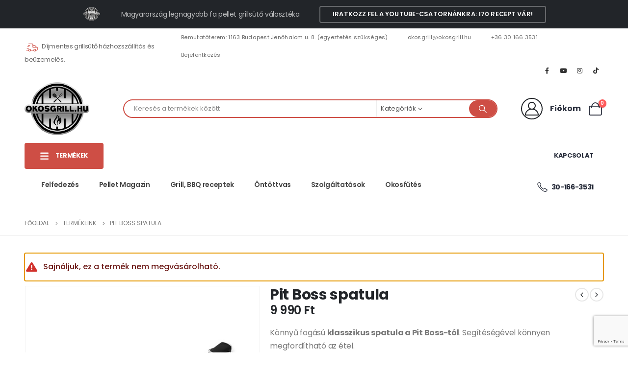

--- FILE ---
content_type: text/html; charset=UTF-8
request_url: https://okosgrill.hu/termek/pit-boss-spatula/?add-to-cart=11364
body_size: 39473
content:
	<!DOCTYPE html>
	<html  lang="hu">
	<head>
		<meta http-equiv="X-UA-Compatible" content="IE=edge" />
		<meta http-equiv="Content-Type" content="text/html; charset=UTF-8" />
		<meta name="viewport" content="width=device-width, initial-scale=1, minimum-scale=1" />

		<link rel="profile" href="https://gmpg.org/xfn/11" />
		<link rel="pingback" href="https://okosgrill.hu/xmlrpc.php" />
		
<script>
	window.fbAsyncInit = function() {
    	FB.init({
      		appId      : '353378445273508',
      		xfbml      : true,
      		version    : 'v2.8'
    	});
    	FB.AppEvents.logPageView();
  	};

  	(function(d, s, id){
     	var js, fjs = d.getElementsByTagName(s)[0];
     	if (d.getElementById(id)) {return;}
     	js = d.createElement(s); js.id = id;
     	js.src = "//connect.facebook.net/hu_HU/sdk.js";
    	fjs.parentNode.insertBefore(js, fjs);
   	}(document, 'script', 'facebook-jssdk'));
</script>

<script>function doSaveRecipe() { var BO_HOST = 'https://www.bigoven.com'; var x = document.createElement('script'); var parentUrl = document.URL; x.type = 'text/javascript'; x.src = BO_HOST + '/assets/noexpire/js/getrecipe.js?' + (new Date().getTime() / 100000); document.getElementsByTagName('head')[0].appendChild(x); }</script><meta name='robots' content='index, follow, max-image-preview:large, max-snippet:-1, max-video-preview:-1' />
	<style>img:is([sizes="auto" i], [sizes^="auto," i]) { contain-intrinsic-size: 3000px 1500px }</style>
	<script id="cookie-law-info-gcm-var-js">
var _ckyGcm = {"status":true,"default_settings":[{"analytics":"granted","advertisement":"granted","functional":"granted","necessary":"granted","ad_user_data":"granted","ad_personalization":"granted","regions":"All"}],"wait_for_update":2000,"url_passthrough":false,"ads_data_redaction":false};
</script>
<script id="cookie-law-info-gcm-js" type="text/javascript" src="https://okosgrill.hu/wp-content/plugins/cookie-law-info/lite/frontend/js/gcm.min.js"></script>
<script id="cookieyes" type="text/javascript" src="https://cdn-cookieyes.com/client_data/45cb87fafbf24480f9a3045a/script.js"></script><!-- Google tag (gtag.js) consent mode dataLayer added by Site Kit -->
<script id="google_gtagjs-js-consent-mode-data-layer">
window.dataLayer = window.dataLayer || [];function gtag(){dataLayer.push(arguments);}
gtag('consent', 'default', {"ad_personalization":"denied","ad_storage":"denied","ad_user_data":"denied","analytics_storage":"denied","functionality_storage":"denied","security_storage":"denied","personalization_storage":"denied","region":["AT","BE","BG","CH","CY","CZ","DE","DK","EE","ES","FI","FR","GB","GR","HR","HU","IE","IS","IT","LI","LT","LU","LV","MT","NL","NO","PL","PT","RO","SE","SI","SK"],"wait_for_update":500});
window._googlesitekitConsentCategoryMap = {"statistics":["analytics_storage"],"marketing":["ad_storage","ad_user_data","ad_personalization"],"functional":["functionality_storage","security_storage"],"preferences":["personalization_storage"]};
window._googlesitekitConsents = {"ad_personalization":"denied","ad_storage":"denied","ad_user_data":"denied","analytics_storage":"denied","functionality_storage":"denied","security_storage":"denied","personalization_storage":"denied","region":["AT","BE","BG","CH","CY","CZ","DE","DK","EE","ES","FI","FR","GB","GR","HR","HU","IE","IS","IT","LI","LT","LU","LV","MT","NL","NO","PL","PT","RO","SE","SI","SK"],"wait_for_update":500};
</script>
<!-- End Google tag (gtag.js) consent mode dataLayer added by Site Kit -->

	<!-- This site is optimized with the Yoast SEO plugin v20.4 - https://yoast.com/wordpress/plugins/seo/ -->
	<title>Pit Boss spatula | Okosgrill.hu</title>
	<meta name="description" content="Könnyű fogású klasszikus spatula a Pit Boss-tól. Segítéségével megfordítható az étel.Kerekített elejének hála nem karcolja meg a serpenyőt vagy épp a sütőt." />
	<link rel="canonical" href="https://okosgrill.hu/termek/pit-boss-spatula/" />
	<meta property="og:locale" content="hu_HU" />
	<meta property="og:type" content="article" />
	<meta property="og:title" content="Pit Boss spatula | Okosgrill.hu" />
	<meta property="og:description" content="Könnyű fogású klasszikus spatula a Pit Boss-tól. Segítéségével megfordítható az étel.Kerekített elejének hála nem karcolja meg a serpenyőt vagy épp a sütőt." />
	<meta property="og:url" content="https://okosgrill.hu/termek/pit-boss-spatula/" />
	<meta property="og:site_name" content="Okosgrill.hu" />
	<meta property="article:publisher" content="https://facebook.com/okosgrill" />
	<meta property="article:modified_time" content="2025-05-13T19:25:05+00:00" />
	<meta property="og:image" content="https://okosgrill.hu/wp-content/uploads/2020/06/pit-boss-klasszik-spatula.jpg" />
	<meta property="og:image:width" content="600" />
	<meta property="og:image:height" content="600" />
	<meta property="og:image:type" content="image/jpeg" />
	<meta name="twitter:card" content="summary_large_image" />
	<script type="application/ld+json" class="yoast-schema-graph">{"@context":"https://schema.org","@graph":[{"@type":"WebPage","@id":"https://okosgrill.hu/termek/pit-boss-spatula/","url":"https://okosgrill.hu/termek/pit-boss-spatula/","name":"Pit Boss spatula | Okosgrill.hu","isPartOf":{"@id":"https://okosgrill.hu/#website"},"primaryImageOfPage":{"@id":"https://okosgrill.hu/termek/pit-boss-spatula/#primaryimage"},"image":{"@id":"https://okosgrill.hu/termek/pit-boss-spatula/#primaryimage"},"thumbnailUrl":"https://okosgrill.hu/wp-content/uploads/2020/06/pit-boss-klasszik-spatula.jpg","datePublished":"2020-06-11T08:45:30+00:00","dateModified":"2025-05-13T19:25:05+00:00","description":"Könnyű fogású klasszikus spatula a Pit Boss-tól. Segítéségével megfordítható az étel.Kerekített elejének hála nem karcolja meg a serpenyőt vagy épp a sütőt.","breadcrumb":{"@id":"https://okosgrill.hu/termek/pit-boss-spatula/#breadcrumb"},"inLanguage":"hu","potentialAction":[{"@type":"ReadAction","target":["https://okosgrill.hu/termek/pit-boss-spatula/"]}]},{"@type":"ImageObject","inLanguage":"hu","@id":"https://okosgrill.hu/termek/pit-boss-spatula/#primaryimage","url":"https://okosgrill.hu/wp-content/uploads/2020/06/pit-boss-klasszik-spatula.jpg","contentUrl":"https://okosgrill.hu/wp-content/uploads/2020/06/pit-boss-klasszik-spatula.jpg","width":600,"height":600,"caption":"pit boss klasszik spatula okosgrill"},{"@type":"BreadcrumbList","@id":"https://okosgrill.hu/termek/pit-boss-spatula/#breadcrumb","itemListElement":[{"@type":"ListItem","position":1,"name":"Főoldal","item":"https://okosgrill.hu/"},{"@type":"ListItem","position":2,"name":"Termékeink","item":"https://okosgrill.hu/termekeink/"},{"@type":"ListItem","position":3,"name":"Pit Boss spatula"}]},{"@type":"WebSite","@id":"https://okosgrill.hu/#website","url":"https://okosgrill.hu/","name":"Okosgrill.hu","description":"Pit Boss, Louisiana, GMG, Traeger, Yoder pellet grillsütők","publisher":{"@id":"https://okosgrill.hu/#organization"},"potentialAction":[{"@type":"SearchAction","target":{"@type":"EntryPoint","urlTemplate":"https://okosgrill.hu/?s={search_term_string}"},"query-input":"required name=search_term_string"}],"inLanguage":"hu"},{"@type":"Organization","@id":"https://okosgrill.hu/#organization","name":"Rédei és Szabó Kft","url":"https://okosgrill.hu/","logo":{"@type":"ImageObject","inLanguage":"hu","@id":"https://okosgrill.hu/#/schema/logo/image/","url":"https://okosgrill.hu/wp-content/uploads/2019/03/okosgrill-hu-pdf-v2.png","contentUrl":"https://okosgrill.hu/wp-content/uploads/2019/03/okosgrill-hu-pdf-v2.png","width":973,"height":792,"caption":"Rédei és Szabó Kft"},"image":{"@id":"https://okosgrill.hu/#/schema/logo/image/"},"sameAs":["https://facebook.com/okosgrill","https://instagram.com/okosgrill","https://hu.pinterest.com/okosgrillhu/","https://www.youtube.com/channel/UClCFUrlow5JEaUQzgNqJyrw"]}]}</script>
	<!-- / Yoast SEO plugin. -->


<link rel='dns-prefetch' href='//www.googletagmanager.com' />
<link rel="alternate" type="application/rss+xml" title="Okosgrill.hu &raquo; hírcsatorna" href="https://okosgrill.hu/feed/" />
<link rel="alternate" type="application/rss+xml" title="Okosgrill.hu &raquo; hozzászólás hírcsatorna" href="https://okosgrill.hu/comments/feed/" />
		<link rel="shortcut icon" href="//okosgrill.hu/wp-content/uploads/2020/10/okosgrill-pellet-grill-favicon.jpg" type="image/x-icon" />
				<link rel="apple-touch-icon" href="//okosgrill.hu/wp-content/uploads/2020/10/okosgrill-pellet-grill-favicon.jpg" />
				<link rel="apple-touch-icon" sizes="120x120" href="//okosgrill.hu/wp-content/uploads/2020/10/okosgrill-pellet-grill-favicon.jpg" />
				<link rel="apple-touch-icon" sizes="76x76" href="//okosgrill.hu/wp-content/uploads/2020/10/okosgrill-pellet-grill-favicon.jpg" />
				<link rel="apple-touch-icon" sizes="152x152" href="//okosgrill.hu/wp-content/uploads/2020/10/okosgrill-pellet-grill-favicon.jpg" />
		<link rel='stylesheet' id='vp-woo-pont-picker-block-css' href='https://okosgrill.hu/wp-content/plugins/hungarian-pickup-points-for-woocommerce/build/style-pont-picker-block.css?ver=3.5.0.3' media='all' />
<link rel='stylesheet' id='layerslider-css' href='https://okosgrill.hu/wp-content/plugins/LayerSlider_new/assets/static/layerslider/css/layerslider.css?ver=7.0.7' media='all' />
<link rel='stylesheet' id='ls-google-fonts-css' href='https://fonts.googleapis.com/css?family=Open+Sans:100,100i,200,200i,300,300i,400,400i,500,500i,600,600i,700,700i,800,800i,900,900i' media='all' />
<link rel='stylesheet' id='wp-block-library-css' href='https://okosgrill.hu/wp-includes/css/dist/block-library/style.min.css?ver=6.7.4' media='all' />
<style id='wp-block-library-theme-inline-css'>
.wp-block-audio :where(figcaption){color:#555;font-size:13px;text-align:center}.is-dark-theme .wp-block-audio :where(figcaption){color:#ffffffa6}.wp-block-audio{margin:0 0 1em}.wp-block-code{border:1px solid #ccc;border-radius:4px;font-family:Menlo,Consolas,monaco,monospace;padding:.8em 1em}.wp-block-embed :where(figcaption){color:#555;font-size:13px;text-align:center}.is-dark-theme .wp-block-embed :where(figcaption){color:#ffffffa6}.wp-block-embed{margin:0 0 1em}.blocks-gallery-caption{color:#555;font-size:13px;text-align:center}.is-dark-theme .blocks-gallery-caption{color:#ffffffa6}:root :where(.wp-block-image figcaption){color:#555;font-size:13px;text-align:center}.is-dark-theme :root :where(.wp-block-image figcaption){color:#ffffffa6}.wp-block-image{margin:0 0 1em}.wp-block-pullquote{border-bottom:4px solid;border-top:4px solid;color:currentColor;margin-bottom:1.75em}.wp-block-pullquote cite,.wp-block-pullquote footer,.wp-block-pullquote__citation{color:currentColor;font-size:.8125em;font-style:normal;text-transform:uppercase}.wp-block-quote{border-left:.25em solid;margin:0 0 1.75em;padding-left:1em}.wp-block-quote cite,.wp-block-quote footer{color:currentColor;font-size:.8125em;font-style:normal;position:relative}.wp-block-quote:where(.has-text-align-right){border-left:none;border-right:.25em solid;padding-left:0;padding-right:1em}.wp-block-quote:where(.has-text-align-center){border:none;padding-left:0}.wp-block-quote.is-large,.wp-block-quote.is-style-large,.wp-block-quote:where(.is-style-plain){border:none}.wp-block-search .wp-block-search__label{font-weight:700}.wp-block-search__button{border:1px solid #ccc;padding:.375em .625em}:where(.wp-block-group.has-background){padding:1.25em 2.375em}.wp-block-separator.has-css-opacity{opacity:.4}.wp-block-separator{border:none;border-bottom:2px solid;margin-left:auto;margin-right:auto}.wp-block-separator.has-alpha-channel-opacity{opacity:1}.wp-block-separator:not(.is-style-wide):not(.is-style-dots){width:100px}.wp-block-separator.has-background:not(.is-style-dots){border-bottom:none;height:1px}.wp-block-separator.has-background:not(.is-style-wide):not(.is-style-dots){height:2px}.wp-block-table{margin:0 0 1em}.wp-block-table td,.wp-block-table th{word-break:normal}.wp-block-table :where(figcaption){color:#555;font-size:13px;text-align:center}.is-dark-theme .wp-block-table :where(figcaption){color:#ffffffa6}.wp-block-video :where(figcaption){color:#555;font-size:13px;text-align:center}.is-dark-theme .wp-block-video :where(figcaption){color:#ffffffa6}.wp-block-video{margin:0 0 1em}:root :where(.wp-block-template-part.has-background){margin-bottom:0;margin-top:0;padding:1.25em 2.375em}
</style>
<style id='classic-theme-styles-inline-css'>
/*! This file is auto-generated */
.wp-block-button__link{color:#fff;background-color:#32373c;border-radius:9999px;box-shadow:none;text-decoration:none;padding:calc(.667em + 2px) calc(1.333em + 2px);font-size:1.125em}.wp-block-file__button{background:#32373c;color:#fff;text-decoration:none}
</style>
<style id='global-styles-inline-css'>
:root{--wp--preset--aspect-ratio--square: 1;--wp--preset--aspect-ratio--4-3: 4/3;--wp--preset--aspect-ratio--3-4: 3/4;--wp--preset--aspect-ratio--3-2: 3/2;--wp--preset--aspect-ratio--2-3: 2/3;--wp--preset--aspect-ratio--16-9: 16/9;--wp--preset--aspect-ratio--9-16: 9/16;--wp--preset--color--black: #000000;--wp--preset--color--cyan-bluish-gray: #abb8c3;--wp--preset--color--white: #ffffff;--wp--preset--color--pale-pink: #f78da7;--wp--preset--color--vivid-red: #cf2e2e;--wp--preset--color--luminous-vivid-orange: #ff6900;--wp--preset--color--luminous-vivid-amber: #fcb900;--wp--preset--color--light-green-cyan: #7bdcb5;--wp--preset--color--vivid-green-cyan: #00d084;--wp--preset--color--pale-cyan-blue: #8ed1fc;--wp--preset--color--vivid-cyan-blue: #0693e3;--wp--preset--color--vivid-purple: #9b51e0;--wp--preset--color--primary: var(--porto-primary-color);--wp--preset--color--secondary: var(--porto-secondary-color);--wp--preset--color--tertiary: var(--porto-tertiary-color);--wp--preset--color--quaternary: var(--porto-quaternary-color);--wp--preset--color--dark: var(--porto-dark-color);--wp--preset--color--light: var(--porto-light-color);--wp--preset--color--primary-hover: var(--porto-primary-light-5);--wp--preset--gradient--vivid-cyan-blue-to-vivid-purple: linear-gradient(135deg,rgba(6,147,227,1) 0%,rgb(155,81,224) 100%);--wp--preset--gradient--light-green-cyan-to-vivid-green-cyan: linear-gradient(135deg,rgb(122,220,180) 0%,rgb(0,208,130) 100%);--wp--preset--gradient--luminous-vivid-amber-to-luminous-vivid-orange: linear-gradient(135deg,rgba(252,185,0,1) 0%,rgba(255,105,0,1) 100%);--wp--preset--gradient--luminous-vivid-orange-to-vivid-red: linear-gradient(135deg,rgba(255,105,0,1) 0%,rgb(207,46,46) 100%);--wp--preset--gradient--very-light-gray-to-cyan-bluish-gray: linear-gradient(135deg,rgb(238,238,238) 0%,rgb(169,184,195) 100%);--wp--preset--gradient--cool-to-warm-spectrum: linear-gradient(135deg,rgb(74,234,220) 0%,rgb(151,120,209) 20%,rgb(207,42,186) 40%,rgb(238,44,130) 60%,rgb(251,105,98) 80%,rgb(254,248,76) 100%);--wp--preset--gradient--blush-light-purple: linear-gradient(135deg,rgb(255,206,236) 0%,rgb(152,150,240) 100%);--wp--preset--gradient--blush-bordeaux: linear-gradient(135deg,rgb(254,205,165) 0%,rgb(254,45,45) 50%,rgb(107,0,62) 100%);--wp--preset--gradient--luminous-dusk: linear-gradient(135deg,rgb(255,203,112) 0%,rgb(199,81,192) 50%,rgb(65,88,208) 100%);--wp--preset--gradient--pale-ocean: linear-gradient(135deg,rgb(255,245,203) 0%,rgb(182,227,212) 50%,rgb(51,167,181) 100%);--wp--preset--gradient--electric-grass: linear-gradient(135deg,rgb(202,248,128) 0%,rgb(113,206,126) 100%);--wp--preset--gradient--midnight: linear-gradient(135deg,rgb(2,3,129) 0%,rgb(40,116,252) 100%);--wp--preset--font-size--small: 13px;--wp--preset--font-size--medium: 20px;--wp--preset--font-size--large: 36px;--wp--preset--font-size--x-large: 42px;--wp--preset--font-family--inter: "Inter", sans-serif;--wp--preset--font-family--cardo: Cardo;--wp--preset--spacing--20: 0.44rem;--wp--preset--spacing--30: 0.67rem;--wp--preset--spacing--40: 1rem;--wp--preset--spacing--50: 1.5rem;--wp--preset--spacing--60: 2.25rem;--wp--preset--spacing--70: 3.38rem;--wp--preset--spacing--80: 5.06rem;--wp--preset--shadow--natural: 6px 6px 9px rgba(0, 0, 0, 0.2);--wp--preset--shadow--deep: 12px 12px 50px rgba(0, 0, 0, 0.4);--wp--preset--shadow--sharp: 6px 6px 0px rgba(0, 0, 0, 0.2);--wp--preset--shadow--outlined: 6px 6px 0px -3px rgba(255, 255, 255, 1), 6px 6px rgba(0, 0, 0, 1);--wp--preset--shadow--crisp: 6px 6px 0px rgba(0, 0, 0, 1);}:where(.is-layout-flex){gap: 0.5em;}:where(.is-layout-grid){gap: 0.5em;}body .is-layout-flex{display: flex;}.is-layout-flex{flex-wrap: wrap;align-items: center;}.is-layout-flex > :is(*, div){margin: 0;}body .is-layout-grid{display: grid;}.is-layout-grid > :is(*, div){margin: 0;}:where(.wp-block-columns.is-layout-flex){gap: 2em;}:where(.wp-block-columns.is-layout-grid){gap: 2em;}:where(.wp-block-post-template.is-layout-flex){gap: 1.25em;}:where(.wp-block-post-template.is-layout-grid){gap: 1.25em;}.has-black-color{color: var(--wp--preset--color--black) !important;}.has-cyan-bluish-gray-color{color: var(--wp--preset--color--cyan-bluish-gray) !important;}.has-white-color{color: var(--wp--preset--color--white) !important;}.has-pale-pink-color{color: var(--wp--preset--color--pale-pink) !important;}.has-vivid-red-color{color: var(--wp--preset--color--vivid-red) !important;}.has-luminous-vivid-orange-color{color: var(--wp--preset--color--luminous-vivid-orange) !important;}.has-luminous-vivid-amber-color{color: var(--wp--preset--color--luminous-vivid-amber) !important;}.has-light-green-cyan-color{color: var(--wp--preset--color--light-green-cyan) !important;}.has-vivid-green-cyan-color{color: var(--wp--preset--color--vivid-green-cyan) !important;}.has-pale-cyan-blue-color{color: var(--wp--preset--color--pale-cyan-blue) !important;}.has-vivid-cyan-blue-color{color: var(--wp--preset--color--vivid-cyan-blue) !important;}.has-vivid-purple-color{color: var(--wp--preset--color--vivid-purple) !important;}.has-black-background-color{background-color: var(--wp--preset--color--black) !important;}.has-cyan-bluish-gray-background-color{background-color: var(--wp--preset--color--cyan-bluish-gray) !important;}.has-white-background-color{background-color: var(--wp--preset--color--white) !important;}.has-pale-pink-background-color{background-color: var(--wp--preset--color--pale-pink) !important;}.has-vivid-red-background-color{background-color: var(--wp--preset--color--vivid-red) !important;}.has-luminous-vivid-orange-background-color{background-color: var(--wp--preset--color--luminous-vivid-orange) !important;}.has-luminous-vivid-amber-background-color{background-color: var(--wp--preset--color--luminous-vivid-amber) !important;}.has-light-green-cyan-background-color{background-color: var(--wp--preset--color--light-green-cyan) !important;}.has-vivid-green-cyan-background-color{background-color: var(--wp--preset--color--vivid-green-cyan) !important;}.has-pale-cyan-blue-background-color{background-color: var(--wp--preset--color--pale-cyan-blue) !important;}.has-vivid-cyan-blue-background-color{background-color: var(--wp--preset--color--vivid-cyan-blue) !important;}.has-vivid-purple-background-color{background-color: var(--wp--preset--color--vivid-purple) !important;}.has-black-border-color{border-color: var(--wp--preset--color--black) !important;}.has-cyan-bluish-gray-border-color{border-color: var(--wp--preset--color--cyan-bluish-gray) !important;}.has-white-border-color{border-color: var(--wp--preset--color--white) !important;}.has-pale-pink-border-color{border-color: var(--wp--preset--color--pale-pink) !important;}.has-vivid-red-border-color{border-color: var(--wp--preset--color--vivid-red) !important;}.has-luminous-vivid-orange-border-color{border-color: var(--wp--preset--color--luminous-vivid-orange) !important;}.has-luminous-vivid-amber-border-color{border-color: var(--wp--preset--color--luminous-vivid-amber) !important;}.has-light-green-cyan-border-color{border-color: var(--wp--preset--color--light-green-cyan) !important;}.has-vivid-green-cyan-border-color{border-color: var(--wp--preset--color--vivid-green-cyan) !important;}.has-pale-cyan-blue-border-color{border-color: var(--wp--preset--color--pale-cyan-blue) !important;}.has-vivid-cyan-blue-border-color{border-color: var(--wp--preset--color--vivid-cyan-blue) !important;}.has-vivid-purple-border-color{border-color: var(--wp--preset--color--vivid-purple) !important;}.has-vivid-cyan-blue-to-vivid-purple-gradient-background{background: var(--wp--preset--gradient--vivid-cyan-blue-to-vivid-purple) !important;}.has-light-green-cyan-to-vivid-green-cyan-gradient-background{background: var(--wp--preset--gradient--light-green-cyan-to-vivid-green-cyan) !important;}.has-luminous-vivid-amber-to-luminous-vivid-orange-gradient-background{background: var(--wp--preset--gradient--luminous-vivid-amber-to-luminous-vivid-orange) !important;}.has-luminous-vivid-orange-to-vivid-red-gradient-background{background: var(--wp--preset--gradient--luminous-vivid-orange-to-vivid-red) !important;}.has-very-light-gray-to-cyan-bluish-gray-gradient-background{background: var(--wp--preset--gradient--very-light-gray-to-cyan-bluish-gray) !important;}.has-cool-to-warm-spectrum-gradient-background{background: var(--wp--preset--gradient--cool-to-warm-spectrum) !important;}.has-blush-light-purple-gradient-background{background: var(--wp--preset--gradient--blush-light-purple) !important;}.has-blush-bordeaux-gradient-background{background: var(--wp--preset--gradient--blush-bordeaux) !important;}.has-luminous-dusk-gradient-background{background: var(--wp--preset--gradient--luminous-dusk) !important;}.has-pale-ocean-gradient-background{background: var(--wp--preset--gradient--pale-ocean) !important;}.has-electric-grass-gradient-background{background: var(--wp--preset--gradient--electric-grass) !important;}.has-midnight-gradient-background{background: var(--wp--preset--gradient--midnight) !important;}.has-small-font-size{font-size: var(--wp--preset--font-size--small) !important;}.has-medium-font-size{font-size: var(--wp--preset--font-size--medium) !important;}.has-large-font-size{font-size: var(--wp--preset--font-size--large) !important;}.has-x-large-font-size{font-size: var(--wp--preset--font-size--x-large) !important;}
:where(.wp-block-post-template.is-layout-flex){gap: 1.25em;}:where(.wp-block-post-template.is-layout-grid){gap: 1.25em;}
:where(.wp-block-columns.is-layout-flex){gap: 2em;}:where(.wp-block-columns.is-layout-grid){gap: 2em;}
:root :where(.wp-block-pullquote){font-size: 1.5em;line-height: 1.6;}
</style>
<link rel='stylesheet' id='contact-form-7-css' href='https://okosgrill.hu/wp-content/plugins/contact-form-7/includes/css/styles.css?ver=6.0.5' media='all' />
<link rel='stylesheet' id='cooked-essentials-css' href='https://okosgrill.hu/wp-content/plugins/cooked/assets/admin/css/essentials.min.css?ver=1.9.6' media='all' />
<link rel='stylesheet' id='cooked-icons-css' href='https://okosgrill.hu/wp-content/plugins/cooked/assets/css/icons.min.css?ver=1.9.6' media='all' />
<link rel='stylesheet' id='cooked-styling-css' href='https://okosgrill.hu/wp-content/plugins/cooked/assets/css/style.min.css?ver=1.9.6' media='all' />
<style id='cooked-styling-inline-css'>
/* Main Color */.cooked-button,.cooked-fsm .cooked-fsm-top,.cooked-fsm .cooked-fsm-mobile-nav,.cooked-fsm .cooked-fsm-mobile-nav a.cooked-active,.cooked-browse-search-button,.cooked-icon-loading,.cooked-progress span,.cooked-recipe-search .cooked-taxonomy-selected,.cooked-recipe-card-modern:hover .cooked-recipe-card-sep,.cooked-recipe-card-modern-centered:hover .cooked-recipe-card-sep { background:#ce4e45; }.cooked-timer-obj,.cooked-fsm a { color:#ce4e45; }/* Main Color Darker */.cooked-button:hover,.cooked-recipe-search .cooked-taxonomy-selected:hover,.cooked-browse-search-button:hover { background:#dfaf3c; }
@media screen and ( max-width: 1000px ) {#cooked-timers-wrap { width:90%; margin:0 -45% 0 0; }.cooked-recipe-grid,.cooked-recipe-term-grid { margin:3% -1.5%; width: 103%; }.cooked-term-block.cooked-col-25,.cooked-recipe-grid.cooked-columns-3 .cooked-recipe,.cooked-recipe-grid.cooked-columns-4 .cooked-recipe,.cooked-recipe-grid.cooked-columns-5 .cooked-recipe,.cooked-recipe-grid.cooked-columns-6 .cooked-recipe { width: 47%; margin: 0 1.5% 3%; padding: 0; }}@media screen and ( max-width: 750px ) {.cooked-recipe-grid,.cooked-recipe-term-grid { margin:5% -2.5%; width:105%; }.cooked-term-block.cooked-col-25,.cooked-recipe-grid.cooked-columns-2 .cooked-recipe,.cooked-recipe-grid.cooked-columns-3 .cooked-recipe,.cooked-recipe-grid.cooked-columns-4 .cooked-recipe,.cooked-recipe-grid.cooked-columns-5 .cooked-recipe,.cooked-recipe-grid.cooked-columns-6 .cooked-recipe.cooked-recipe-grid .cooked-recipe { width:95%; margin:0 2.5% 5%; padding:0; }.cooked-recipe-info .cooked-left, .cooked-recipe-info .cooked-right { float:none; display:block; text-align:center; }.cooked-recipe-info > section.cooked-right > span, .cooked-recipe-info > section.cooked-left > span { margin:0.5rem 1rem 1rem; }.cooked-recipe-info > section.cooked-left > span:last-child, .cooked-recipe-info > span:last-child { margin-right:1rem; }.cooked-recipe-info > section.cooked-right > span:first-child { margin-left:1rem; }.cooked-recipe-search .cooked-fields-wrap { padding:0; display:block; }.cooked-recipe-search .cooked-fields-wrap > .cooked-browse-search { width:100%; max-width:100%; border-right:1px solid rgba(0,0,0,.15); margin:2% 0; }.cooked-recipe-search .cooked-fields-wrap.cooked-1-search-fields .cooked-browse-select-block { width:100%; left:0; }.cooked-recipe-search .cooked-fields-wrap > .cooked-field-wrap-select { display:block; width:100%; }.cooked-recipe-search .cooked-sortby-wrap { display:block; position:relative; width:68%; right:auto; top:auto; float:left; margin:0; }.cooked-recipe-search .cooked-sortby-wrap > select { position:absolute; width:100%; border:1px solid rgba(0,0,0,.15); }.cooked-recipe-search .cooked-browse-search-button { width:30%; right:auto; position:relative; display:block; float:right; }.cooked-recipe-search .cooked-browse-select-block { top:3rem; left:-1px; width:calc( 100% + 2px ) !important; border-radius:0 0 10px 10px; max-height:16rem; overflow:auto; transform:translate3d(0,-1px,0); }.cooked-recipe-search .cooked-fields-wrap.cooked-1-search-fields .cooked-browse-select-block { width:100%; padding:1.5rem; }.cooked-recipe-search .cooked-fields-wrap.cooked-2-search-fields .cooked-browse-select-block { width:100%; padding:1.5rem; }.cooked-recipe-search .cooked-fields-wrap.cooked-3-search-fields .cooked-browse-select-block { width:100%; padding:1.5rem; }.cooked-recipe-search .cooked-fields-wrap.cooked-4-search-fields .cooked-browse-select-block { width:100%; padding:1.5rem; }.cooked-recipe-search .cooked-browse-select-block { flex-wrap:wrap; max-height:20rem; }.cooked-recipe-search .cooked-browse-select-block .cooked-tax-column { width:100%; min-width:100%; padding:0 0 1.5rem; }.cooked-recipe-search .cooked-browse-select-block .cooked-tax-column > div { max-height:none; }.cooked-recipe-search .cooked-browse-select-block .cooked-tax-column:last-child { padding:0; }.cooked-recipe-search .cooked-fields-wrap.cooked-1-search-fields .cooked-browse-select-block .cooked-tax-column { width:100%; }.cooked-recipe-search .cooked-fields-wrap.cooked-2-search-fields .cooked-browse-select-block .cooked-tax-column { width:100%; }.cooked-recipe-search .cooked-fields-wrap.cooked-3-search-fields .cooked-browse-select-block .cooked-tax-column { width:100%; }.cooked-recipe-search .cooked-fields-wrap.cooked-4-search-fields .cooked-browse-select-block .cooked-tax-column { width:100%; }#cooked-timers-wrap { width:20rem; right:50%; margin:0 -10rem 0 0; transform:translate3d(0,11.2em,0); }#cooked-timers-wrap.cooked-multiples { margin:0; right:0; border-radius:10px 0 0 0; width:20rem; }#cooked-timers-wrap .cooked-timer-block { padding-left:3.25rem; }#cooked-timers-wrap .cooked-timer-block.cooked-visible { padding-top:1rem; line-height:1.5rem; padding-left:3.25rem; }#cooked-timers-wrap .cooked-timer-block .cooked-timer-step { font-size:0.9rem; }#cooked-timers-wrap .cooked-timer-block .cooked-timer-desc { font-size:1rem; padding:0; }#cooked-timers-wrap .cooked-timer-block .cooked-timer-obj { top:auto; right:auto; width:auto; font-size:1.5rem; line-height:2rem; }#cooked-timers-wrap .cooked-timer-block .cooked-timer-obj > i.cooked-icon { font-size:1.5rem; width:1.3rem; margin-right:0.5rem; }#cooked-timers-wrap .cooked-timer-block i.cooked-icon-times { line-height:1rem; font-size:1rem; top:1.4rem; left:1.2rem; }body.cooked-fsm-active #cooked-timers-wrap { bottom:0; }/* "Slide up" on mobile */.cooked-fsm { opacity:1; transform:scale(1); top:120%; }.cooked-fsm.cooked-active { top:0; }.cooked-fsm .cooked-fsm-mobile-nav { display:block; }.cooked-fsm .cooked-fsm-ingredients,.cooked-fsm .cooked-fsm-directions-wrap { padding:9rem 2rem 1rem; width:100%; display:none; left:0; background:#fff; }.cooked-fsm .cooked-fsm-ingredients.cooked-active,.cooked-fsm .cooked-fsm-directions-wrap.cooked-active { display:block; }.cooked-fsm {-webkit-transition: all 350ms cubic-bezier(0.420, 0.000, 0.150, 1.000);-moz-transition: all 350ms cubic-bezier(0.420, 0.000, 0.150, 1.000);-o-transition: all 350ms cubic-bezier(0.420, 0.000, 0.150, 1.000);transition: all 350ms cubic-bezier(0.420, 0.000, 0.150, 1.000);}}@media screen and ( max-width: 520px ) {.cooked-fsm .cooked-fsm-directions p { font-size:1rem; }.cooked-fsm .cooked-recipe-directions .cooked-heading { font-size:1.25rem; }#cooked-timers-wrap { width:100%; right:0; margin:0; border-radius:0; }.cooked-recipe-search .cooked-fields-wrap > .cooked-browse-search { margin:3% 0; }.cooked-recipe-search .cooked-sortby-wrap { width:67%; }}
</style>
<link rel='stylesheet' id='photoswipe-css' href='https://okosgrill.hu/wp-content/plugins/woocommerce/assets/css/photoswipe/photoswipe.min.css?ver=9.7.2' media='all' />
<link rel='stylesheet' id='photoswipe-default-skin-css' href='https://okosgrill.hu/wp-content/plugins/woocommerce/assets/css/photoswipe/default-skin/default-skin.min.css?ver=9.7.2' media='all' />
<style id='woocommerce-inline-inline-css'>
.woocommerce form .form-row .required { visibility: visible; }
</style>
<link rel='stylesheet' id='wp-bottom-menu-css' href='https://okosgrill.hu/wp-content/plugins/wp-bottom-menu/assets/css/style.css?ver=2.2.3' media='all' />
<link rel='stylesheet' id='font-awesome-wpbm-css' href='https://okosgrill.hu/wp-content/plugins/wp-bottom-menu/assets/vendors/fontawesome/all.min.css?ver=6.1.1' media='all' />
<link rel='stylesheet' id='dashicons-css' href='https://okosgrill.hu/wp-includes/css/dashicons.min.css?ver=6.7.4' media='all' />
<link rel='stylesheet' id='woocommerce-addons-css-css' href='https://okosgrill.hu/wp-content/plugins/woocommerce-product-addons/assets/css/frontend.css?ver=4.1.0' media='all' />
<link rel='stylesheet' id='cooked-add-recipe-css-css' href='https://okosgrill.hu/wp-content/plugins/cooked-pro/modules/add-recipe/add-recipe.min.css?ver=1.7.5.6' media='all' />
<link rel='stylesheet' id='cooked-dropzone-css' href='https://okosgrill.hu/wp-content/plugins/cooked-pro/modules/dropzone/dropzone.min.css?ver=5.2.0' media='all' />
<link rel='stylesheet' id='cooked-interactions-css-css' href='https://okosgrill.hu/wp-content/plugins/cooked-pro/modules/interactions/interactions.min.css?ver=1.7.5.6' media='all' />
<link rel='stylesheet' id='cooked-list-styles-css-css' href='https://okosgrill.hu/wp-content/plugins/cooked-pro/modules/list-styles/list-styles.min.css?ver=1.7.5.6' media='all' />
<link rel='stylesheet' id='cooked-pagination-css-css' href='https://okosgrill.hu/wp-content/plugins/cooked-pro/modules/pagination/pagination.min.css?ver=1.7.5.6' media='all' />
<link rel='stylesheet' id='cooked-profiles-css-css' href='https://okosgrill.hu/wp-content/plugins/cooked-pro/modules/profiles/profiles.min.css?ver=1.7.5.6' media='all' />
<link rel='stylesheet' id='cooked-pro-general-css-css' href='https://okosgrill.hu/wp-content/plugins/cooked-pro/assets/css/general.min.css?ver=1.7.5.6' media='all' />
<style id='cooked-pro-general-css-inline-css'>
/* Front-end Fields */.cooked-fe-form input[type="password"]:focus,.cooked-fe-form input[type="email"]:focus,.cooked-fe-form input[type="tel"]:focus,.cooked-fe-form input[type="text"]:focus,.cooked-fe-form input[type="number"]:focus,.cooked-fe-form select:focus { border-color:#ce4e45 !important; }/* Nutrition Label Color */#cooked-nutrition-label strong.cooked-nut-label { color:#ce4e45; }/* Embed Button */.cooked-button.cooked-embed-share { background:#ce4e45; }.cooked-button.cooked-embed-share:hover { background:#dfaf3c; }.cooked-sharing-actions.cooked-minimal-style .cooked-button.cooked-embed-share:hover { background:#dfaf3c; border-color:#dfaf3c; }/* Favorite Heart */.cooked-favorite-heart .cooked-icon { color:#d54e21; }.cooked-recipe-full .cooked-recipe-info .cooked-favorite .cooked-favorite-heart.cooked-is-favorite .cooked-icon,.cooked-recipe-full .cooked-recipe-info .cooked-favorite .cooked-favorite-heart.cooked-is-favorite:hover .cooked-icon { color:#d54e21; }/* Rating Stars */.cooked-rating-stars > .cooked-rating-star, .cooked-rating-stars > .cooked-rating-star:hover { color:#fdaf09; }.cooked-rating-stars > .cooked-rating-star.cooked-rating-star-empty,.cooked-ratable .cooked-rating-stars.cooked-user-rated > .cooked-rating-star.cooked-rating-star-empty { color:rgba(0,0,0,0.25); }.cooked-ratable .cooked-rating-stars.cooked-user-rated > .cooked-rating-star { color:#ed8a00; }.cooked-ratable .cooked-rating-stars > .cooked-rating-star:hover ~ .cooked-rating-star,.cooked-ratable .cooked-rating-stars > .cooked-rating-star:hover ~ .cooked-rating-star.cooked-rating-star-empty,.cooked-ratable .cooked-rating-stars > .cooked-rating-star.cooked-rating-star-empty:hover,.cooked-ratable .cooked-rating-stars > .cooked-rating-star.cooked-rating-star-empty:hover ~ .cooked-rating-star,.cooked-ratable .cooked-rating-stars > .cooked-rating-star.cooked-rating-star-empty:hover ~ .cooked-rating-star.cooked-rating-star-empty { color:#ed8a00 !important; }.cooked-ratable .cooked-rating-stars:hover > .cooked-rating-star,.cooked-ratable .cooked-rating-stars:hover > .cooked-rating-star.cooked-rating-star-empty { color:rgba(0,0,0,0.35); }.cooked-ratable .cooked-rating-stars > .cooked-rating-star:hover,.cooked-ratable .cooked-rating-stars > .cooked-rating-star.cooked-rating-star-empty:hover { color:#ed8a00 !important; }.cooked-recipe-full .cooked-ratable .cooked-rating-stars:hover > .cooked-rating-star:hover { color:#ed8a00 !important; }.cooked-recipe-info .cooked-current-rating { background:#fdaf09; }/* Rating Thumbs */.cooked-rating-thumb.cooked-is-selected .cooked-icon-thumbs-up-solid,.cooked-rating-thumb.cooked-is-selected .cooked-icon-thumbs-up-solid:hover,.cooked-recipe-full .cooked-rating-thumb.cooked-is-selected .cooked-icon-thumbs-up-solid:hover { color:#1491ff; }.cooked-rating-thumb.cooked-is-selected .cooked-icon-thumbs-down-solid,.cooked-rating-thumb.cooked-is-selected .cooked-icon-thumbs-down-solid:hover,.cooked-recipe-full .cooked-rating-thumb.cooked-is-selected .cooked-icon-thumbs-down-solid:hover { color:#d54e21; }/* Secondary Buttons */.dropzone .dz-preview .dz-progress .dz-upload { background:#1491ff; }.dropzone:hover { border-color:#1491ff; }#cooked-directions-builder .cooked-direction-block > .cooked-direction-image:hover { border-color:#1491ff; }#cooked-directions-builder .cooked-direction-block > .cooked-direction-image:hover:before { color:#1491ff; }.dropzone.dz-drag-hover { border-color:#1491ff; }.cooked-button.cooked-secondary-button { background:#1491ff; }.cooked-button.cooked-secondary-button:hover { background:#117bd8; }/* Fitness Colors */.cooked-donut .ct-series-a .ct-slice-donut-solid { fill:#228edd;}.cooked-donut .ct-series-b .ct-slice-donut-solid { fill:#33bf99; }.cooked-donut .ct-series-c .ct-slice-donut-solid { fill:#fb5d3b; }.cooked-recipe-fitness .cooked-recipe .cooked-recipe-fitness-report .cooked-fitness-report-fat { background:#228edd; }.cooked-recipe-fitness .cooked-recipe .cooked-recipe-fitness-report .cooked-fitness-report-carbs { background:#33bf99; }.cooked-recipe-fitness .cooked-recipe .cooked-recipe-fitness-report .cooked-fitness-report-protein { background:#fb5d3b; }
@media screen and ( max-width: 1000px ) {.cooked-recipe-modern { margin:3% -1.5%; width: 103%; }.cooked-recipe-modern.cooked-columns-3 .cooked-recipe,.cooked-recipe-modern.cooked-columns-4 .cooked-recipe,.cooked-recipe-modern.cooked-columns-5 .cooked-recipe,.cooked-recipe-modern.cooked-columns-6 .cooked-recipe { width:47%; margin:0 1.5% 3%; padding:0; }.cooked-recipe-fitness { margin:3% -1.5%; width: 103%; }.cooked-recipe-fitness.cooked-columns-3 .cooked-recipe,.cooked-recipe-fitness.cooked-columns-4 .cooked-recipe,.cooked-recipe-fitness.cooked-columns-5 .cooked-recipe,.cooked-recipe-fitness.cooked-columns-6 .cooked-recipe { width:47%; margin:0 1.5% 3%; padding:0; }}@media screen and ( max-width: 750px ) {.cooked-recipe-grid .cooked-recipe-info .cooked-left > span { float:left; }.cooked-recipe-grid .cooked-recipe-info .cooked-right > span { float:right; }.cooked-recipe-grid .cooked-recipe-info .cooked-left > span,.cooked-recipe-grid .cooked-recipe-info .cooked-right > span { text-align:left; }.cooked-recipe-modern .cooked-recipe-info .cooked-left > span { float:left; }.cooked-recipe-modern .cooked-recipe-info .cooked-right > span { float:right; }.cooked-recipe-modern .cooked-recipe-info .cooked-left > span,.cooked-recipe-modern .cooked-recipe-info .cooked-right > span { text-align:left; }.cooked-recipe-modern { margin:5% -2.5%; width:105%; }.cooked-recipe-modern.cooked-columns-2 .cooked-recipe,.cooked-recipe-modern.cooked-columns-3 .cooked-recipe,.cooked-recipe-modern.cooked-columns-4 .cooked-recipe,.cooked-recipe-modern.cooked-columns-5 .cooked-recipe,.cooked-recipe-modern.cooked-columns-6 .cooked-recipe.cooked-recipe-modern .cooked-recipe { width:95%; margin:0 2.5% 5%; padding:0; }.cooked-recipe-fitness .cooked-recipe-info .cooked-left { float:left; }.cooked-recipe-fitness .cooked-recipe-info .cooked-right { float:right; }.cooked-recipe-fitness .cooked-recipe-info > section.cooked-right > span,.cooked-recipe-fitness .cooked-recipe-info > section.cooked-left > span { margin:0; }.cooked-recipe-fitness { margin:5% -2.5%; width:105%; }.cooked-recipe-fitness.cooked-columns-2 .cooked-recipe,.cooked-recipe-fitness.cooked-columns-3 .cooked-recipe,.cooked-recipe-fitness.cooked-columns-4 .cooked-recipe,.cooked-recipe-fitness.cooked-columns-5 .cooked-recipe,.cooked-recipe-fitness.cooked-columns-6 .cooked-recipe.cooked-recipe-fitness .cooked-recipe { width:95%; margin:0 2.5% 5%; padding:0; }.cooked-recipe-full .cooked-recipe-name,body .cooked-recipe-full .cooked-recipe .cooked-recipe-excerpt { max-width:100%; }.cooked-recipe-full .cooked-recipe-name { font-size:1.5em; }body .cooked-recipe-full .cooked-recipe p { font-size:0.9em !important; }.cooked-recipe-full .cooked-recipe-content { width:80%; }.cooked-fe-form .cooked-field.cooked-field-column-25 select { margin:0; }.cooked-fe-form .cooked-field.cooked-field-column-25 { width:50%; }.cooked-fe-form .cooked-field.cooked-field-column-25:nth-child(2n+2),.cooked-fe-form .cooked-field.cooked-field-column-25:nth-child(4n+4) { width:48%; padding:0; }}@media screen and ( max-width: 520px ) {.cooked-recipe-compact .cooked-recipe-inside { width:70%; }.cooked-recipe-compact .cooked-recipe-inside.cooked-no-rating { width:90%; }.cooked-recipe-compact .cooked-recipe-info-wrap { width:30%; }.cooked-recipe-compact .cooked-recipe-thumb-wrap { display:none; }.cooked-recipe-full .cooked-recipe-name { font-size:1.25em; }body .cooked-recipe-full .cooked-recipe { margin-bottom:1em; }body .cooked-recipe-full .cooked-recipe p { font-size:0.9em !important; }.cooked-recipe-full .cooked-recipe-inside { float:none; width:100%; border-radius:0; text-align:center; top:auto; bottom:0; box-shadow:none; background:rgba(255,255,255,0.8) }.cooked-recipe-full .cooked-recipe-wrap { min-height:inherit; height:auto; }.cooked-recipe-full .cooked-recipe-content { margin:10px; width:auto; }.cooked-fe-form .cooked-field.cooked-field-column-25,.cooked-fe-form .cooked-field.cooked-field-column-33 { width:100%; padding:0; }.cooked-fe-form .cooked-field.cooked-field-column-33:nth-child(3n+3),.cooked-fe-form .cooked-field.cooked-field-column-25:nth-child(2n+2),.cooked-fe-form .cooked-field.cooked-field-column-25:nth-child(4n+4) { width:100%; }}
</style>
<link rel='stylesheet' id='cooked-pro-chartist-css' href='https://okosgrill.hu/wp-content/plugins/cooked-pro/assets/chartist/chartist.min.css?ver=1.7.5.6' media='all' />
<link rel='stylesheet' id='grw-public-main-css-css' href='https://okosgrill.hu/wp-content/plugins/widget-google-reviews/assets/css/public-main.css?ver=6.8' media='all' />
<link rel='stylesheet' id='brands-styles-css' href='https://okosgrill.hu/wp-content/plugins/woocommerce/assets/css/brands.css?ver=9.7.2' media='all' />
<link rel='stylesheet' id='porto-sp-attr-table-css' href='https://okosgrill.hu/wp-content/plugins/porto-functionality/shortcodes//assets/cp-attribute-table/attribute-table.css?ver=3.4.4' media='all' />
<link rel='stylesheet' id='porto-compare-product-css' href='https://okosgrill.hu/wp-content/plugins/porto-functionality/lib/compare-product/compare-product.css?ver=3.4.4' media='all' />
<link rel='stylesheet' id='porto-fs-progress-bar-css' href='https://okosgrill.hu/wp-content/themes/porto/inc/lib/woocommerce-shipping-progress-bar/shipping-progress-bar.css?ver=7.4.4' media='all' />
<link rel='stylesheet' id='wc-bundle-style-css' href='https://okosgrill.hu/wp-content/plugins/woocommerce-product-bundles/assets/css/frontend/woocommerce.css?ver=6.10.3' media='all' />
<link rel='stylesheet' id='porto-css-vars-css' href='https://okosgrill.hu/wp-content/uploads/porto_styles/theme_css_vars.css?ver=7.4.4' media='all' />
<link rel='stylesheet' id='js_composer_front-css' href='https://okosgrill.hu/wp-content/plugins/js_composer/assets/css/js_composer.min.css?ver=8.4.1' media='all' />
<link rel='stylesheet' id='bootstrap-css' href='https://okosgrill.hu/wp-content/uploads/porto_styles/bootstrap.css?ver=7.4.4' media='all' />
<link rel='stylesheet' id='porto-plugins-css' href='https://okosgrill.hu/wp-content/themes/porto/css/plugins.css?ver=7.4.4' media='all' />
<link rel='stylesheet' id='porto-theme-css' href='https://okosgrill.hu/wp-content/themes/porto/css/theme.css?ver=7.4.4' media='all' />
<link rel='stylesheet' id='porto-shortcodes-css' href='https://okosgrill.hu/wp-content/uploads/porto_styles/shortcodes.css?ver=7.4.4' media='all' />
<link rel='stylesheet' id='porto-theme-shop-css' href='https://okosgrill.hu/wp-content/themes/porto/css/theme_shop.css?ver=7.4.4' media='all' />
<link rel='stylesheet' id='porto-theme-wpb-css' href='https://okosgrill.hu/wp-content/themes/porto/css/theme_wpb.css?ver=7.4.4' media='all' />
<link rel='stylesheet' id='porto-dynamic-style-css' href='https://okosgrill.hu/wp-content/uploads/porto_styles/dynamic_style.css?ver=7.4.4' media='all' />
<link rel='stylesheet' id='porto-type-builder-css' href='https://okosgrill.hu/wp-content/plugins/porto-functionality/builders/assets/type-builder.css?ver=3.4.4' media='all' />
<link rel='stylesheet' id='porto-account-login-style-css' href='https://okosgrill.hu/wp-content/themes/porto/css/theme/shop/login-style/account-login.css?ver=7.4.4' media='all' />
<link rel='stylesheet' id='porto-theme-woopage-css' href='https://okosgrill.hu/wp-content/themes/porto/css/theme/shop/other/woopage.css?ver=7.4.4' media='all' />
<link rel='stylesheet' id='porto-style-css' href='https://okosgrill.hu/wp-content/themes/porto/style.css?ver=7.4.4' media='all' />
<style id='porto-style-inline-css'>
.side-header-narrow-bar-logo{max-width:132px}@media (min-width:992px){}.page-top ul.breadcrumb > li.home{display:inline-block}.page-top ul.breadcrumb > li.home a{position:relative;width:1em;text-indent:-9999px}.page-top ul.breadcrumb > li.home a:after{content:"\e883";font-family:'porto';float:left;text-indent:0}.product-images .img-thumbnail .inner,.product-images .img-thumbnail .inner img{-webkit-transform:none;transform:none}.sticky-product{position:fixed;top:0;left:0;width:100%;z-index:1001;background-color:#fff;box-shadow:0 3px 5px rgba(0,0,0,0.08);padding:15px 0}.sticky-product.pos-bottom{top:auto;bottom:var(--porto-icon-menus-mobile,0);box-shadow:0 -3px 5px rgba(0,0,0,0.08)}.sticky-product .container{display:-ms-flexbox;display:flex;-ms-flex-align:center;align-items:center;-ms-flex-wrap:wrap;flex-wrap:wrap}.sticky-product .sticky-image{max-width:60px;margin-right:15px}.sticky-product .add-to-cart{-ms-flex:1;flex:1;text-align:right;margin-top:5px}.sticky-product .product-name{font-size:16px;font-weight:600;line-height:inherit;margin-bottom:0}.sticky-product .sticky-detail{line-height:1.5;display:-ms-flexbox;display:flex}.sticky-product .star-rating{margin:5px 15px;font-size:1em}.sticky-product .availability{padding-top:2px}.sticky-product .sticky-detail .price{font-family:Poppins,Poppins,sans-serif;font-weight:400;margin-bottom:0;font-size:1.3em;line-height:1.5}.sticky-product.pos-top:not(.hide){top:0;opacity:1;visibility:visible;transform:translate3d( 0,0,0 )}.sticky-product.pos-top.scroll-down{opacity:0 !important;visibility:hidden;transform:translate3d( 0,-100%,0 )}.sticky-product.sticky-ready{transition:left .3s,visibility 0.3s,opacity 0.3s,transform 0.3s,top 0.3s ease}.sticky-product .quantity.extra-type{display:none}@media (min-width:992px){body.single-product .sticky-product .container{padding-left:calc(var(--porto-grid-gutter-width) / 2);padding-right:calc(var(--porto-grid-gutter-width) / 2)}}.sticky-product .container{padding-left:var(--porto-fluid-spacing);padding-right:var(--porto-fluid-spacing)}@media (max-width:768px){.sticky-product .sticky-image,.sticky-product .sticky-detail,.sticky-product{display:none}.sticky-product.show-mobile{display:block;padding-top:10px;padding-bottom:10px}.sticky-product.show-mobile .add-to-cart{margin-top:0}.sticky-product.show-mobile .single_add_to_cart_button{margin:0;width:100%}}@media (min-width:1440px){.container{max-width:1440px}}.porto-block-html-top .container{display:flex;align-items:center;justify-content:center;flex-wrap:wrap;letter-spacing:-.025em}.porto-block-html-top span{opacity:.7}.porto-block-html-top .btn.btn-borders{border-color:rgba(255,255,255,.3);font-weight:600;text-transform:uppercase;padding:.5em 2em}.header-top .info-box{font-size:.8125rem;letter-spacing:-.025em}.header-top .info-box i{font-size:1.5rem;vertical-align:middle;position:relative;top:1px}#header .header-top,#header .header-top .mega-menu > li.menu-item > a{font-weight:400;letter-spacing:.025em}#header .my-wishlist,#header .my-account{font-size:27px}#main-toggle-menu{z-index:1001}#main-toggle-menu.closed .menu-title{border-radius:.25rem}#main-toggle-menu .menu-title .toggle{margin-right:.875rem;font-size:1.5em;vertical-align:middle}#main-toggle-menu .menu-title{background:#ce4e45 !important;padding:1rem 2rem;font-size:.8125rem;letter-spacing:-.025em;border-radius:.25rem .25rem 0 0;z-index:1000}#main-toggle-menu .toggle-menu-wrap{width:280px;box-shadow:0 0 60px rgba(0,0,0,.15)}#main-toggle-menu .toggle-menu-wrap > ul{border-bottom:none;border-top:3px solid #294cff}#main-toggle-menu:not(.closed):before{content:'';position:fixed;width:100vw;height:100vh;left:0;top:0;background:rgba(34,37,41,.3);z-index:999;display:block}.sidebar-menu > li.menu-item > a{margin:0;padding-left:15px;padding-right:15px}.sidebar-menu > li.menu-item > a > i{margin-right:.5rem;font-size:1.25em;position:relative;top:.1em}#header .main-menu > li.menu-item.active > a{font-weight:700}#header .menu-custom-block i{font-size:1.5em;position:relative;top:-1px;vertical-align:middle;margin-right:3px}#header .menu-custom-block a{font-weight:700}#header .menu-custom-block a:not(:last-child){font-size:.8125rem;text-transform:uppercase}.sidebar-menu .wide .popup>.inner>ul.sub-menu{flex-wrap:wrap}.sidebar-menu .wide .popup>.inner{padding:30px}.sidebar-menu .wide li.sub{padding:0 5px}.menu-sub-title > a,.sidebar-menu .wide li.sub > a{text-transform:uppercase;font-weight:700}.menu-sub-title > a{font-size:.875rem !important;color:#222529 !important;padding-top:0 !important;padding-bottom:5px !important}.sidebar-menu li.menu-sub-title:not(:first-child){margin-top:30px}.menu-section-dark .menu-sub-title > a{color:#fff !important}.side-nav-wrap .sidebar-menu .wide li.menu-section-dark li.menu-item > a{color:#bcbdbd}.side-nav-wrap .sidebar-menu .wide li.menu-item li.menu-item > a:hover{background:none;text-decoration:underline !important}#header .sidebar-menu .wide .popup{border-top:3px solid #3150ff}.sidebar-menu > li.menu-item{position:static}.sidebar-menu > li.menu-item > .arrow,.sidebar-menu > li.menu-item .popup:before{display:none}.sidebar-menu > li.has-sub > a:after{content:'\f054';font-family:'Font Awesome 5 Free';font-weight:900;position:absolute;top:50%;right:1.5rem;font-size:10px;line-height:1;margin-top:-.5em;color:#777}@media (min-width:992px){#header{padding-bottom:1rem}.header-main .header-left{width:17%;flex:0 0 auto}.header-main .header-right,#header .searchform-popup,#header .searchform .text{flex:1}#header .searchform{width:100%;border-radius:.25rem;box-shadow:none;border:2px solid #ce4e45}#header .searchform.searchform-cats input{width:100%}#header .searchform input,#header .searchform select,#header .searchform button,#header .searchform .selectric .label{height:45px;line-height:45px}#header .searchform select,#header .searchform .selectric{border:none}#header .searchform button{background-color:black;color:#fff;padding:0 20px;border-radius:0}.d-menu-lg-none > a{display:none !important}#header .searchform .live-search-list{left:1px;right:56px;z-index:1003}}@media (min-width:1440px){#header .menu-custom-block a:not(:last-child){margin-right:1rem}#header .main-menu > li.menu-item > a{padding-left:30px;padding-right:30px}}@media (max-width:1219px){#main-toggle-menu .toggle-menu-wrap{width:240px}}@media (max-width:991px){#header .top-links{display:none}.header-top .header-right{flex:1}#header .share-links{margin-left:auto}.menu-sub-title > a{color:#fff !important}}#header .searchform button{background-color:#ce4e45 !important}.btn{border-radius:.25rem;letter-spacing:.01em}.coupon-sale-text{position:relative;display:inline-block;padding-left:.3em;padding-right:.3em}.coupon-sale-text:before{content:'';display:block;background-color:#ee8379;position:absolute;left:0;right:0;top:0;bottom:0;transform:rotate(-2deg);z-index:-1}sup{font-size:52%}.sale-text{padding:.175em .3em;position:relative;transform:rotate(-1.5deg);white-space:nowrap}.sale-text i{font-style:normal;position:absolute;left:-2.25em;top:50%;transform:translateY(-50%) rotate(-90deg);font-size:.4em;opacity:.6;letter-spacing:0}.sale-text sub{position:absolute;left:100%;margin-left:.6rem;bottom:.3em;font-size:62%;line-height:1}.owl-carousel.nav-style-1 .owl-nav [class*="owl-"]{width:3.75rem;height:3.75rem;border-radius:2rem;background:#f4f4f4 !important;font-size:1.75rem}.owl-carousel.nav-style-1 .owl-nav .owl-prev{left:-1.875rem}.owl-carousel.nav-style-1 .owl-nav .owl-next{right:-1.875rem}ul.products li.product-category .thumb-info{padding:0 1rem;min-height:auto}li.product-category .thumb-info .thumb-info-wrapper{border-radius:50%}ul.products li.product-category .thumb-info h3{font-size:1rem;text-transform:none;letter-spacing:0}ul.products.category-pos-outside li.product-category .thumb-info-title{padding:.75rem 0 0}.product-inner{background:#fff;height:100%}ul.products,.products-slider.products{margin-bottom:-1px !important}.product-image .labels{top:15px;left:15px}.top-sale-product{border:2px solid #000000;height:100%}.top-sale-product .sale-product-daily-deal{bottom:auto;top:2rem;color:#444;background:#f4f4f4;border-radius:2rem;left:15%;right:15%;padding:5px 10px}.top-sale-product .sale-product-daily-deal:before,.top-sale-product .product-image .labels,.porto-products.filter-vertical .product-categories a:before{display:none}.top-sale-product .sale-product-daily-deal .daily-deal-title{font-size:.75rem;color:#444;letter-spacing:.025em;margin-right:6px}.top-sale-product .sale-product-daily-deal .daily-deal-title,.top-sale-product .sale-product-daily-deal .porto_countdown{font-family:Poppins,sans-serif}.top-sale-product .sale-product-daily-deal .porto_countdown-amount,.top-sale-product .sale-product-daily-deal .porto_countdown-period{font-size:.9375rem;font-weight:700;letter-spacing:.025em;padding:0}.top-sale-product li.product:hover .product-image{box-shadow:none !important}.top-sale-product li.product-col .product-content{margin-top:-2rem;position:relative;z-index:1;padding:0 10px 1px}.top-sale-product li.product-col .woocommerce-loop-product__title{font-size:1.25rem;font-weight:400;letter-spacing:.005em;color:#222529}.top-sale-product li.product-col .add-links .add_to_cart_button{font-size:.875rem;font-weight:600;letter-spacing:-.05em;height:auto;background:#ce4e45;padding:.7em 3em;color:#fff;border:none;border-radius:.375rem}.top-sale-product .add-links .add_to_cart_button:before{font-size:1.75em;margin-right:.625rem;top:-2px;font-weight:400}.top-sale-product .add-links-wrap{margin-top:2rem}.top-sale-product li.product-col .add-links .yith-wcwl-add-to-wishlist>div,.top-sale-product li.product-col .add-links .quickview{top:50% !important;transform:translateY(-50%)}.porto-products.filter-vertical .products-filter + div{padding:0}.porto-ibanner.h-100 > img{height:100%}.porto-products .product-categories a{padding:.25rem 0 !important;color:#777;font-size:.8125rem}@media (min-width:992px) and (max-width:1219px){.porto-products .product-categories a{padding:1px 0 !important}}.porto-products .product-categories .current a,.porto-products .product-categories a:hover{color:#0e39ff !important}.porto-products.filter-vertical .product-image .inner{padding-top:90%}.porto-products.filter-vertical .product-image img{position:absolute !important;top:0;left:0;height:100%;object-fit:cover}.porto-products.filter-vertical .section-title{font-size:1.375rem;font-weight:600;text-transform:none}.products-slider.owl-carousel .owl-stage-outer{margin-top:0;padding-top:1px}.products-slider.owl-carousel li.product-col{height:100%}.divider-line.grid > .product-col{border-bottom-color:#eee}.porto-products.show-category ul.yith-wcan-loading .porto-loading-icon,.porto-products.show-category ul.yith-wcan-loading:after{position:absolute}.cat-list .thumb-info{display:flex;flex-direction:column;padding:0 !important}.subcats-cols-2 .thumb-info > a,.cat-grid .thumb-info > a{font-size:.75rem;font-weight:600;letter-spacing:-.02em;order:2;white-space:nowrap}.subcats-cols-2 .thumb-info > a:before,.cat-grid .thumb-info > a:before{content:'View All';margin-right:2px}.subcats-cols-2 .thumb-info > a:after,.cat-grid .thumb-info > a:after{content:"\f30b";font-family:'Font Awesome 5 Free';font-weight:900}.cat-list .thumb-info-title{display:flex !important;flex-direction:column;text-align:left !important;letter-spacing:0}.cat-list .thumb-info-title > a,.cat-grid .thumb-info-title > a{order:-1;font-size:.8125rem;text-transform:uppercase;letter-spacing:-.01em;margin-bottom:.5rem}.cat-list .product-category .sub-categories,.cat-grid .product-category .sub-categories{font-size:.8125rem;display:flex;flex-wrap:wrap}.cat-list .sub-categories li{padding:.25rem .25rem .25rem 0;width:100%;white-space:nowrap;overflow:hidden;text-overflow:ellipsis}.subcats-cols-2 .sub-categories li{width:50%}.cat-medium .thumb-info{flex-direction:row;align-items:center}.cat-medium .thumb-info i,.menu-item.sub > a > i{display:block;font-size:3.5rem;color:#ccc}.menu-item.sub > a > i:before{margin:1.5rem 0}.cat-medium .thumb-info > a{flex:0 0 auto;width:36%;margin-right:4%;text-align:center}.cat-medium .thumb-info-wrap{flex:0 0 auto;width:60%}.cat-grid .thumb-info-title{display:flex !important;letter-spacing:0;flex-wrap:wrap;align-items:center;text-align:left !important}.cat-grid .thumb-info-title .sub-title{margin-right:3rem !important;font-size:1.375rem !important;font-weight:600 !important}.cat-grid .sub-categories li{padding:0;margin:0 2rem .5rem 0}.cat-grid .thumb-info{padding:0 !important;display:flex;padding:0 !important}.cat-grid .sub-categories{margin-bottom:0}.cat-grid .thumb-info > a{margin-left:.5rem;padding-top:.9rem}.porto-products.bg-gray .products-filter{background:#fff;padding:0 40px 1px}.porto-products.filter-horizontal .section-title{display:none}.porto-products.filter-horizontal .product-categories{margin-bottom:1rem}.porto-products.filter-horizontal .product-categories .current a{font-weight:600}.owl-carousel.show-nav-title .owl-nav [class*="owl-"]{font-size:25px !important;color:#0e39ff}.products-slider.show-nav-title .owl-nav{margin-right:2rem;margin-top:-30px}.porto_countdown.porto-cd-s1 .porto_countdown-section,.porto_countdown .porto_countdown-section .porto_countdown-period{padding-left:0;padding-right:0}.porto_countdown .porto_countdown-section:first-child .porto_countdown-period{padding:0 0 0 .25rem}.countdown-style-1 .porto_countdown-section:first-child:after{content:',';margin-right:.25rem}a.porto-sicon-box-link:hover .porto-sicon-title{text-decoration:underline}ul.product_list_widget li .product-details a{color:#222529}@media (min-width:768px){.porto-products.filter-vertical .products-filter{padding:1rem 1rem 3rem;background:#fff}.porto-products.filter-vertical + .porto-sicon-box-link{position:absolute;bottom:.75rem;left:1rem}}@media (min-width:992px){.porto-products.filter-vertical + .porto-sicon-box-link{left:2rem}.porto-products.filter-vertical .products-filter{padding:2rem 2rem 3rem;width:25%;border:none}.porto-products.filter-vertical .products-filter + div{width:calc(50% + 10px);margin-left:auto;padding:0;overflow:hidden}.pc-home-category-banner{position:absolute !important;left:25%;width:calc(25% - 10px);top:0;bottom:0}}@media (max-width:1419px){ul.products li.product-category .thumb-info{padding:0 .5rem}}@media (max-width:1219px){.top-sale-product{height:auto}}@media (min-width:768px) and (max-width:992px){.top-sale-product li.product-col .add-links .add_to_cart_button{font-size:.6875rem}}@media (max-width:575px){.cat-grid .thumb-info-title .sub-title{margin-right:0 !important}.porto-products.bg-gray .products-filter{padding-left:20px;padding-right:20px}}#footer .widget p{margin:0 0 1.25rem}#footer .widget p:last-child{margin-bottom:0}#footer .widget_wysija_cont .wysija-input{border:2px solid #bebebe;border-right:none;border-radius:.25rem 0 0 .25rem;height:3rem}#footer .widget_wysija_cont .wysija-submit{height:3rem;border-radius:0 .25rem .25rem 0;font-size:.875rem;letter-spacing:-.05em}#footer .widget_wysija_cont .wysija-paragraph{flex:1;max-width:75%;width:auto}#footer .widget_wysija_cont > p{min-width:25%}#footer ul li{padding:.25rem 0}#footer .footer-main > .container{padding-bottom:0}#footer .footer-bottom{font-size:1em;padding-bottom:3rem}#footer .product-cats h4{font-size:inherit;margin-bottom:0}#footer .product-cats a{margin:0 .25rem}#footer .product-cats .view-all{font-weight:600;color:#3050ff;font-size:.75rem}#footer .product-cats li{padding-top:2px;padding-bottom:2px}
</style>
<link rel='stylesheet' id='porto-360-gallery-css' href='https://okosgrill.hu/wp-content/themes/porto/inc/lib/threesixty/threesixty.css?ver=7.4.4' media='all' />
<link rel='stylesheet' id='styles-child-css' href='https://okosgrill.hu/wp-content/themes/porto-child/style.css?ver=6.7.4' media='all' />
<script id="cookie-law-info-wca-js-before">
const _ckyGsk = true;
</script>
<script src="https://okosgrill.hu/wp-content/plugins/cookie-law-info/lite/frontend/js/wca.min.js?ver=3.2.8" id="cookie-law-info-wca-js"></script>
<script src="https://okosgrill.hu/wp-includes/js/jquery/jquery.min.js?ver=3.7.1" id="jquery-core-js"></script>
<script src="https://okosgrill.hu/wp-includes/js/jquery/jquery-migrate.min.js?ver=3.4.1" id="jquery-migrate-js"></script>
<script src="https://okosgrill.hu/wp-content/plugins/recaptcha-woo/js/rcfwc.js?ver=1.0" id="rcfwc-js-js" defer data-wp-strategy="defer"></script>
<script src="https://www.google.com/recaptcha/api.js?explicit&amp;hl=hu_HU" id="recaptcha-js" defer data-wp-strategy="defer"></script>
<script src="https://okosgrill.hu/wp-content/plugins/woocommerce/assets/js/jquery-blockui/jquery.blockUI.min.js?ver=2.7.0-wc.9.7.2" id="jquery-blockui-js" data-wp-strategy="defer"></script>
<script id="wc-add-to-cart-js-extra">
var wc_add_to_cart_params = {"ajax_url":"\/wp-admin\/admin-ajax.php","wc_ajax_url":"\/?wc-ajax=%%endpoint%%","i18n_view_cart":"Kos\u00e1r","cart_url":"https:\/\/okosgrill.hu\/kosar\/","is_cart":"","cart_redirect_after_add":"no"};
</script>
<script src="https://okosgrill.hu/wp-content/plugins/woocommerce/assets/js/frontend/add-to-cart.min.js?ver=9.7.2" id="wc-add-to-cart-js" data-wp-strategy="defer"></script>
<script src="https://okosgrill.hu/wp-content/plugins/woocommerce/assets/js/photoswipe/photoswipe.min.js?ver=4.1.1-wc.9.7.2" id="photoswipe-js" defer data-wp-strategy="defer"></script>
<script src="https://okosgrill.hu/wp-content/plugins/woocommerce/assets/js/photoswipe/photoswipe-ui-default.min.js?ver=4.1.1-wc.9.7.2" id="photoswipe-ui-default-js" defer data-wp-strategy="defer"></script>
<script id="wc-single-product-js-extra">
var wc_single_product_params = {"i18n_required_rating_text":"K\u00e9rlek, v\u00e1lassz egy \u00e9rt\u00e9kel\u00e9st","i18n_rating_options":["1 of 5 stars","2 of 5 stars","3 of 5 stars","4 of 5 stars","5 of 5 stars"],"i18n_product_gallery_trigger_text":"View full-screen image gallery","review_rating_required":"yes","flexslider":{"rtl":false,"animation":"slide","smoothHeight":true,"directionNav":false,"controlNav":"thumbnails","slideshow":false,"animationSpeed":500,"animationLoop":false,"allowOneSlide":false},"zoom_enabled":"","zoom_options":[],"photoswipe_enabled":"1","photoswipe_options":{"shareEl":false,"closeOnScroll":false,"history":false,"hideAnimationDuration":0,"showAnimationDuration":0},"flexslider_enabled":""};
</script>
<script src="https://okosgrill.hu/wp-content/plugins/woocommerce/assets/js/frontend/single-product.min.js?ver=9.7.2" id="wc-single-product-js" defer data-wp-strategy="defer"></script>
<script src="https://okosgrill.hu/wp-content/plugins/woocommerce/assets/js/js-cookie/js.cookie.min.js?ver=2.1.4-wc.9.7.2" id="js-cookie-js" defer data-wp-strategy="defer"></script>
<script id="woocommerce-js-extra">
var woocommerce_params = {"ajax_url":"\/wp-admin\/admin-ajax.php","wc_ajax_url":"\/?wc-ajax=%%endpoint%%","i18n_password_show":"Show password","i18n_password_hide":"Hide password"};
</script>
<script src="https://okosgrill.hu/wp-content/plugins/woocommerce/assets/js/frontend/woocommerce.min.js?ver=9.7.2" id="woocommerce-js" defer data-wp-strategy="defer"></script>
<script src="https://okosgrill.hu/wp-content/plugins/cooked-pro/assets/chartist/chartist.min.js?ver=1.7.5.6" id="cooked-pro-chartist-js"></script>
<script src="https://okosgrill.hu/wp-content/plugins/js_composer/assets/js/vendors/woocommerce-add-to-cart.js?ver=8.4.1" id="vc_woocommerce-add-to-cart-js-js"></script>
<script defer="defer" src="https://okosgrill.hu/wp-content/plugins/widget-google-reviews/assets/js/public-main.js?ver=6.8" id="grw-public-main-js-js"></script>
<script id="wc-cart-fragments-js-extra">
var wc_cart_fragments_params = {"ajax_url":"\/wp-admin\/admin-ajax.php","wc_ajax_url":"\/?wc-ajax=%%endpoint%%","cart_hash_key":"wc_cart_hash_1d3859794e26244f4fcf6b1012cefa9e","fragment_name":"wc_fragments_1d3859794e26244f4fcf6b1012cefa9e","request_timeout":"15000"};
</script>
<script src="https://okosgrill.hu/wp-content/plugins/woocommerce/assets/js/frontend/cart-fragments.min.js?ver=9.7.2" id="wc-cart-fragments-js" defer data-wp-strategy="defer"></script>

<!-- Google tag (gtag.js) snippet added by Site Kit -->
<!-- Google Analytics snippet added by Site Kit -->
<!-- Google Ads snippet added by Site Kit -->
<script src="https://www.googletagmanager.com/gtag/js?id=G-87MBF7QMEM" id="google_gtagjs-js" async></script>
<script id="google_gtagjs-js-after">
window.dataLayer = window.dataLayer || [];function gtag(){dataLayer.push(arguments);}
gtag("set","linker",{"domains":["okosgrill.hu"]});
gtag("js", new Date());
gtag("set", "developer_id.dZTNiMT", true);
gtag("config", "G-87MBF7QMEM");
gtag("config", "AW-11184230499");
</script>
<script></script><meta name="generator" content="Powered by LayerSlider 7.0.7 - Multi-Purpose, Responsive, Parallax, Mobile-Friendly Slider Plugin for WordPress." />
<!-- LayerSlider updates and docs at: https://layerslider.com -->
<link rel="https://api.w.org/" href="https://okosgrill.hu/wp-json/" /><link rel="alternate" title="JSON" type="application/json" href="https://okosgrill.hu/wp-json/wp/v2/product/14972" /><link rel="EditURI" type="application/rsd+xml" title="RSD" href="https://okosgrill.hu/xmlrpc.php?rsd" />
<meta name="generator" content="WordPress 6.7.4" />
<meta name="generator" content="WooCommerce 9.7.2" />
<link rel='shortlink' href='https://okosgrill.hu/?p=14972' />
<link rel="alternate" title="oEmbed (JSON)" type="application/json+oembed" href="https://okosgrill.hu/wp-json/oembed/1.0/embed?url=https%3A%2F%2Fokosgrill.hu%2Ftermek%2Fpit-boss-spatula%2F" />
<link rel="alternate" title="oEmbed (XML)" type="text/xml+oembed" href="https://okosgrill.hu/wp-json/oembed/1.0/embed?url=https%3A%2F%2Fokosgrill.hu%2Ftermek%2Fpit-boss-spatula%2F&#038;format=xml" />
<meta name="generator" content="Site Kit by Google 1.168.0" />		<script type="text/javascript" id="webfont-queue">
		WebFontConfig = {
			google: { families: [ 'Poppins:400,400italic,500,600,700,800,800italic','Oswald:400,600,700' ] }
		};
		(function(d) {
			var wf = d.createElement('script'), s = d.scripts[d.scripts.length - 1];
			wf.src = 'https://okosgrill.hu/wp-content/themes/porto/js/libs/webfont.js';
			wf.async = true;
			s.parentNode.insertBefore(wf, s);
		})(document);</script>
			<noscript><style>.woocommerce-product-gallery{ opacity: 1 !important; }</style></noscript>
				<script  type="text/javascript">
				!function(f,b,e,v,n,t,s){if(f.fbq)return;n=f.fbq=function(){n.callMethod?
					n.callMethod.apply(n,arguments):n.queue.push(arguments)};if(!f._fbq)f._fbq=n;
					n.push=n;n.loaded=!0;n.version='2.0';n.queue=[];t=b.createElement(e);t.async=!0;
					t.src=v;s=b.getElementsByTagName(e)[0];s.parentNode.insertBefore(t,s)}(window,
					document,'script','https://connect.facebook.net/en_US/fbevents.js');
			</script>
			<!-- WooCommerce Facebook Integration Begin -->
			<script  type="text/javascript">

				fbq('init', '181902187061855', {}, {
    "agent": "woocommerce-9.7.2-3.4.1"
});

				fbq( 'track', 'PageView', {
    "source": "woocommerce",
    "version": "9.7.2",
    "pluginVersion": "3.4.1"
} );

				document.addEventListener( 'DOMContentLoaded', function() {
					// Insert placeholder for events injected when a product is added to the cart through AJAX.
					document.body.insertAdjacentHTML( 'beforeend', '<div class=\"wc-facebook-pixel-event-placeholder\"></div>' );
				}, false );

			</script>
			<!-- WooCommerce Facebook Integration End -->
			<meta name="generator" content="Powered by WPBakery Page Builder - drag and drop page builder for WordPress."/>
<meta name="generator" content="Powered by Slider Revolution 6.7.18 - responsive, Mobile-Friendly Slider Plugin for WordPress with comfortable drag and drop interface." />
<style class='wp-fonts-local'>
@font-face{font-family:Inter;font-style:normal;font-weight:300 900;font-display:fallback;src:url('https://okosgrill.hu/wp-content/plugins/woocommerce/assets/fonts/Inter-VariableFont_slnt,wght.woff2') format('woff2');font-stretch:normal;}
@font-face{font-family:Cardo;font-style:normal;font-weight:400;font-display:fallback;src:url('https://okosgrill.hu/wp-content/plugins/woocommerce/assets/fonts/cardo_normal_400.woff2') format('woff2');}
</style>
<link rel="icon" href="https://okosgrill.hu/wp-content/uploads/2020/10/cropped-okosgrill-pellet-grill-favicon-32x32.jpg" sizes="32x32" />
<link rel="icon" href="https://okosgrill.hu/wp-content/uploads/2020/10/cropped-okosgrill-pellet-grill-favicon-192x192.jpg" sizes="192x192" />
<link rel="apple-touch-icon" href="https://okosgrill.hu/wp-content/uploads/2020/10/cropped-okosgrill-pellet-grill-favicon-180x180.jpg" />
<meta name="msapplication-TileImage" content="https://okosgrill.hu/wp-content/uploads/2020/10/cropped-okosgrill-pellet-grill-favicon-270x270.jpg" />
<script>function setREVStartSize(e){
			//window.requestAnimationFrame(function() {
				window.RSIW = window.RSIW===undefined ? window.innerWidth : window.RSIW;
				window.RSIH = window.RSIH===undefined ? window.innerHeight : window.RSIH;
				try {
					var pw = document.getElementById(e.c).parentNode.offsetWidth,
						newh;
					pw = pw===0 || isNaN(pw) || (e.l=="fullwidth" || e.layout=="fullwidth") ? window.RSIW : pw;
					e.tabw = e.tabw===undefined ? 0 : parseInt(e.tabw);
					e.thumbw = e.thumbw===undefined ? 0 : parseInt(e.thumbw);
					e.tabh = e.tabh===undefined ? 0 : parseInt(e.tabh);
					e.thumbh = e.thumbh===undefined ? 0 : parseInt(e.thumbh);
					e.tabhide = e.tabhide===undefined ? 0 : parseInt(e.tabhide);
					e.thumbhide = e.thumbhide===undefined ? 0 : parseInt(e.thumbhide);
					e.mh = e.mh===undefined || e.mh=="" || e.mh==="auto" ? 0 : parseInt(e.mh,0);
					if(e.layout==="fullscreen" || e.l==="fullscreen")
						newh = Math.max(e.mh,window.RSIH);
					else{
						e.gw = Array.isArray(e.gw) ? e.gw : [e.gw];
						for (var i in e.rl) if (e.gw[i]===undefined || e.gw[i]===0) e.gw[i] = e.gw[i-1];
						e.gh = e.el===undefined || e.el==="" || (Array.isArray(e.el) && e.el.length==0)? e.gh : e.el;
						e.gh = Array.isArray(e.gh) ? e.gh : [e.gh];
						for (var i in e.rl) if (e.gh[i]===undefined || e.gh[i]===0) e.gh[i] = e.gh[i-1];
											
						var nl = new Array(e.rl.length),
							ix = 0,
							sl;
						e.tabw = e.tabhide>=pw ? 0 : e.tabw;
						e.thumbw = e.thumbhide>=pw ? 0 : e.thumbw;
						e.tabh = e.tabhide>=pw ? 0 : e.tabh;
						e.thumbh = e.thumbhide>=pw ? 0 : e.thumbh;
						for (var i in e.rl) nl[i] = e.rl[i]<window.RSIW ? 0 : e.rl[i];
						sl = nl[0];
						for (var i in nl) if (sl>nl[i] && nl[i]>0) { sl = nl[i]; ix=i;}
						var m = pw>(e.gw[ix]+e.tabw+e.thumbw) ? 1 : (pw-(e.tabw+e.thumbw)) / (e.gw[ix]);
						newh =  (e.gh[ix] * m) + (e.tabh + e.thumbh);
					}
					var el = document.getElementById(e.c);
					if (el!==null && el) el.style.height = newh+"px";
					el = document.getElementById(e.c+"_wrapper");
					if (el!==null && el) {
						el.style.height = newh+"px";
						el.style.display = "block";
					}
				} catch(e){
					console.log("Failure at Presize of Slider:" + e)
				}
			//});
		  };</script>
		<style id="wp-custom-css">
			[id^="crM360"] {
  display: none !important;
	visibility:hidden !important;
	color: #fff !important;
}

.video-container { position: relative; padding-bottom: 56.25%; padding-top: 30px; height: 0; overflow: hidden; }

.video-container iframe, .video-container object, .video-container embed { position: absolute; top: 0; left: 0; width: 100%; height: 100%; }

.MagicToolboxSelectorsContainer img { max-height:75px; }

.mz-image-stage figcaption {
	display: none !important; 
	visibility: hidden !important;
}

label[for*=forceall] {
	visibility: hidden !important;
	height: 0px;
}

.products .product-category .thumb-info-wrapper:after {
	background: none !important;
	opacity: 0 !important;
}

li.product-category .thumb-info .thumb-info-title {
	color: #ce4e45;
}

li.product-category .thumb-info .thumb-info-wrapper {
	padding-bottom: 60px;
}

@media (min-width: 992px) {
    #header .searchform button {
        border-radius: 30px !important;
    }
}

#header .searchform .selectric-cat {
    width: 189px !important;
}

.wpcf7-form input{ 
    width: 100% !important;
}

.wpcf7-form textarea{ 
    width: 100% !important;
    height:120px;
}		</style>
		<style id="hucommerce-theme-fix">
</style>
<noscript><style> .wpb_animate_when_almost_visible { opacity: 1; }</style></noscript><script data-dont-merge="">(function(){function iv(a){if(a.nodeName=='SOURCE'){a = a.nextSibling;}if(typeof a !== 'object' || a === null || typeof a.getBoundingClientRect!=='function'){return false}var b=a.getBoundingClientRect();return((a.innerHeight||a.clientHeight)>0&&b.bottom+50>=0&&b.right+50>=0&&b.top-50<=(window.innerHeight||document.documentElement.clientHeight)&&b.left-50<=(window.innerWidth||document.documentElement.clientWidth))}function ll(){var a=document.querySelectorAll('[data-swift-image-lazyload]');for(var i in a){if(iv(a[i])){a[i].onload=function(){window.dispatchEvent(new Event('resize'));};try{if(a[i].nodeName == 'IMG'){a[i].setAttribute('src',(typeof a[i].dataset.src != 'undefined' ? a[i].dataset.src : a[i].src))};a[i].setAttribute('srcset',(typeof a[i].dataset.srcset !== 'undefined' ? a[i].dataset.srcset : ''));a[i].setAttribute('sizes',(typeof a[i].dataset.sizes !== 'undefined' ? a[i].dataset.sizes : ''));a[i].setAttribute('style',(typeof a[i].dataset.style !== 'undefined' ? a[i].dataset.style : ''));a[i].removeAttribute('data-swift-image-lazyload')}catch(e){}}}requestAnimationFrame(ll)}requestAnimationFrame(ll)})();</script><script data-dont-merge="">(function(){function iv(a){if(typeof a.getBoundingClientRect!=='function'){return false}var b=a.getBoundingClientRect();return(b.bottom+50>=0&&b.right+50>=0&&b.top-50<=(window.innerHeight||document.documentElement.clientHeight)&&b.left-50<=(window.innerWidth||document.documentElement.clientWidth))}function ll(){var a=document.querySelectorAll('[data-swift-iframe-lazyload]');for(var i in a){if(iv(a[i])){a[i].onload=function(){window.dispatchEvent(new Event('resize'));};a[i].setAttribute('src',(typeof a[i].dataset.src != 'undefined' ? a[i].dataset.src : a[i].src));a[i].setAttribute('style',a[i].dataset.style);a[i].removeAttribute('data-swift-iframe-lazyload')}}requestAnimationFrame(ll)}requestAnimationFrame(ll)})();</script>	</head>
	<body class="product-template-default single single-product postid-14972 wp-embed-responsive theme-porto cone-simplepay-gateway woocommerce woocommerce-page woocommerce-no-js porto-breadcrumbs-bb login-popup full blog-1 wpb-js-composer js-comp-ver-8.4.1 vc_responsive">
	
	<div class="page-wrapper"><!-- page wrapper -->
		<div class="porto-html-block porto-block-html-top"><div class="background-color-dark text-center text-color-light position-relative p-t-sm p-b-sm"><div class="container">
    <img src="https://okosgrill.hu/wp-content/uploads/2025/03/okosgrill-logo-50.png" width="40" height="38" alt=""><span class="mx-4 py-1 px-3">Magyarország legnagyobb fa pellet grillsütő választéka</span>
<a href="https://www.youtube.com/@Okosgrill?sub_confirmation=1&cbrd=1" class="btn btn-borders btn-light">Iratkozz fel a YouTube-csatornánkra: 170 recept vár!</a></div></div></div>
											<!-- header wrapper -->
				<div class="header-wrapper">
										

	<header  id="header" class="header-builder">
	
	<div class="header-top"><div class="header-row container"><div class="header-col header-left"><div class="custom-html info-box d-none d-lg-block"><i class="porto-icon-shipping text-color-primary me-1"></i> Díjmentes grillsütő házhozszállítás és beüzemelés.</div></div><div class="header-col header-right"><ul id="menu-header" class="top-links mega-menu"><li id="nav-menu-item-21361" class="menu-item menu-item-type-custom menu-item-object-custom narrow"><a href="https://goo.gl/maps/RRo9HWSYGG9qfLi6A">Bemutatóterem: 1163 Budapest Jenőhalom u. 8.  (egyeztetés szükséges)</a></li>
<li id="nav-menu-item-19208" class="menu-item menu-item-type-custom menu-item-object-custom narrow"><a href="mailto:okosgrill@okosgrill.hu">okosgrill@okosgrill.hu</a></li>
<li id="nav-menu-item-19209" class="menu-item menu-item-type-custom menu-item-object-custom narrow"><a href="tel:+36301663531">+36 30 166 3531</a></li>
<li class="menu-item"><a class="porto-link-login" href="https://okosgrill.hu/fiokom/">Bejelentkezés</a></li></ul><div class="share-links">		<a target="_blank"  rel="nofollow noopener noreferrer" class="share-facebook" href="https://www.facebook.com/okosgrill" title="Facebook"></a>
				<a target="_blank"  rel="nofollow noopener noreferrer" class="share-youtube" href="https://www.youtube.com/@okosgrill" title="YouTube"></a>
				<a target="_blank"  rel="nofollow noopener noreferrer" class="share-instagram" href="https://www.instagram.com/okosgrill/" title="Instagram"></a>
				<a  rel="nofollow noopener noreferrer" class="share-whatsapp" style="display:none" href="whatsapp://send?text=+36301663531" data-action="share/whatsapp/share" title="WhatsApp">WhatsApp</a>
				<a target="_blank"  rel="nofollow noopener noreferrer" class="share-tiktok" href="https://www.tiktok.com/@okosgrill" title="Tiktok"></a>
		</div></div></div></div><div class="header-main"><div class="header-row container"><div class="header-col header-left"><a class="mobile-toggle" href="#" aria-label="Mobile Menu"><i class="fas fa-bars"></i></a>
	<div class="logo">
	<a href="https://okosgrill.hu/" title="Okosgrill.hu - Pit Boss, Louisiana, GMG, Traeger, Yoder pellet grillsütők"  rel="home">
		<img class="img-responsive standard-logo retina-logo" width="180" height="147" src="//okosgrill.hu/wp-content/uploads/2019/03/okosgrill-hu-pdf-v2.png" alt="Okosgrill.hu" />	</a>
	</div>
	</div><div class="header-col header-right"><div class="searchform-popup advanced-search-layout search-rounded"><a  class="search-toggle" aria-label="Search Toggle" href="#"><i class="porto-icon-magnifier"></i><span class="search-text">Keresés</span></a>	<form action="https://okosgrill.hu/" method="get"
		class="searchform search-layout-advanced searchform-cats">
		<div class="searchform-fields">
			<span class="text"><input name="s" type="text" value="" placeholder="Keresés a termékek között" autocomplete="off" /></span>
							<input type="hidden" name="post_type" value="product"/>
				<select  name='product_cat' id='product_cat' class='cat'>
	<option value='0'>Kategóriák</option>
	<option class="level-0" value="egyeb">Egyéb</option>
	<option class="level-0" value="pellet-kulteri-futes">Pellet kültéri-beltéri fűtés</option>
	<option class="level-1" value="pellet-futes-kiegeszitok">&nbsp;&nbsp;&nbsp;Pellet fűtés kiegészítők</option>
	<option class="level-0" value="okosgrill-kiegeszitok">Okosgrill kiegészítők</option>
	<option class="level-1" value="ajandektargyak">&nbsp;&nbsp;&nbsp;Ajándéktárgyak</option>
	<option class="level-1" value="konyvek">&nbsp;&nbsp;&nbsp;Könyvek</option>
	<option class="level-1" value="tepsik-sutolapok">&nbsp;&nbsp;&nbsp;Tepsik, sütőlapok</option>
	<option class="level-1" value="tisztito-eszkozok">&nbsp;&nbsp;&nbsp;Tisztító eszközök</option>
	<option class="level-0" value="fa-pelletek">Fa pelletek</option>
	<option class="level-0" value="grill-takaroponyva">Grill takaróponyva</option>
	<option class="level-0" value="fuszerek-szoszok">Grill-barbecue fűszerek, rubok, szószok</option>
	<option class="level-1" value="szarnyas">&nbsp;&nbsp;&nbsp;Szárnyas</option>
	<option class="level-1" value="sertes">&nbsp;&nbsp;&nbsp;Sertés</option>
	<option class="level-1" value="marha">&nbsp;&nbsp;&nbsp;Marha</option>
	<option class="level-1" value="zoldseg-es-gyumolcs">&nbsp;&nbsp;&nbsp;Zöldség és gyümölcs</option>
	<option class="level-1" value="szarvas-es-vad">&nbsp;&nbsp;&nbsp;Szarvas és vad</option>
	<option class="level-1" value="hal-es-tenger-gyumolcsei">&nbsp;&nbsp;&nbsp;Hal és tenger gyümölcsei</option>
	<option class="level-1" value="barany">&nbsp;&nbsp;&nbsp;Bárány</option>
	<option class="level-1" value="univerzalis">&nbsp;&nbsp;&nbsp;Univerzális</option>
	<option class="level-1" value="chili">&nbsp;&nbsp;&nbsp;Chili</option>
	<option class="level-1" value="gmg">&nbsp;&nbsp;&nbsp;GMG</option>
	<option class="level-1" value="traeger">&nbsp;&nbsp;&nbsp;Traeger</option>
	<option class="level-1" value="milestone66">&nbsp;&nbsp;&nbsp;Milestone66</option>
	<option class="level-1" value="grate-goods">&nbsp;&nbsp;&nbsp;Grate Goods</option>
	<option class="level-1" value="pit-boss-fuszerek-szoszok">&nbsp;&nbsp;&nbsp;Pit Boss</option>
	<option class="level-0" value="kesztyuk">Kesztyűk</option>
	<option class="level-0" value="grillhomero-husszonda">Grillhőmérő, hússzonda</option>
	<option class="level-0" value="pizzasuteshez">Pizzasütéshez</option>
	<option class="level-0" value="okosgrillek">Okosgrillek</option>
	<option class="level-1" value="pellet-grillek">&nbsp;&nbsp;&nbsp;Pellet grillek</option>
	<option class="level-1" value="faszenes-grillek">&nbsp;&nbsp;&nbsp;Faszenes grillek</option>
	<option class="level-1" value="gmg-okosgrillek">&nbsp;&nbsp;&nbsp;GMG</option>
	<option class="level-1" value="traeger-okosgrillek">&nbsp;&nbsp;&nbsp;Traeger</option>
	<option class="level-1" value="pit-boss">&nbsp;&nbsp;&nbsp;Pit Boss</option>
	<option class="level-1" value="louisiana">&nbsp;&nbsp;&nbsp;Louisiana</option>
	<option class="level-1" value="yoder-smokers">&nbsp;&nbsp;&nbsp;Yoder Smokers</option>
	<option class="level-1" value="zgrills">&nbsp;&nbsp;&nbsp;Zgrills</option>
	<option class="level-1" value="masterbuilt">&nbsp;&nbsp;&nbsp;Masterbuilt</option>
	<option class="level-0" value="csomagok-szettek">Csomagok, szettek</option>
	<option class="level-0" value="ontottvas-termekek">Öntöttvas termékek</option>
	<option class="level-0" value="etkeszletek">Étkészletek</option>
	<option class="level-0" value="savanyusag">Savanyúság</option>
	<option class="level-0" value="alapanyagok">Alapanyagok</option>
	<option class="level-0" value="faszen">Faszén</option>
	<option class="level-0" value="nem-okosgrillek">Nem Okosgrillek</option>
</select>
			<span class="button-wrap">
				<button class="btn btn-special" aria-label="Keresés" title="Keresés" type="submit">
					<i class="porto-icon-magnifier"></i>
				</button>
							</span>
		</div>
				<div class="live-search-list"></div>
			</form>
	</div><div class="custom-html d-none d-lg-block ms-5"><a class="porto-sicon-box-link" href="https://okosgrill.hu/fiokom"><div class="porto-sicon-box mb-0 text-start  wpb_custom_991192e517ba80822b25b68bbbc51b14 style_1 default-icon"><div class="porto-sicon-default"><div class="porto-just-icon-wrapper porto-icon advanced" style="color:#222529;border-style:solid;border-color:#222529;border-width:2px;width:40px;height:40px;line-height:40px;border-radius:22px;font-size:28px;"><i class="porto-icon-user-2"></i></div></div><div class="porto-sicon-header"><p style="font-weight:700;font-size:16px;line-height:16px;color:#282d3b;">Fiókom</p></div> <!-- header --></div><!-- porto-sicon-box --></a></div>		<div id="mini-cart" class="mini-cart simple minicart-offcanvas">
			<div class="cart-head">
			<span class="cart-icon"><i class="minicart-icon porto-icon-cart-thick"></i><span class="cart-items">0</span></span><span class="cart-items-text">0 elem</span>			</div>
			<div class="cart-popup widget_shopping_cart">
				<div class="widget_shopping_cart_content">
									<div class="cart-loading"></div>
								</div>
			</div>
		<div class="minicart-overlay"><svg viewBox="0 0 32 32" xmlns="http://www.w3.org/2000/svg"><g id="cross"><line stroke="#fff" stroke-width="2px" x1="7" x2="25" y1="7" y2="25"/><line stroke="#fff" stroke-width="2px" x1="7" x2="25" y1="25" y2="7"/></g></svg></div>		</div>
		</div></div></div><div class="header-bottom main-menu-wrap"><div class="header-row container"><div class="header-col header-left"><div id="main-toggle-menu" class="closed"><div class="menu-title closed"><div class="toggle"></div>Termékek</div><div class="toggle-menu-wrap side-nav-wrap"><ul id="menu-primary-navigation" class="sidebar-menu"><li id="nav-menu-item-15920" class="menu-item menu-item-type-custom menu-item-object-custom menu-item-has-children  has-sub narrow "><a href="https://okosgrill.hu/termekkategoria/okosgrillek/">Okosgrillek</a><span class="arrow"></span>
<div class="popup"><div class="inner" style=""><ul class="sub-menu porto-narrow-sub-menu">
	<li id="nav-menu-item-16484" class="menu-item menu-item-type-custom menu-item-object-custom " data-cols="1"><a href="https://okosgrill.hu/termekcimke/pit-boss/?orderby=price-desc">Pit Boss grillek</a></li>
	<li id="nav-menu-item-16487" class="menu-item menu-item-type-custom menu-item-object-custom " data-cols="1"><a href="https://okosgrill.hu/termekcimke/louisiana/?orderby=price-desc">Louisiana grill</a></li>
	<li id="nav-menu-item-16485" class="menu-item menu-item-type-custom menu-item-object-custom " data-cols="1"><a href="https://okosgrill.hu/termekcimke/traeger/?orderby=price-desc">Traeger grillek</a></li>
	<li id="nav-menu-item-16483" class="menu-item menu-item-type-custom menu-item-object-custom " data-cols="1"><a href="https://okosgrill.hu/gmg-fa-pellet-grillsuto/">Green Mountain Grills</a></li>
	<li id="nav-menu-item-18313" class="menu-item menu-item-type-custom menu-item-object-custom " data-cols="1"><a href="https://okosgrill.hu/termekcimke/zgrills/?orderby=price-desc">Zgrills pellet grillek</a></li>
	<li id="nav-menu-item-17845" class="menu-item menu-item-type-custom menu-item-object-custom " data-cols="1"><a href="https://okosgrill.hu/termekcimke/masterbuilt/?orderby=price-desc">Masterbuilt grillek</a></li>
	<li id="nav-menu-item-16486" class="menu-item menu-item-type-custom menu-item-object-custom " data-cols="1"><a href="https://okosgrill.hu/termekcimke/yoder/?orderby=price-desc">Yoder Smokers</a></li>
	<li id="nav-menu-item-12546" class="menu-item menu-item-type-taxonomy menu-item-object-product_cat " data-cols="1"><a href="https://okosgrill.hu/termekkategoria/okosgrillek/pellet-grillek/">Minden Okosgrill</a></li>
</ul></div></div>
</li>
<li id="nav-menu-item-27026" class="menu-item menu-item-type-custom menu-item-object-custom  narrow "><a href="https://okosgrill.hu/termekkategoria/nem-okosgrillek/">Nem Okosgrillek</a></li>
<li id="nav-menu-item-13562" class="menu-item menu-item-type-taxonomy menu-item-object-product_cat menu-item-has-children  has-sub narrow "><a href="https://okosgrill.hu/termekkategoria/fuszerek-szoszok/">Grill-BBQ fűszerek, rubok, szószok</a><span class="arrow"></span>
<div class="popup"><div class="inner" style=""><ul class="sub-menu porto-narrow-sub-menu">
	<li id="nav-menu-item-25333" class="menu-item menu-item-type-custom menu-item-object-custom " data-cols="1"><a href="https://okosgrill.hu/termekkategoria/fuszerek-szoszok/milestone66/">Milestone66</a></li>
	<li id="nav-menu-item-25332" class="menu-item menu-item-type-custom menu-item-object-custom " data-cols="1"><a href="https://okosgrill.hu/termekkategoria/fuszerek-szoszok/grate-goods/">Grate szószok</a></li>
	<li id="nav-menu-item-14100" class="menu-item menu-item-type-taxonomy menu-item-object-product_cat " data-cols="1"><a href="https://okosgrill.hu/termekkategoria/fuszerek-szoszok/barany/">Bárány</a></li>
	<li id="nav-menu-item-14101" class="menu-item menu-item-type-taxonomy menu-item-object-product_cat " data-cols="1"><a href="https://okosgrill.hu/termekkategoria/fuszerek-szoszok/hal-es-tenger-gyumolcsei/">Hal és tenger gyümölcsei</a></li>
	<li id="nav-menu-item-14102" class="menu-item menu-item-type-taxonomy menu-item-object-product_cat " data-cols="1"><a href="https://okosgrill.hu/termekkategoria/fuszerek-szoszok/marha/">Marha</a></li>
	<li id="nav-menu-item-14099" class="menu-item menu-item-type-taxonomy menu-item-object-product_cat " data-cols="1"><a href="https://okosgrill.hu/termekkategoria/fuszerek-szoszok/sertes/">Sertés</a></li>
	<li id="nav-menu-item-14103" class="menu-item menu-item-type-taxonomy menu-item-object-product_cat " data-cols="1"><a href="https://okosgrill.hu/termekkategoria/fuszerek-szoszok/szarnyas/">Szárnyas</a></li>
	<li id="nav-menu-item-14104" class="menu-item menu-item-type-taxonomy menu-item-object-product_cat " data-cols="1"><a href="https://okosgrill.hu/termekkategoria/fuszerek-szoszok/szarvas-es-vad/">Szarvas és vad</a></li>
	<li id="nav-menu-item-14105" class="menu-item menu-item-type-taxonomy menu-item-object-product_cat " data-cols="1"><a href="https://okosgrill.hu/termekkategoria/fuszerek-szoszok/zoldseg-es-gyumolcs/">Zöldség és gyümölcs</a></li>
	<li id="nav-menu-item-14106" class="menu-item menu-item-type-taxonomy menu-item-object-product_cat " data-cols="1"><a href="https://okosgrill.hu/termekkategoria/fuszerek-szoszok/univerzalis/">Univerzális</a></li>
</ul></div></div>
</li>
<li id="nav-menu-item-18486" class="menu-item menu-item-type-custom menu-item-object-custom  narrow "><a href="https://okosgrill.hu/termekcimke/milestone66/">Milestone66 grill-bbq termékek</a></li>
<li id="nav-menu-item-13022" class="menu-item menu-item-type-taxonomy menu-item-object-product_cat  narrow "><a href="https://okosgrill.hu/termekkategoria/fa-pelletek/">Fa pelletek</a></li>
<li id="nav-menu-item-24066" class="menu-item menu-item-type-taxonomy menu-item-object-product_cat  narrow "><a href="https://okosgrill.hu/termekkategoria/faszen/">Faszén</a></li>
<li id="nav-menu-item-21911" class="menu-item menu-item-type-taxonomy menu-item-object-product_cat  narrow "><a href="https://okosgrill.hu/termekkategoria/ontottvas-termekek/">Öntöttvas termékek</a></li>
<li id="nav-menu-item-12537" class="menu-item menu-item-type-taxonomy menu-item-object-product_cat current-product-ancestor current-menu-parent current-product-parent menu-item-has-children active has-sub narrow "><a href="https://okosgrill.hu/termekkategoria/okosgrill-kiegeszitok/">Kiegészítő termékek</a><span class="arrow"></span>
<div class="popup"><div class="inner" style=""><ul class="sub-menu porto-narrow-sub-menu">
	<li id="nav-menu-item-17847" class="menu-item menu-item-type-taxonomy menu-item-object-product_cat " data-cols="1"><a href="https://okosgrill.hu/termekkategoria/pizzasuteshez/">Pizzasütéshez</a></li>
	<li id="nav-menu-item-18478" class="menu-item menu-item-type-taxonomy menu-item-object-product_cat " data-cols="1"><a href="https://okosgrill.hu/termekkategoria/grill-takaroponyva/">Grill takaróponyva</a></li>
	<li id="nav-menu-item-17848" class="menu-item menu-item-type-taxonomy menu-item-object-product_cat " data-cols="1"><a href="https://okosgrill.hu/termekkategoria/grillhomero-husszonda/">Grillhőmérő, hússzonda</a></li>
	<li id="nav-menu-item-17849" class="menu-item menu-item-type-taxonomy menu-item-object-product_cat " data-cols="1"><a href="https://okosgrill.hu/termekkategoria/kesztyuk/">Kesztyűk</a></li>
	<li id="nav-menu-item-17850" class="menu-item menu-item-type-taxonomy menu-item-object-product_cat " data-cols="1"><a href="https://okosgrill.hu/termekkategoria/okosgrill-kiegeszitok/tepsik-sutolapok/">Tepsik, sütőlapok</a></li>
	<li id="nav-menu-item-18482" class="menu-item menu-item-type-taxonomy menu-item-object-product_cat " data-cols="1"><a href="https://okosgrill.hu/termekkategoria/okosgrill-kiegeszitok/tisztito-eszkozok/">Tisztító eszközök</a></li>
	<li id="nav-menu-item-18484" class="menu-item menu-item-type-taxonomy menu-item-object-product_cat " data-cols="1"><a href="https://okosgrill.hu/termekkategoria/okosgrill-kiegeszitok/konyvek/">Könyvek</a></li>
</ul></div></div>
</li>
<li id="nav-menu-item-23592" class="menu-item menu-item-type-taxonomy menu-item-object-product_cat menu-item-has-children  has-sub narrow "><a href="https://okosgrill.hu/termekkategoria/alapanyagok/">Alapanyagok</a><span class="arrow"></span>
<div class="popup"><div class="inner" style=""><ul class="sub-menu porto-narrow-sub-menu">
	<li id="nav-menu-item-23386" class="menu-item menu-item-type-taxonomy menu-item-object-product_cat " data-cols="1"><a href="https://okosgrill.hu/termekkategoria/savanyusag/">Savanyúság</a></li>
</ul></div></div>
</li>
<li id="nav-menu-item-16559" class="menu-item menu-item-type-taxonomy menu-item-object-product_cat  narrow "><a href="https://okosgrill.hu/termekkategoria/pellet-kulteri-futes/">Pellet kültéri-beltéri fűtés</a></li>
<li id="nav-menu-item-27200" class="menu-item menu-item-type-custom menu-item-object-custom  narrow "><a href="https://okosgrill.hu/termekkategoria/pellet-kulteri-futes/pellet-futes-kiegeszitok/">Pellet fűtés kiegészítők</a></li>
<li id="nav-menu-item-15776" class="menu-item menu-item-type-taxonomy menu-item-object-product_cat  narrow "><a href="https://okosgrill.hu/termekkategoria/okosgrill-kiegeszitok/ajandektargyak/">Ajándéktárgyak</a></li>
</ul></div></div><ul id="menu-vizszintes-menu" class="secondary-menu main-menu mega-menu"><li id="nav-menu-item-21411" class="menu-item menu-item-type-custom menu-item-object-custom menu-item-home menu-item-has-children has-sub narrow"><a href="https://okosgrill.hu">Felfedezés</a>
<div class="popup"><div class="inner" style=""><ul class="sub-menu porto-narrow-sub-menu">
	<li id="nav-menu-item-21413" class="menu-item menu-item-type-post_type menu-item-object-page" data-cols="1"><a href="https://okosgrill.hu/rolunk/">Rólunk</a></li>
	<li id="nav-menu-item-21414" class="menu-item menu-item-type-post_type menu-item-object-page" data-cols="1"><a href="https://okosgrill.hu/pellet-grillsuto-gyakori-kerdesek/">Pellet grillsütő gyakori kérdések</a></li>
	<li id="nav-menu-item-21412" class="menu-item menu-item-type-post_type menu-item-object-page" data-cols="1"><a href="https://okosgrill.hu/a-pellet-grillsuto-mukodese/">A pellet grillsütő működése</a></li>
	<li id="nav-menu-item-21415" class="menu-item menu-item-type-post_type menu-item-object-post" data-cols="1"><a href="https://okosgrill.hu/mi-az-a-fa-pellet/">Mi az a fa pellet?</a></li>
	<li id="nav-menu-item-21417" class="menu-item menu-item-type-post_type menu-item-object-post" data-cols="1"><a href="https://okosgrill.hu/mi-tortenik-egy-rendeles-utan/">Hogyan szállít ki az Okosgrill?</a></li>
	<li id="nav-menu-item-21416" class="menu-item menu-item-type-post_type menu-item-object-post" data-cols="1"><a href="https://okosgrill.hu/pellet-grillsuto-tulajdonos-lettel-ime-19-a-tipp-a-hasznalathoz/">Pellet grillsütő tulajdonos lettél? Íme 19 tipp</a></li>
</ul></div></div>
</li>
<li id="nav-menu-item-21394" class="menu-item menu-item-type-post_type menu-item-object-page narrow"><a href="https://okosgrill.hu/pelletmagazin/">Pellet Magazin</a></li>
<li id="nav-menu-item-21418" class="menu-item menu-item-type-custom menu-item-object-custom menu-item-has-children has-sub narrow pos-center"><a href="https://okosgrill.hu/receptek/">Grill, BBQ receptek</a>
<div class="popup"><div class="inner" style=""><ul class="sub-menu porto-narrow-sub-menu">
	<li id="nav-menu-item-21407" class="menu-item menu-item-type-taxonomy menu-item-object-cp_recipe_category" data-cols="1"><a href="https://okosgrill.hu/receptek/recept-kategoria/szoky-konyhaja">Szoky konyhája</a></li>
	<li id="nav-menu-item-21397" class="menu-item menu-item-type-taxonomy menu-item-object-cp_recipe_category" data-cols="1"><a href="https://okosgrill.hu/receptek/recept-kategoria/burges-tomi-receptek">Bürgés Tomi receptek</a></li>
	<li id="nav-menu-item-21400" class="menu-item menu-item-type-taxonomy menu-item-object-cp_recipe_category" data-cols="1"><a href="https://okosgrill.hu/receptek/recept-kategoria/fald-fel-receptek">Fald fel receptek</a></li>
	<li id="nav-menu-item-21410" class="menu-item menu-item-type-taxonomy menu-item-object-cp_recipe_category" data-cols="1"><a href="https://okosgrill.hu/receptek/recept-kategoria/bbq">BBQ</a></li>
	<li id="nav-menu-item-21401" class="menu-item menu-item-type-taxonomy menu-item-object-cp_recipe_category" data-cols="1"><a href="https://okosgrill.hu/receptek/recept-kategoria/grill">Grill</a></li>
	<li id="nav-menu-item-21405" class="menu-item menu-item-type-taxonomy menu-item-object-cp_recipe_category" data-cols="1"><a href="https://okosgrill.hu/receptek/recept-kategoria/sertes">Sertés</a></li>
	<li id="nav-menu-item-21398" class="menu-item menu-item-type-taxonomy menu-item-object-cp_recipe_category" data-cols="1"><a href="https://okosgrill.hu/receptek/recept-kategoria/csirke-szarnyas">Csirke, szárnyas</a></li>
	<li id="nav-menu-item-21404" class="menu-item menu-item-type-taxonomy menu-item-object-cp_recipe_category" data-cols="1"><a href="https://okosgrill.hu/receptek/recept-kategoria/marha">Marha</a></li>
	<li id="nav-menu-item-21402" class="menu-item menu-item-type-taxonomy menu-item-object-cp_recipe_category" data-cols="1"><a href="https://okosgrill.hu/receptek/recept-kategoria/hal">Hal, tenger gyümülcse</a></li>
	<li id="nav-menu-item-21406" class="menu-item menu-item-type-taxonomy menu-item-object-cp_recipe_category" data-cols="1"><a href="https://okosgrill.hu/receptek/recept-kategoria/sutes">Sütés</a></li>
	<li id="nav-menu-item-21403" class="menu-item menu-item-type-taxonomy menu-item-object-cp_recipe_category" data-cols="1"><a href="https://okosgrill.hu/receptek/recept-kategoria/koret-snack">Köret, snack</a></li>
	<li id="nav-menu-item-21399" class="menu-item menu-item-type-taxonomy menu-item-object-cp_recipe_category" data-cols="1"><a href="https://okosgrill.hu/receptek/recept-kategoria/desszert">Desszert</a></li>
	<li id="nav-menu-item-21408" class="menu-item menu-item-type-taxonomy menu-item-object-cp_recipe_category" data-cols="1"><a href="https://okosgrill.hu/receptek/recept-kategoria/vadhus">Vadhús</a></li>
	<li id="nav-menu-item-21409" class="menu-item menu-item-type-taxonomy menu-item-object-cp_recipe_category" data-cols="1"><a href="https://okosgrill.hu/receptek/recept-kategoria/vegetarianus">Vegán, vegetáriánus</a></li>
</ul></div></div>
</li>
<li id="nav-menu-item-22372" class="menu-item menu-item-type-custom menu-item-object-custom menu-item-has-children has-sub narrow"><a href="https://okosgrill.hu/termekkategoria/okosgrill-kiegeszitok/ontottvas-termekek/">Öntöttvas</a>
<div class="popup"><div class="inner" style=""><ul class="sub-menu porto-narrow-sub-menu">
	<li id="nav-menu-item-22370" class="menu-item menu-item-type-post_type menu-item-object-post" data-cols="1"><a href="https://okosgrill.hu/ontottvas-edenyek-minden-amit-tudni-erdemes/">Öntöttvas edények: minden, amit tudni érdemes</a></li>
	<li id="nav-menu-item-22373" class="menu-item menu-item-type-custom menu-item-object-custom" data-cols="1"><a href="https://okosgrill.hu/termekkategoria/okosgrill-kiegeszitok/ontottvas-termekek/">Öntöttvas termékek</a></li>
	<li id="nav-menu-item-22371" class="menu-item menu-item-type-post_type menu-item-object-post" data-cols="1"><a href="https://okosgrill.hu/az-ontottvas-edenyek-5-elonye-miert-erdemes-beruhazni-rajuk/">Az öntöttvas edények 5 előnye: Miért érdemes beruházni rájuk?</a></li>
</ul></div></div>
</li>
<li id="nav-menu-item-22707" class="menu-item menu-item-type-custom menu-item-object-custom menu-item-has-children has-sub narrow"><a href="#">Szolgáltatások</a>
<div class="popup"><div class="inner" style=""><ul class="sub-menu porto-narrow-sub-menu">
	<li id="nav-menu-item-22369" class="menu-item menu-item-type-post_type menu-item-object-page" data-cols="1"><a href="https://okosgrill.hu/outlet/">Outlet</a></li>
	<li id="nav-menu-item-22708" class="menu-item menu-item-type-post_type menu-item-object-page" data-cols="1"><a href="https://okosgrill.hu/grill-bbq-workshop/">Grill-BBQ Workshop</a></li>
	<li id="nav-menu-item-22709" class="menu-item menu-item-type-post_type menu-item-object-page" data-cols="1"><a href="https://okosgrill.hu/grillszerviz/">Grillszerviz</a></li>
	<li id="nav-menu-item-22710" class="menu-item menu-item-type-post_type menu-item-object-page" data-cols="1"><a href="https://okosgrill.hu/rendezvenyek/">Rendezvények</a></li>
	<li id="nav-menu-item-22711" class="menu-item menu-item-type-post_type menu-item-object-page" data-cols="1"><a href="https://okosgrill.hu/fa-pellet-grillsuto-berles-kolcsonzes/">Grillsütő bérlés, kölcsönzés</a></li>
</ul></div></div>
</li>
<li id="nav-menu-item-22955" class="menu-item menu-item-type-custom menu-item-object-custom narrow"><a href="https://okosgrill.hu/termekkategoria/pellet-kulteri-futes/">Okosfűtés</a></li>
</ul></div><div class="header-col header-right"><div class="menu-custom-block"><a href="https://okosgrill.hu/kapcsolat">Kapcsolat</a>
<a href="tel:+36301663531"><i class="porto-icon-phone-1"></i> 30-166-3531</a></div></div></div></div>	</header>

									</div>
				<!-- end header wrapper -->
			
			
					<section class="page-top page-header-6">
	<div class="container hide-title">
	<div class="row">
		<div class="col-lg-12 clearfix">
			<div class="pt-right d-none">
								<h1 class="page-title">Pit Boss spatula</h1>
							</div>
							<div class="breadcrumbs-wrap pt-left">
					<ul class="breadcrumb" itemscope itemtype="https://schema.org/BreadcrumbList"><li itemprop="itemListElement" itemscope itemtype="https://schema.org/ListItem"><a itemprop="item" href="https://okosgrill.hu"><span itemprop="name">Főoldal</span></a><meta itemprop="position" content="1" /><i class="delimiter delimiter-2"></i></li><li itemprop="itemListElement" itemscope itemtype="https://schema.org/ListItem"><a itemprop="item" href="https://okosgrill.hu/termekeink/"><span itemprop="name">Termékeink</span></a><meta itemprop="position" content="2" /><i class="delimiter delimiter-2"></i></li><li>Pit Boss spatula</li></ul>				</div>
								</div>
	</div>
</div>
	</section>
	
		<div id="main" class="column1 boxed"><!-- main -->

			<div class="container">
			<div class="row main-content-wrap">

			<!-- main content -->
			<div class="main-content col-lg-12">

			
<ul class="woocommerce-error" role="alert">
			<li>
			Sajnáljuk, ez a termék nem megvásárolható.		</li>
	</ul>

	<div id="primary" class="content-area"><main id="content" class="site-main">

					
			<div class="woocommerce-notices-wrapper"></div>
<div id="product-14972" class="product type-product post-14972 status-publish first instock product_cat-okosgrill-kiegeszitok product_tag-budapest product_tag-classic product_tag-grill product_tag-grillkeszlet product_tag-grillsuto product_tag-kerti-grillezes product_tag-kerti-grillsuto product_tag-kiegeszito product_tag-klasszik product_tag-okosgrill product_tag-pit-boss product_tag-pitboss product_tag-spatula has-post-thumbnail taxable shipping-taxable purchasable product-type-simple product-layout-default">

	<div class="product-summary-wrap">
					<div class="row">
				<div class="summary-before col-md-5">
							<div class="labels"></div><div class="woocommerce-product-gallery woocommerce-product-gallery--with-images images">
	<div class="woocommerce-product-gallery__wrapper">
<div class="product-images images">
	<div class="product-image-slider owl-carousel show-nav-hover has-ccols ccols-1"><div class="img-thumbnail"><div class="inner"><img width="600" height="600" src="https://okosgrill.hu/wp-content/uploads/2020/06/pit-boss-klasszik-spatula.jpg" class="woocommerce-main-image wp-post-image" alt="pit boss klasszik spatula okosgrill" href="https://okosgrill.hu/wp-content/uploads/2020/06/pit-boss-klasszik-spatula.jpg" title="pit-boss-klasszik-spatula" data-large_image_width="600" data-large_image_height="600" decoding="async" fetchpriority="high" srcset="https://okosgrill.hu/wp-content/uploads/2020/06/pit-boss-klasszik-spatula.jpg 600w, https://okosgrill.hu/wp-content/uploads/2020/06/pit-boss-klasszik-spatula-580x580.jpg 580w, https://okosgrill.hu/wp-content/uploads/2020/06/pit-boss-klasszik-spatula-400x400.jpg 400w" sizes="(max-width: 600px) 100vw, 600px" /></div></div><div class="img-thumbnail"><div class="inner"><img width="600" height="600" src="https://okosgrill.hu/wp-content/uploads/2020/06/pit-boss-klasszik-spatula2-600x600.jpg" class="img-responsive" alt="pit boss klasszik grillsütő spatula okosgrill" href="https://okosgrill.hu/wp-content/uploads/2020/06/pit-boss-klasszik-spatula2.jpg" data-large_image_width="600" data-large_image_height="600" decoding="async" srcset="https://okosgrill.hu/wp-content/uploads/2020/06/pit-boss-klasszik-spatula2.jpg 600w, https://okosgrill.hu/wp-content/uploads/2020/06/pit-boss-klasszik-spatula2-580x580.jpg 580w, https://okosgrill.hu/wp-content/uploads/2020/06/pit-boss-klasszik-spatula2-400x400.jpg 400w" sizes="(max-width: 600px) 100vw, 600px" /></div></div></div><span class="zoom" data-index="0"><i class="porto-icon-plus"></i></span></div>

<div class="product-thumbnails thumbnails">
	<div class="product-thumbs-slider owl-carousel has-ccols-spacing has-ccols ccols-4"><div class="img-thumbnail"><img class="woocommerce-main-thumb img-responsive" alt="pit boss klasszik spatula okosgrill" src="https://okosgrill.hu/wp-content/uploads/2020/06/pit-boss-klasszik-spatula-300x300.jpg" width="300" height="300" /></div><div class="img-thumbnail"><img class="img-responsive" alt="pit boss klasszik grillsütő spatula okosgrill" src="https://okosgrill.hu/wp-content/uploads/2020/06/pit-boss-klasszik-spatula2-300x300.jpg" width="300" height="300" /></div></div></div>
	</div>
</div>
						</div>

			<div class="summary entry-summary col-md-7">
							<h2 class="product_title entry-title show-product-nav">
		Pit Boss spatula	</h2>
<div class="product-nav">		<div class="product-prev">
			<a href="https://okosgrill.hu/termek/pit-boss-grillsuto-6-db-os-vodor-belso/">
				<span class="product-link"></span>
				<span class="product-popup">
					<span class="featured-box">
						<span class="box-content">
							<span class="product-image">
								<span class="inner">
									<img width="150" height="150" src="https://okosgrill.hu/wp-content/uploads/2020/06/pit-boss-zsír-vödör-belső-150x150.jpg" class="attachment-150x150 size-150x150 wp-post-image" alt="pit boss zsír vödör belső" decoding="async" />								</span>
							</span>
							<span class="product-details">
								<span class="product-title">Pit Boss grillsütő 6 db-os vödör belső</span>
							</span>
						</span>
					</span>
				</span>
			</a>
		</div>
				<div class="product-next">
			<a href="https://okosgrill.hu/termek/pit-boss-all-in-one-grillcsipesz/">
				<span class="product-link"></span>
				<span class="product-popup">
					<span class="featured-box">
						<span class="box-content">
							<span class="product-image">
								<span class="inner">
									<img width="150" height="150" src="https://okosgrill.hu/wp-content/uploads/2020/06/pit-boss-all-in-one-tool-grillcsipesz-okosgrill-150x150.jpg" class="attachment-150x150 size-150x150 wp-post-image" alt="pit boss all in one tool grillcsipesz okosgrill" decoding="async" />								</span>
							</span>
							<span class="product-details">
								<span class="product-title">Pit Boss All in One grillcsipesz</span>
							</span>
						</span>
					</span>
				</span>
			</a>
		</div>
		</div><p class="price"><span class="woocommerce-Price-amount amount"><bdi>9 990&nbsp;<span class="woocommerce-Price-currencySymbol">&#70;&#116;</span></bdi></span></p>

<div class="description woocommerce-product-details__short-description">
	<p>Könnyű fogású <strong>klasszikus spatula a Pit Boss-tól</strong>. Segítéségével könnyen megfordítható az étel.</p>
<p>Kerekített elejének hála nem karcolja meg a serpenyőt vagy épp a sütőt.</p>
</div>
<div class="product_meta">

	<span class="product-stock in-stock">Elérhetőség: <span class="stock">Készleten</span></span>
	
		<span class="sku_wrapper">Cikkszám: <span class="sku">pbspatula</span></span>

		
	<span class="posted_in">Kategória: <a href="https://okosgrill.hu/termekkategoria/okosgrill-kiegeszitok/" rel="tag">Okosgrill kiegészítők</a></span>
	<span class="tagged_as">Címkék: <a href="https://okosgrill.hu/termekcimke/budapest/" rel="tag">budapest</a>, <a href="https://okosgrill.hu/termekcimke/classic/" rel="tag">classic</a>, <a href="https://okosgrill.hu/termekcimke/grill/" rel="tag">grill</a>, <a href="https://okosgrill.hu/termekcimke/grillkeszlet/" rel="tag">grillkészlet</a>, <a href="https://okosgrill.hu/termekcimke/grillsuto/" rel="tag">grillsütő</a>, <a href="https://okosgrill.hu/termekcimke/kerti-grillezes/" rel="tag">kerti grillezés</a>, <a href="https://okosgrill.hu/termekcimke/kerti-grillsuto/" rel="tag">kerti grillsütő</a>, <a href="https://okosgrill.hu/termekcimke/kiegeszito/" rel="tag">kiegészítő</a>, <a href="https://okosgrill.hu/termekcimke/klasszik/" rel="tag">klasszik</a>, <a href="https://okosgrill.hu/termekcimke/okosgrill/" rel="tag">okosgrill</a>, <a href="https://okosgrill.hu/termekcimke/pit-boss/" rel="tag">Pit Boss termékek</a>, <a href="https://okosgrill.hu/termekcimke/pitboss/" rel="tag">pitboss</a>, <a href="https://okosgrill.hu/termekcimke/spatula/" rel="tag">spatula</a></span>
	
</div>

	
	<form class="cart" action="https://okosgrill.hu/termek/pit-boss-spatula/" method="post" enctype='multipart/form-data'>
		
			<div class="quantity buttons_added simple-type">
				<button type="button" value="-" class="minus">-</button>
		<input
			type="number"
			id="quantity_6970929978b34"
			class="input-text qty text"
			step="1"
			min="1"
			max="5"
			name="quantity"
			value="1"
			aria-label="Termék mennyiség"
					placeholder=""			inputmode="numeric" />
		<button type="button" value="+" class="plus">+</button>
			</div>
	
		<button type="submit" name="add-to-cart" value="14972" class="single_add_to_cart_button button alt">Kosárba teszem</button>

		<a href="https://okosgrill.hu/kosar/" tabindex="1" class="wc-action-btn view-cart-btn button wc-forward">Kosár</a>	</form>

	
<div class="product-share"><div class="share-links"><a href="https://www.facebook.com/sharer.php?u=https://okosgrill.hu/termek/pit-boss-spatula/" target="_blank"  rel="noopener noreferrer nofollow" data-bs-tooltip data-bs-placement='bottom' title="Facebook" class="share-facebook">Facebook</a>
		<a href="https://twitter.com/intent/tweet?text=Pit+Boss+spatula&amp;url=https://okosgrill.hu/termek/pit-boss-spatula/" target="_blank"  rel="noopener noreferrer nofollow" data-bs-tooltip data-bs-placement='bottom' title="X" class="share-twitter">Twitter</a>
		<a href="https://www.linkedin.com/shareArticle?mini=true&amp;url=https://okosgrill.hu/termek/pit-boss-spatula/&amp;title=Pit+Boss+spatula" target="_blank"  rel="noopener noreferrer nofollow" data-bs-tooltip data-bs-placement='bottom' title="LinkedIn" class="share-linkedin">LinkedIn</a>
		<a href="https://plus.google.com/share?url=https://okosgrill.hu/termek/pit-boss-spatula/" target="_blank"  rel="noopener noreferrer nofollow" data-bs-tooltip data-bs-placement='bottom' title="Google +" class="share-googleplus">Google +</a>
		<a href="mailto:?subject=Pit+Boss+spatula&amp;body=https://okosgrill.hu/termek/pit-boss-spatula/" target="_blank"  rel="noopener noreferrer nofollow" data-bs-tooltip data-bs-placement='bottom' title="Email címed" class="share-email">Email címed</a>
	</div></div>						</div>

					</div><!-- .summary -->
		</div>

	
	<div class="woocommerce-tabs woocommerce-tabs-uepfuj7g resp-htabs" id="product-tab">
			<ul class="resp-tabs-list" role="tablist">
							<li class="additional_information_tab" id="tab-title-additional_information" role="tab" aria-controls="tab-additional_information">
					További információk				</li>
				
		</ul>
		<div class="resp-tabs-container">
			
				<div class="tab-content " id="tab-additional_information">
					
	<h2>További információk</h2>

	<table class="woocommerce-product-attributes shop_attributes table table-striped" aria-label="Product Details">
					<tr class="woocommerce-product-attributes-item woocommerce-product-attributes-item--weight">
				<th class="woocommerce-product-attributes-item__label" scope="row">Tömeg</th>
				<td class="woocommerce-product-attributes-item__value">330 g</td>
			</tr>
			</table>

				</div>

					</div>

		
		<script>
			( function() {
				var porto_init_desc_tab = function() {
					( function( $ ) {
						var $tabs = $('.woocommerce-tabs-uepfuj7g');

						function init_tabs($tabs) {
							$tabs.easyResponsiveTabs({
								type: 'default', //Types: default, vertical, accordion
								width: 'auto', //auto or any width like 600px
								fit: true,   // 100% fit in a container
								activate: function(event) { // Callback function if tab is switched
								},
								closed: false							});
						}
						if (!$.fn.easyResponsiveTabs) {
							var js_src = "https://okosgrill.hu/wp-content/themes/porto/js/libs/easy-responsive-tabs.min.js";
							if (!$('script[src="' + js_src + '"]').length) {
								var js = document.createElement('script');
								$(js).appendTo('body').on('load', function() {
									init_tabs($tabs);
								}).attr('src', js_src);
							}
						} else {
							init_tabs($tabs);
						}

						function goAccordionTab(target) {
							setTimeout(function() {
								var label = target.attr('aria-controls');
								var $tab_content = $tabs.find('.resp-tab-content[aria-labelledby="' + label + '"]');
								if ($tab_content.length && $tab_content.css('display') != 'none') {
									var offset = target.offset().top - theme.StickyHeader.sticky_height - theme.adminBarHeight() - 14;
									if (offset < $(window).scrollTop())
									$('html, body').stop().animate({
										scrollTop: offset
									}, 600, 'easeOutQuad');
								}
							}, 500);
						}

						$tabs.find('h2.resp-accordion').on('click', function(e) {
							goAccordionTab($(this));
						});
					} )( window.jQuery );
				};

				if ( window.theme && theme.isLoaded ) {
					porto_init_desc_tab();
				} else {
					window.addEventListener( 'load', porto_init_desc_tab );
				}
			} )();
		</script>
			</div>

	

</div><!-- #product-14972 -->



		
	</main></div>
	

</div><!-- end main content -->



	</div>
	</div>

	<div class="related products">
		<div class="container">
							<h2 class="slider-title">Kapcsolódó termékek</h2>
			
			<div class="slider-wrapper">

				<ul class="products products-container products-slider owl-carousel show-dots-title-right dots-style-1 pcols-lg-5 pcols-md-4 pcols-xs-3 pcols-ls-2 pwidth-lg-5 pwidth-md-4 pwidth-xs-2 pwidth-ls-1"
		data-plugin-options="{&quot;themeConfig&quot;:true,&quot;lg&quot;:5,&quot;md&quot;:4,&quot;xs&quot;:3,&quot;ls&quot;:2,&quot;dots&quot;:true}" data-product_layout="product-outimage_aq_onimage with-padding">

				
					
<li class="product-col product-outimage_aq_onimage with-padding product type-product post-15243 status-publish first instock product_cat-okosgrill-kiegeszitok product_tag-budapest product_tag-classic product_tag-grill product_tag-grillkeszlet product_tag-grillsuto product_tag-kerti-grillezes product_tag-kerti-grillsuto product_tag-kiegeszito product_tag-klasszik product_tag-louisiana product_tag-okosgrill product_tag-spatula has-post-thumbnail taxable shipping-taxable purchasable product-type-simple">
<div class="product-inner">
	
	<div class="product-image">

		<a  href="https://okosgrill.hu/termek/louisiana-all-in-one-grillcsipesz/" aria-label="product">
			<div class="inner img-effect"><img width="300" height="300" src="https://okosgrill.hu/wp-content/uploads/2020/09/louisiana-all-in-one-fogó2-okosgrill-300x300.jpg" class="attachment-woocommerce_thumbnail size-woocommerce_thumbnail" alt="louisiana all in one fogó okosgrill" decoding="async" /><img width="300" height="300" src="https://okosgrill.hu/wp-content/uploads/2020/09/louisiana-all-in-one-fogó-okosgrill-300x300.jpg" class="hover-image" alt="louisiana all in one fogó okosgrill" decoding="async" /></div>		</a>
			<div class="links-on-image">
			<div class="add-links-wrap">
	<div class="add-links clearfix">
		<a href="?add-to-cart=15243" aria-describedby="woocommerce_loop_add_to_cart_link_describedby_15243" data-quantity="1" class="viewcart-style-2 button product_type_simple add_to_cart_button ajax_add_to_cart" data-product_id="15243" data-product_sku="lgallinone" aria-label="Kosárba: &ldquo;Louisiana All in One grillcsipesz&rdquo;" rel="nofollow" data-success_message="&ldquo;Louisiana All in One grillcsipesz&rdquo; has been added to your cart">Kosárba teszem</a>		<span id="woocommerce_loop_add_to_cart_link_describedby_15243" class="screen-reader-text">
			</span>
		<div class="quickview" data-id="15243" title="Gyorsnézet">Gyorsnézet</div>	</div>
	</div>
		</div>
			</div>

	<div class="product-content">
		<span class="category-list"><a href="https://okosgrill.hu/termekkategoria/okosgrill-kiegeszitok/" rel="tag">Okosgrill kiegészítők</a></span>
			<a class="product-loop-title"  href="https://okosgrill.hu/termek/louisiana-all-in-one-grillcsipesz/">
	<h3 class="woocommerce-loop-product__title">Louisiana All in One grillcsipesz</h3>	</a>
	
		
	<span class="price"><span class="woocommerce-Price-amount amount"><bdi>19 990&nbsp;<span class="woocommerce-Price-currencySymbol">&#70;&#116;</span></bdi></span></span>

			</div>
</div>

</li>

				
					
<li class="product-col product-outimage_aq_onimage with-padding product type-product post-18328 status-publish instock product_cat-grillhomero-husszonda product_cat-okosgrill-kiegeszitok product_tag-bbq product_tag-budapest product_tag-digitalis product_tag-grill product_tag-grillkeszlet product_tag-grillsuto product_tag-homero product_tag-husszonda product_tag-kerti-grillezes product_tag-kerti-grillsuto product_tag-kiegeszito product_tag-maghomero product_tag-okosgrill product_tag-tavoli product_tag-vezetek-nelkuli product_tag-wi-fi product_tag-zgrills has-post-thumbnail taxable shipping-taxable purchasable product-type-simple">
<div class="product-inner">
	
	<div class="product-image">

		<a  href="https://okosgrill.hu/termek/zgrills-okos-wifi-grill-bbq-homero-maghomero/" aria-label="product">
			<div class="inner img-effect"><img width="300" height="300" src="https://okosgrill.hu/wp-content/uploads/2021/12/zgrills-Okos-WiFi-BBQ-Hőmérő-3-okosgrill-300x300.jpg" class="attachment-woocommerce_thumbnail size-woocommerce_thumbnail" alt="zgrills Okos WiFi BBQ Hőmérő okosgrill" decoding="async" /><img width="300" height="300" src="https://okosgrill.hu/wp-content/uploads/2021/12/zgrills-Okos-WiFi-BBQ-Hőmérő-2-okosgrill-300x300.jpg" class="hover-image" alt="zgrills Okos WiFi BBQ Hőmérő okosgrill" decoding="async" /></div>		</a>
			<div class="links-on-image">
			<div class="add-links-wrap">
	<div class="add-links clearfix">
		<a href="?add-to-cart=18328" aria-describedby="woocommerce_loop_add_to_cart_link_describedby_18328" data-quantity="1" class="viewcart-style-2 button product_type_simple add_to_cart_button ajax_add_to_cart" data-product_id="18328" data-product_sku="Z-WIFI" aria-label="Kosárba: &ldquo;Zgrills Okos WiFi grill-bbq hőmérő, maghőmérő&rdquo;" rel="nofollow" data-success_message="&ldquo;Zgrills Okos WiFi grill-bbq hőmérő, maghőmérő&rdquo; has been added to your cart">Kosárba teszem</a>		<span id="woocommerce_loop_add_to_cart_link_describedby_18328" class="screen-reader-text">
			</span>
		<div class="quickview" data-id="18328" title="Gyorsnézet">Gyorsnézet</div>	</div>
	</div>
		</div>
			</div>

	<div class="product-content">
		<span class="category-list"><a href="https://okosgrill.hu/termekkategoria/grillhomero-husszonda/" rel="tag">Grillhőmérő, hússzonda</a>, <a href="https://okosgrill.hu/termekkategoria/okosgrill-kiegeszitok/" rel="tag">Okosgrill kiegészítők</a></span>
			<a class="product-loop-title"  href="https://okosgrill.hu/termek/zgrills-okos-wifi-grill-bbq-homero-maghomero/">
	<h3 class="woocommerce-loop-product__title">Zgrills Okos WiFi grill-bbq hőmérő, maghőmérő</h3>	</a>
	
		
	<span class="price"><span class="woocommerce-Price-amount amount"><bdi>39 990&nbsp;<span class="woocommerce-Price-currencySymbol">&#70;&#116;</span></bdi></span></span>

			</div>
</div>

</li>

				
					
<li class="product-col product-outimage_aq_onimage with-padding product type-product post-13376 status-publish instock product_cat-okosgrill-kiegeszitok product_tag-acel product_tag-bbq product_tag-budapest product_tag-grill product_tag-grillkeszlet product_tag-grillsuto product_tag-kerti-grillezes product_tag-kerti-grillsuto product_tag-kiegeszito product_tag-okosgrill product_tag-pit-boss product_tag-pitboss product_tag-rozsdamentes product_tag-tarto product_tag-veder product_tag-vodor has-post-thumbnail taxable shipping-taxable purchasable product-type-simple">
<div class="product-inner">
	
	<div class="product-image">

		<a  href="https://okosgrill.hu/termek/pit-boss-rozsdamentes-acel-vodor/" aria-label="product">
			<div class="inner"><img width="300" height="300" src="https://okosgrill.hu/wp-content/uploads/2019/09/pit-boss-rozsdamentes-fém-zsírvödör-300x300.jpg" class="attachment-woocommerce_thumbnail size-woocommerce_thumbnail" alt="pit boss rozsdamentes fém vödör" decoding="async" /></div>		</a>
			<div class="links-on-image">
			<div class="add-links-wrap">
	<div class="add-links clearfix">
		<a href="?add-to-cart=13376" aria-describedby="woocommerce_loop_add_to_cart_link_describedby_13376" data-quantity="1" class="viewcart-style-2 button product_type_simple add_to_cart_button ajax_add_to_cart" data-product_id="13376" data-product_sku="vodor" aria-label="Kosárba: &ldquo;Pit Boss rozsdamentes acél vödör&rdquo;" rel="nofollow" data-success_message="&ldquo;Pit Boss rozsdamentes acél vödör&rdquo; has been added to your cart">Kosárba teszem</a>		<span id="woocommerce_loop_add_to_cart_link_describedby_13376" class="screen-reader-text">
			</span>
		<div class="quickview" data-id="13376" title="Gyorsnézet">Gyorsnézet</div>	</div>
	</div>
		</div>
			</div>

	<div class="product-content">
		<span class="category-list"><a href="https://okosgrill.hu/termekkategoria/okosgrill-kiegeszitok/" rel="tag">Okosgrill kiegészítők</a></span>
			<a class="product-loop-title"  href="https://okosgrill.hu/termek/pit-boss-rozsdamentes-acel-vodor/">
	<h3 class="woocommerce-loop-product__title">Pit Boss rozsdamentes acél vödör</h3>	</a>
	
		
	<span class="price"><span class="woocommerce-Price-amount amount"><bdi>4 490&nbsp;<span class="woocommerce-Price-currencySymbol">&#70;&#116;</span></bdi></span></span>

			</div>
</div>

</li>

				
					
<li class="product-col product-outimage_aq_onimage with-padding product type-product post-14876 status-publish last instock product_cat-okosgrill-kiegeszitok product_tag-bbq product_tag-budapest product_tag-csulok product_tag-grill product_tag-grillkeszlet product_tag-grillsuto product_tag-horog product_tag-hus product_tag-kampo product_tag-kerti-grillezes product_tag-kiegeszito product_tag-okosgrill product_tag-oldalas has-post-thumbnail taxable shipping-taxable purchasable product-type-simple">
<div class="product-inner">
	
	<div class="product-image">

		<a  href="https://okosgrill.hu/termek/pit-boss-hus-horog-kampo/" aria-label="product">
			<div class="inner img-effect"><img width="300" height="300" src="https://okosgrill.hu/wp-content/uploads/2020/05/pit-boss-hús-horog-kampó-termékkép-okosgrill-300x300.jpg" class="attachment-woocommerce_thumbnail size-woocommerce_thumbnail" alt="pit boss hús horog kampó termékkép okosgrill" decoding="async" /><img width="300" height="300" src="https://okosgrill.hu/wp-content/uploads/2020/05/pit-boss-hús-horog-kampó2-okosgrill-300x300.jpg" class="hover-image" alt="pit boss hús horog kampó termékkép okosgrill" decoding="async" /></div>		</a>
			<div class="links-on-image">
			<div class="add-links-wrap">
	<div class="add-links clearfix">
		<a href="?add-to-cart=14876" aria-describedby="woocommerce_loop_add_to_cart_link_describedby_14876" data-quantity="1" class="viewcart-style-2 button product_type_simple add_to_cart_button ajax_add_to_cart" data-product_id="14876" data-product_sku="pbkampó" aria-label="Kosárba: &ldquo;Pit Boss hús horog, kampó&rdquo;" rel="nofollow" data-success_message="&ldquo;Pit Boss hús horog, kampó&rdquo; has been added to your cart">Kosárba teszem</a>		<span id="woocommerce_loop_add_to_cart_link_describedby_14876" class="screen-reader-text">
			</span>
		<div class="quickview" data-id="14876" title="Gyorsnézet">Gyorsnézet</div>	</div>
	</div>
		</div>
			</div>

	<div class="product-content">
		<span class="category-list"><a href="https://okosgrill.hu/termekkategoria/okosgrill-kiegeszitok/" rel="tag">Okosgrill kiegészítők</a></span>
			<a class="product-loop-title"  href="https://okosgrill.hu/termek/pit-boss-hus-horog-kampo/">
	<h3 class="woocommerce-loop-product__title">Pit Boss hús horog, kampó</h3>	</a>
	
		
	<span class="price"><span class="woocommerce-Price-amount amount"><bdi>7 490&nbsp;<span class="woocommerce-Price-currencySymbol">&#70;&#116;</span></bdi></span></span>

			</div>
</div>

</li>

				
					
<li class="product-col product-outimage_aq_onimage with-padding product type-product post-12746 status-publish first instock product_cat-okosgrill-kiegeszitok product_cat-pizzasuteshez product_tag-bbq product_tag-budapest product_tag-grill product_tag-grillkeszlet product_tag-grillsuto product_tag-kerti-grillezes product_tag-kerti-grillsuto product_tag-okosgrill product_tag-pit-boss product_tag-pitboss product_tag-pizza-ko product_tag-pizzako has-post-thumbnail taxable shipping-taxable purchasable product-type-simple">
<div class="product-inner">
	
	<div class="product-image">

		<a  href="https://okosgrill.hu/termek/pit-boss-pizza-ko-38-cm-atmero/" aria-label="product">
			<div class="inner"><img width="300" height="300" src="https://okosgrill.hu/wp-content/uploads/2019/06/Pit-Boss-pizza-kő-38-cm-okosgrill-300x300.jpg" class="attachment-woocommerce_thumbnail size-woocommerce_thumbnail" alt="Pit Boss pizza kő 38 cm átmérő okosgrill" decoding="async" /></div>		</a>
			<div class="links-on-image">
			<div class="add-links-wrap">
	<div class="add-links clearfix">
		<a href="?add-to-cart=12746" aria-describedby="woocommerce_loop_add_to_cart_link_describedby_12746" data-quantity="1" class="viewcart-style-2 button product_type_simple add_to_cart_button ajax_add_to_cart" data-product_id="12746" data-product_sku="pizzakő" aria-label="Kosárba: &ldquo;Pit Boss pizza kő 38 cm átmérő&rdquo;" rel="nofollow" data-success_message="&ldquo;Pit Boss pizza kő 38 cm átmérő&rdquo; has been added to your cart">Kosárba teszem</a>		<span id="woocommerce_loop_add_to_cart_link_describedby_12746" class="screen-reader-text">
			</span>
		<div class="quickview" data-id="12746" title="Gyorsnézet">Gyorsnézet</div>	</div>
	</div>
		</div>
			</div>

	<div class="product-content">
		<span class="category-list"><a href="https://okosgrill.hu/termekkategoria/okosgrill-kiegeszitok/" rel="tag">Okosgrill kiegészítők</a>, <a href="https://okosgrill.hu/termekkategoria/pizzasuteshez/" rel="tag">Pizzasütéshez</a></span>
			<a class="product-loop-title"  href="https://okosgrill.hu/termek/pit-boss-pizza-ko-38-cm-atmero/">
	<h3 class="woocommerce-loop-product__title">Pit Boss pizza kő 38 cm átmérő</h3>	</a>
	
		
	<span class="price"><span class="woocommerce-Price-amount amount"><bdi>25 490&nbsp;<span class="woocommerce-Price-currencySymbol">&#70;&#116;</span></bdi></span></span>

			</div>
</div>

</li>

				
					
<li class="product-col product-outimage_aq_onimage with-padding product type-product post-15403 status-publish instock product_cat-grill-takaroponyva product_cat-okosgrill-kiegeszitok product_tag-budapest product_tag-grill product_tag-grillsuto product_tag-kerti-grillsuto product_tag-kopeny product_tag-louisiana product_tag-okosgrill product_tag-pellet product_tag-szmoker product_tag-takaroponyva product_tag-vedelem has-post-thumbnail taxable shipping-taxable purchasable product-type-variable">
<div class="product-inner">
	
	<div class="product-image">

		<a  href="https://okosgrill.hu/termek/louisiana-takaroponyvak/" aria-label="product">
			<div class="inner"><img width="300" height="300" src="https://okosgrill.hu/wp-content/uploads/2020/10/louisiana-1200fl-grillsütő-takaróponyva-okosgrill-300x300.jpg" class="attachment-woocommerce_thumbnail size-woocommerce_thumbnail" alt="louisiana 1200fl grillsütő takaróponyva okosgrill" decoding="async" /></div>		</a>
			<div class="links-on-image">
			<div class="add-links-wrap">
	<div class="add-links clearfix">
		<a href="https://okosgrill.hu/termek/louisiana-takaroponyvak/" aria-describedby="woocommerce_loop_add_to_cart_link_describedby_15403" data-quantity="1" class="viewcart-style-2 button product_type_variable add_to_cart_button" data-product_id="15403" data-product_sku="LG-TAKARO" aria-label="Válasszunk &ldquo;Louisiana takaróponyvák&rdquo; lehetőségek közül" rel="nofollow">Opciók választása</a>		<span id="woocommerce_loop_add_to_cart_link_describedby_15403" class="screen-reader-text">
		Ennek a terméknek több variációja van. A változatok a termékoldalon választhatók ki	</span>
		<div class="quickview" data-id="15403" title="Gyorsnézet">Gyorsnézet</div>	</div>
	</div>
		</div>
			</div>

	<div class="product-content">
		<span class="category-list"><a href="https://okosgrill.hu/termekkategoria/grill-takaroponyva/" rel="tag">Grill takaróponyva</a>, <a href="https://okosgrill.hu/termekkategoria/okosgrill-kiegeszitok/" rel="tag">Okosgrill kiegészítők</a></span>
			<a class="product-loop-title"  href="https://okosgrill.hu/termek/louisiana-takaroponyvak/">
	<h3 class="woocommerce-loop-product__title">Louisiana takaróponyvák</h3>	</a>
	
		
	<span class="price"><span class="woocommerce-Price-amount amount"><bdi>34 990&nbsp;<span class="woocommerce-Price-currencySymbol">&#70;&#116;</span></bdi></span> &ndash; <span class="woocommerce-Price-amount amount"><bdi>42 990&nbsp;<span class="woocommerce-Price-currencySymbol">&#70;&#116;</span></bdi></span></span>

			</div>
</div>

</li>

				
					
<li class="product-col product-outimage_aq_onimage with-padding product type-product post-15380 status-publish instock product_cat-gmg-okosgrillek product_cat-okosgrillek product_cat-pellet-grillek product_tag-budapest product_tag-green-mountain-grills product_tag-gmg product_tag-grill product_tag-grillkocsi product_tag-grillsuto product_tag-kerti-grillezes product_tag-kerti-grillsuto product_tag-ledge product_tag-okosgrill product_tag-pellet product_tag-pellet-grill product_tag-pellet-grillezo product_tag-pellet-grillsuto product_tag-smoker has-post-thumbnail taxable shipping-taxable purchasable product-type-simple">
<div class="product-inner">
	
	<div class="product-image">

		<a  href="https://okosgrill.hu/termek/gmg-daniel-boone-grill-smoker/" aria-label="product">
			<div class="inner img-effect"><img width="300" height="300" src="https://okosgrill.hu/wp-content/uploads/2020/10/gmg-ledge-pellet-grill-okosgrill-300x300.jpg" class="attachment-woocommerce_thumbnail size-woocommerce_thumbnail" alt="" decoding="async" /><img width="300" height="300" src="https://okosgrill.hu/wp-content/uploads/2020/10/LEDGE-PRIME2.0-okosgrill-300x300.jpg" class="hover-image" alt="" decoding="async" /></div>		</a>
			<div class="links-on-image">
			<div class="add-links-wrap">
	<div class="add-links clearfix">
		<a href="?add-to-cart=15380" aria-describedby="woocommerce_loop_add_to_cart_link_describedby_15380" data-quantity="1" class="viewcart-style-2 button product_type_simple add_to_cart_button ajax_add_to_cart" data-product_id="15380" data-product_sku="GMGDB" aria-label="Kosárba: &ldquo;GMG Ledge Prime 2.0 (Daniel Boone) pellet grill - smoker&rdquo;" rel="nofollow" data-success_message="&ldquo;GMG Ledge Prime 2.0 (Daniel Boone) pellet grill - smoker&rdquo; has been added to your cart">Kosárba teszem</a>		<span id="woocommerce_loop_add_to_cart_link_describedby_15380" class="screen-reader-text">
			</span>
		<div class="quickview" data-id="15380" title="Gyorsnézet">Gyorsnézet</div>	</div>
	</div>
		</div>
			</div>

	<div class="product-content">
		<span class="category-list"><a href="https://okosgrill.hu/termekkategoria/okosgrillek/gmg-okosgrillek/" rel="tag">GMG</a>, <a href="https://okosgrill.hu/termekkategoria/okosgrillek/" rel="tag">Okosgrillek</a>, <a href="https://okosgrill.hu/termekkategoria/okosgrillek/pellet-grillek/" rel="tag">Pellet grillek</a></span>
			<a class="product-loop-title"  href="https://okosgrill.hu/termek/gmg-daniel-boone-grill-smoker/">
	<h3 class="woocommerce-loop-product__title">GMG Ledge Prime 2.0 (Daniel Boone) pellet grill &#8211; smoker</h3>	</a>
	
		
	<span class="price"><span class="woocommerce-Price-amount amount"><bdi>649 000&nbsp;<span class="woocommerce-Price-currencySymbol">&#70;&#116;</span></bdi></span></span>

			</div>
</div>

</li>

				
					
<li class="product-col product-outimage_aq_onimage with-padding product type-product post-14752 status-publish last instock product_cat-pellet-grillek product_cat-pit-boss product_tag-1985 product_tag-budapest product_tag-fust product_tag-grill product_tag-grillkocsi product_tag-grillsuto product_tag-kerti-grill product_tag-kerti-grillezes product_tag-kerti-grillsuto product_tag-kerti-suto-kerti product_tag-navigator product_tag-okosgrill product_tag-pellet product_tag-pellet-grill product_tag-pit-boss-grill product_tag-pit-boss product_tag-pitboss product_tag-smoker product_tag-szmoker has-post-thumbnail taxable shipping-taxable purchasable product-type-simple">
<div class="product-inner">
	
	<div class="product-image">

		<a  href="https://okosgrill.hu/termek/pit-boss-navigator-550-smoker/" aria-label="product">
			<div class="inner img-effect"><img width="300" height="300" src="https://okosgrill.hu/wp-content/uploads/2020/04/pit-boss-navigator-550-pellet-grillsütő-okosgrill-300x300.jpg" class="attachment-woocommerce_thumbnail size-woocommerce_thumbnail" alt="pit boss navigator 550 pellet grillsütő okosgrill" decoding="async" /><img width="300" height="300" src="https://okosgrill.hu/wp-content/uploads/2020/04/pit-boss-navigator-550-grillsütő4-okosgrill-300x300.jpg" class="hover-image" alt="pit boss navigator 550 pellet grillsütő okosgrill" decoding="async" /></div>		</a>
			<div class="links-on-image">
			<div class="add-links-wrap">
	<div class="add-links clearfix">
		<a href="?add-to-cart=14752" aria-describedby="woocommerce_loop_add_to_cart_link_describedby_14752" data-quantity="1" class="viewcart-style-2 button product_type_simple add_to_cart_button ajax_add_to_cart" data-product_id="14752" data-product_sku="PBN550" aria-label="Kosárba: &ldquo;Pit Boss Navigator 550 pellet grill - smoker&rdquo;" rel="nofollow" data-success_message="&ldquo;Pit Boss Navigator 550 pellet grill - smoker&rdquo; has been added to your cart">Kosárba teszem</a>		<span id="woocommerce_loop_add_to_cart_link_describedby_14752" class="screen-reader-text">
			</span>
		<div class="quickview" data-id="14752" title="Gyorsnézet">Gyorsnézet</div>	</div>
	</div>
		</div>
			</div>

	<div class="product-content">
		<span class="category-list"><a href="https://okosgrill.hu/termekkategoria/okosgrillek/pellet-grillek/" rel="tag">Pellet grillek</a>, <a href="https://okosgrill.hu/termekkategoria/okosgrillek/pit-boss/" rel="tag">Pit Boss</a></span>
			<a class="product-loop-title"  href="https://okosgrill.hu/termek/pit-boss-navigator-550-smoker/">
	<h3 class="woocommerce-loop-product__title">Pit Boss Navigator 550 pellet grill &#8211; smoker</h3>	</a>
	
		
	<span class="price"><span class="woocommerce-Price-amount amount"><bdi>319 000&nbsp;<span class="woocommerce-Price-currencySymbol">&#70;&#116;</span></bdi></span></span>

			</div>
</div>

</li>

				
					
<li class="product-col product-outimage_aq_onimage with-padding product type-product post-13008 status-publish first outofstock product_cat-okosgrill-kiegeszitok product_cat-tisztito-eszkozok product_tag-bbq product_tag-budapest product_tag-grill product_tag-grillkeszlet product_tag-grillsuto product_tag-grilltisztito product_tag-kefe product_tag-kerti-grillezes product_tag-kerti-grillsuto product_tag-kiegeszito product_tag-okosgrill product_tag-pit-boss product_tag-pitboss product_tag-tisztitas product_tag-tisztito-kefe has-post-thumbnail taxable shipping-taxable purchasable product-type-simple">
<div class="product-inner">
	
	<div class="product-image">

		<a  href="https://okosgrill.hu/termek/pit-boss-grillsuto-tisztito-kefe/" aria-label="product">
			<div class="stock out-of-stock">Elfogyott</div><div class="inner"><img width="300" height="300" src="https://okosgrill.hu/wp-content/uploads/2019/07/pit-boss-grillsütő-kefe-okosgrill-300x300.jpg" class="attachment-woocommerce_thumbnail size-woocommerce_thumbnail" alt="pit boss grillsütő kefe okosgrill" decoding="async" /></div>		</a>
			<div class="links-on-image">
			<div class="add-links-wrap">
	<div class="add-links clearfix">
		<a href="https://okosgrill.hu/termek/pit-boss-grillsuto-tisztito-kefe/" aria-describedby="woocommerce_loop_add_to_cart_link_describedby_13008" data-quantity="1" class="viewcart-style-2 button product_type_simple add_to_cart_read_more" data-product_id="13008" data-product_sku="grillkefe" aria-label="&ldquo;Pit Boss grillsütő tisztító kefe&rdquo; termékről több információ" rel="nofollow" data-success_message="">Tovább olvasom</a>		<span id="woocommerce_loop_add_to_cart_link_describedby_13008" class="screen-reader-text">
			</span>
		<div class="quickview" data-id="13008" title="Gyorsnézet">Gyorsnézet</div>	</div>
	</div>
		</div>
			</div>

	<div class="product-content">
		<span class="category-list"><a href="https://okosgrill.hu/termekkategoria/okosgrill-kiegeszitok/" rel="tag">Okosgrill kiegészítők</a>, <a href="https://okosgrill.hu/termekkategoria/okosgrill-kiegeszitok/tisztito-eszkozok/" rel="tag">Tisztító eszközök</a></span>
			<a class="product-loop-title"  href="https://okosgrill.hu/termek/pit-boss-grillsuto-tisztito-kefe/">
	<h3 class="woocommerce-loop-product__title">Pit Boss grillsütő tisztító kefe</h3>	</a>
	
		
	<span class="price"><span class="woocommerce-Price-amount amount"><bdi>8 490&nbsp;<span class="woocommerce-Price-currencySymbol">&#70;&#116;</span></bdi></span></span>

			</div>
</div>

</li>

				
					
<li class="product-col product-outimage_aq_onimage with-padding product type-product post-13089 status-publish outofstock product_cat-okosgrill-kiegeszitok product_cat-pizzasuteshez product_tag-bbq product_tag-budapest product_tag-grill product_tag-grillkeszlet product_tag-grillsuto product_tag-kerti-grillezes product_tag-kerti-grillsuto product_tag-kiegeszito product_tag-okosgrill product_tag-pizza product_tag-pizzavago has-post-thumbnail taxable shipping-taxable purchasable product-type-simple">
<div class="product-inner">
	
	<div class="product-image">

		<a  href="https://okosgrill.hu/termek/pizzavago-szeletelo/" aria-label="product">
			<div class="stock out-of-stock">Elfogyott</div><div class="inner"><img width="300" height="300" src="https://okosgrill.hu/wp-content/uploads/2022/05/pizza-vágó-okosgrill-300x300.jpg" class="attachment-woocommerce_thumbnail size-woocommerce_thumbnail" alt="pizza vágó okosgrill" decoding="async" /></div>		</a>
			<div class="links-on-image">
			<div class="add-links-wrap">
	<div class="add-links clearfix">
		<a href="https://okosgrill.hu/termek/pizzavago-szeletelo/" aria-describedby="woocommerce_loop_add_to_cart_link_describedby_13089" data-quantity="1" class="viewcart-style-2 button product_type_simple add_to_cart_read_more" data-product_id="13089" data-product_sku="PVCTTR" aria-label="&ldquo;Pizzavágó penge - félhold&rdquo; termékről több információ" rel="nofollow" data-success_message="">Tovább olvasom</a>		<span id="woocommerce_loop_add_to_cart_link_describedby_13089" class="screen-reader-text">
			</span>
		<div class="quickview" data-id="13089" title="Gyorsnézet">Gyorsnézet</div>	</div>
	</div>
		</div>
			</div>

	<div class="product-content">
		<span class="category-list"><a href="https://okosgrill.hu/termekkategoria/okosgrill-kiegeszitok/" rel="tag">Okosgrill kiegészítők</a>, <a href="https://okosgrill.hu/termekkategoria/pizzasuteshez/" rel="tag">Pizzasütéshez</a></span>
			<a class="product-loop-title"  href="https://okosgrill.hu/termek/pizzavago-szeletelo/">
	<h3 class="woocommerce-loop-product__title">Pizzavágó penge &#8211; félhold</h3>	</a>
	
		
	<span class="price"><span class="woocommerce-Price-amount amount"><bdi>8 990&nbsp;<span class="woocommerce-Price-currencySymbol">&#70;&#116;</span></bdi></span></span>

			</div>
</div>

</li>

				
				</ul>
			</div>
		</div>
	</div>
	
							
				
				</div><!-- end main -->

				
				<div class="footer-wrapper">

																												
							<div id="footer" class="footer footer-1"
>
			<div class="footer-main">
			<div class="container">
				
									<div class="row">
														<div class="col-lg-12">
									<aside id="block-widget-2" class="widget widget-block">			<div class="block">
				<div class="porto-block" data-id="441"><style>.vc_custom_1680255646380{background-color: #343232 !important;}</style><div data-vc-full-width="true" data-vc-full-width-init="false" class="vc_row wpb_row row top-row vc_custom_1680255646380 vc_row-has-fill wpb_custom_034b39d9bc6c6b310d69e39f0ccf274f"><div class="vc_column_container col-md-12"><div class="wpb_wrapper vc_column-inner"><div class="porto-separator   my-4 pb-3"><hr class="separator-line  wpb_content_element align_center solid"></div><div class="vc_row wpb_row vc_inner row"><div class="vc_column_container col-md-3"><div class="wpb_wrapper vc_column-inner">
	<div class="wpb_single_image wpb_content_element vc_align_center wpb_content_element  wpb_custom_81a4f7ef9830bf958462581aa01150fb"><div class="wpb_wrapper">
			
			<div class="vc_single_image-wrapper   vc_box_border_grey"><img class="vc_single_image-img " src="https://okosgrill.hu/wp-content/uploads/2019/03/okosgrill-hu-pdf-v2-400x326.png" width="400" height="326" alt="okosgrill.hu logo" title="okosgrill.hu logo" loading="lazy" /></div>
		</div>
	</div>
</div></div><div class="vc_column_container col-md-3"><div class="wpb_wrapper vc_column-inner"><h3 style="font-size: 0.9375rem;color: #ffffff;line-height: 1;text-align: center" class="vc_custom_heading vc_do_custom_heading mb-3 wpb_custom_aa365bd5046e8294520b4e73732b9d15 text-uppercase" >OKOSGRILL & MILESTONE66</h3>
	<div class="wpb_text_column wpb_content_element wpb_custom_7c91d232724f73626cc933bd95b25ff0" >
		<div class="wpb_wrapper">
			<p style="text-align: center;"><span style="color: #ffffff;">A grillsütő 100% természetes fa pellet tüzelőanyaggal működik.</span></p>
<p style="text-align: center;"><span style="color: #ffffff;">A 21. századi technológia segítségével új szintre emeli a grill és barbecue egyre népszerűbb világát.</span></p>
<p style="text-align: center;"><span style="color: #ffffff;">Irányítható telefonos applikációval WiFi-n és Bluetooth-on keresztül.</span></p>
<p style="text-align: center;"><span style="color: #ffffff;">Saját márkás Milestone66 grill-barbecue fűszereink mellett immáron több kiegészítő termékkel is bővítettük a termékcsaládot. Hentespapír, hőálló kesztyű és erdélyi fatál is vár.</span></p>

		</div>
	</div>
</div></div><div class="vc_column_container col-md-3"><div class="wpb_wrapper vc_column-inner"><h3 style="font-size: 0.9375rem;color: #ffffff;line-height: 1;text-align: center" class="vc_custom_heading vc_do_custom_heading mb-3 wpb_custom_aa365bd5046e8294520b4e73732b9d15 text-uppercase" >TÁJÉKOZTATÓK</h3>
	<div class="wpb_text_column wpb_content_element wpb_custom_7c91d232724f73626cc933bd95b25ff0" >
		<div class="wpb_wrapper">
			<ul>
<li style="text-align: center;"><span style="color: #ffffff;"><a style="color: #ffffff;" href="https://okosgrill.hu/rolunk/">Rólunk</a></span></li>
<li style="text-align: center;"><span style="color: #ffffff;"><a style="color: #ffffff;" href="https://okosgrill.hu/altalanos-szerzodesi-feltetelek/">Általános szerződési feltételek (ÁSZF)</a></span></li>
<li style="text-align: center;"><span style="color: #ffffff;"><a style="color: #ffffff;" href="https://okosgrill.hu/szallitasi-es-fizetesi-tajekoztato/">Szállítási és fizetési tájékoztató</a></span></li>
<li style="text-align: center;"><span style="color: #ffffff;"><a style="color: #ffffff;" href="https://okosgrill.hu/vasarlasi-tajekoztato/">Vásárlási tájékoztató</a></span></li>
<li style="text-align: center;"><span style="color: #ffffff;"><a style="color: #ffffff;" href="https://okosgrill.hu/adatkezelesi-tajekoztato/">Adatkezelési tájékoztató</a></span></li>
<li style="text-align: center;"><span style="color: #ffffff;"><a style="color: #ffffff;" href="https://okosgrill.hu/impresszum/">Impresszum</a></span></li>
</ul>

		</div>
	</div>
</div></div><div class="vc_column_container col-md-3"><div class="wpb_wrapper vc_column-inner"><h3 style="font-size: 0.9375rem;color: #ffffff;line-height: 1;text-align: center" class="vc_custom_heading vc_do_custom_heading mb-3 wpb_custom_aa365bd5046e8294520b4e73732b9d15 text-uppercase" >Közösségi oldalak</h3>
	<div class="wpb_text_column wpb_content_element wpb_custom_7c91d232724f73626cc933bd95b25ff0" >
		<div class="wpb_wrapper">
			<ul>
<li style="text-align: center;"><span style="color: #ffffff;"><a class="cmsmasters_social_icon cmsmasters_social_icon_1 cmsmasters-icon-youtube" style="color: #ffffff;" title="Youtube" href="https://www.youtube.com/@Okosgrill" target="_blank" rel="noopener">Okosgrill Youtube-csatorna</a></span></li>
<li style="text-align: center;"><span style="color: #ffffff;"><a class="cmsmasters_social_icon cmsmasters_social_icon_2 cmsmasters-icon-facebook-official" style="color: #ffffff;" title="Facebook" href="https://facebook.com/okosgrill" target="_blank" rel="noopener">Okosgrill Facebook oldal</a></span></li>
<li style="text-align: center;"><span style="color: #ffffff;"><a class="cmsmasters_social_icon cmsmasters_social_icon_2 cmsmasters-icon-facebook-official" style="color: #ffffff;" title="Facebook" href="https://www.facebook.com/groups/okosgrillkozosseg" target="_blank" rel="noopener">Grill és BBQ közösség FB csoport</a></span></li>
<li style="text-align: center;"><span style="color: #ffffff;"><a class="cmsmasters_social_icon cmsmasters_social_icon_3 cmsmasters-icon-instagram" style="color: #ffffff;" title="Instagram" href="https://instagram.com/okosgrill" target="_blank" rel="noopener">Okosgrill Instagram</a></span></li>
<li style="text-align: center;"><span style="color: #ffffff;"><a class="cmsmasters_social_icon cmsmasters_social_icon_4 cmsmasters-icon-pinterest" style="color: #ffffff;" title="Pinterest" href="https://hu.pinterest.com/okosgrillhu/" target="_blank" rel="noopener">Okosgrill Pinterest</a></span></li>
<li style="text-align: center;"><span style="color: #ffffff;"><a style="color: #ffffff;" href="https://www.tiktok.com/@Okosgrill">Okosgrill TikTok csatorna</a></span></li>
</ul>
<p>&nbsp;</p>

		</div>
	</div>
</div></div></div><div class="porto-separator   my-4 pb-3"><hr class="separator-line  wpb_content_element align_center solid"></div></div></div></div><div class="vc_row-full-width vc_clearfix"></div></div>			</div>
		</aside>								</div>
													</div>
				
							</div>
		</div>
	
	<div class="footer-bottom">
	<div class="container">
		
					<div class="footer-center">
								<span class="footer-copyright"><p style="text-align: center"><span style="color: #00000"><strong>Rédei és Szabó KFT. - Okosgrill.hu ©  2024. Minden jog fenntartva..</strong>
Weblapkészítés, applikációkészítés, szövegírás: <a style="color: #00000" href="https://netbloom.hu/">NetBloom Online Marketing</a></span></p></span>			</div>
		
			</div>
</div>
</div>
												
					
				</div>
							
					
	</div><!-- end wrapper -->
			<div class="after-loading-success-message style-2">
					<div class="background-overlay"></div>
			<div class="loader success-message-container">
				<div class="msg-box">
					<div class="msg">Ezt a terméket most tette a kosárba:<p class="product-name text-color-primary"></p></div>
				</div>
				<button class="button btn-primay viewcart" data-link="">Kosár</button>
				<button class="button btn-primay continue_shopping">Folytatás</button>
			</div>
				</div>
		
<div class="panel-overlay" ></div>
<a href="#" aria-label="Mobile Close" class="side-nav-panel-close"><svg width="1.5rem" height="1.5rem" viewBox="0 0 32 32" xmlns="http://www.w3.org/2000/svg"><g id="cross"><line stroke="#fff" stroke-width="2px" x1="7" x2="25" y1="7" y2="25"/><line stroke="#fff" stroke-width="2px" x1="7" x2="25" y1="25" y2="7"/></g></svg></a>
<div id="side-nav-panel" class="">
	
		<form action="https://okosgrill.hu/" method="get"
		class="searchform search-layout-advanced searchform-cats">
		<div class="searchform-fields">
			<span class="text"><input name="s" type="text" value="" placeholder="Keresés a termékek között" autocomplete="off" /></span>
							<input type="hidden" name="post_type" value="product"/>
				<select  name='product_cat' id='product_cat_mobile' class='cat'>
	<option value='0'>Kategóriák</option>
	<option class="level-0" value="egyeb">Egyéb</option>
	<option class="level-0" value="pellet-kulteri-futes">Pellet kültéri-beltéri fűtés</option>
	<option class="level-1" value="pellet-futes-kiegeszitok">&nbsp;&nbsp;&nbsp;Pellet fűtés kiegészítők</option>
	<option class="level-0" value="okosgrill-kiegeszitok">Okosgrill kiegészítők</option>
	<option class="level-1" value="ajandektargyak">&nbsp;&nbsp;&nbsp;Ajándéktárgyak</option>
	<option class="level-1" value="konyvek">&nbsp;&nbsp;&nbsp;Könyvek</option>
	<option class="level-1" value="tepsik-sutolapok">&nbsp;&nbsp;&nbsp;Tepsik, sütőlapok</option>
	<option class="level-1" value="tisztito-eszkozok">&nbsp;&nbsp;&nbsp;Tisztító eszközök</option>
	<option class="level-0" value="fa-pelletek">Fa pelletek</option>
	<option class="level-0" value="grill-takaroponyva">Grill takaróponyva</option>
	<option class="level-0" value="fuszerek-szoszok">Grill-barbecue fűszerek, rubok, szószok</option>
	<option class="level-1" value="szarnyas">&nbsp;&nbsp;&nbsp;Szárnyas</option>
	<option class="level-1" value="sertes">&nbsp;&nbsp;&nbsp;Sertés</option>
	<option class="level-1" value="marha">&nbsp;&nbsp;&nbsp;Marha</option>
	<option class="level-1" value="zoldseg-es-gyumolcs">&nbsp;&nbsp;&nbsp;Zöldség és gyümölcs</option>
	<option class="level-1" value="szarvas-es-vad">&nbsp;&nbsp;&nbsp;Szarvas és vad</option>
	<option class="level-1" value="hal-es-tenger-gyumolcsei">&nbsp;&nbsp;&nbsp;Hal és tenger gyümölcsei</option>
	<option class="level-1" value="barany">&nbsp;&nbsp;&nbsp;Bárány</option>
	<option class="level-1" value="univerzalis">&nbsp;&nbsp;&nbsp;Univerzális</option>
	<option class="level-1" value="chili">&nbsp;&nbsp;&nbsp;Chili</option>
	<option class="level-1" value="gmg">&nbsp;&nbsp;&nbsp;GMG</option>
	<option class="level-1" value="traeger">&nbsp;&nbsp;&nbsp;Traeger</option>
	<option class="level-1" value="milestone66">&nbsp;&nbsp;&nbsp;Milestone66</option>
	<option class="level-1" value="grate-goods">&nbsp;&nbsp;&nbsp;Grate Goods</option>
	<option class="level-1" value="pit-boss-fuszerek-szoszok">&nbsp;&nbsp;&nbsp;Pit Boss</option>
	<option class="level-0" value="kesztyuk">Kesztyűk</option>
	<option class="level-0" value="grillhomero-husszonda">Grillhőmérő, hússzonda</option>
	<option class="level-0" value="pizzasuteshez">Pizzasütéshez</option>
	<option class="level-0" value="okosgrillek">Okosgrillek</option>
	<option class="level-1" value="pellet-grillek">&nbsp;&nbsp;&nbsp;Pellet grillek</option>
	<option class="level-1" value="faszenes-grillek">&nbsp;&nbsp;&nbsp;Faszenes grillek</option>
	<option class="level-1" value="gmg-okosgrillek">&nbsp;&nbsp;&nbsp;GMG</option>
	<option class="level-1" value="traeger-okosgrillek">&nbsp;&nbsp;&nbsp;Traeger</option>
	<option class="level-1" value="pit-boss">&nbsp;&nbsp;&nbsp;Pit Boss</option>
	<option class="level-1" value="louisiana">&nbsp;&nbsp;&nbsp;Louisiana</option>
	<option class="level-1" value="yoder-smokers">&nbsp;&nbsp;&nbsp;Yoder Smokers</option>
	<option class="level-1" value="zgrills">&nbsp;&nbsp;&nbsp;Zgrills</option>
	<option class="level-1" value="masterbuilt">&nbsp;&nbsp;&nbsp;Masterbuilt</option>
	<option class="level-0" value="csomagok-szettek">Csomagok, szettek</option>
	<option class="level-0" value="ontottvas-termekek">Öntöttvas termékek</option>
	<option class="level-0" value="etkeszletek">Étkészletek</option>
	<option class="level-0" value="savanyusag">Savanyúság</option>
	<option class="level-0" value="alapanyagok">Alapanyagok</option>
	<option class="level-0" value="faszen">Faszén</option>
	<option class="level-0" value="nem-okosgrillek">Nem Okosgrillek</option>
</select>
			<span class="button-wrap">
				<button class="btn btn-special" aria-label="Keresés" title="Keresés" type="submit">
					<i class="porto-icon-magnifier"></i>
				</button>
							</span>
		</div>
			</form>
	<div class="mobile-tabs"><ul class="mobile-tab-items nav nav-fill nav-tabs"><li class="mobile-tab-item nav-item active" pane-id="menu-main"><a href="#" rel="nofollow noopener">Termékkategóriák</a></li><li class="mobile-tab-item nav-item" pane-id="menu-secondary"><a href="#" rel="nofollow noopener">Menü</a></li></ul><div class="mobile-tab-content"><div class="menu-wrap tab-pane active" tab-id="menu-main"><ul id="menu-primary-navigation-1" class="mobile-menu accordion-menu"><li id="accordion-menu-item-15920" class="menu-item menu-item-type-custom menu-item-object-custom menu-item-has-children has-sub"><a href="https://okosgrill.hu/termekkategoria/okosgrillek/">Okosgrillek</a>
<span aria-label="Open Submenu" class="arrow" role="button"></span><ul class="sub-menu">
	<li id="accordion-menu-item-16484" class="menu-item menu-item-type-custom menu-item-object-custom"><a href="https://okosgrill.hu/termekcimke/pit-boss/?orderby=price-desc">Pit Boss grillek</a></li>
	<li id="accordion-menu-item-16487" class="menu-item menu-item-type-custom menu-item-object-custom"><a href="https://okosgrill.hu/termekcimke/louisiana/?orderby=price-desc">Louisiana grill</a></li>
	<li id="accordion-menu-item-16485" class="menu-item menu-item-type-custom menu-item-object-custom"><a href="https://okosgrill.hu/termekcimke/traeger/?orderby=price-desc">Traeger grillek</a></li>
	<li id="accordion-menu-item-16483" class="menu-item menu-item-type-custom menu-item-object-custom"><a href="https://okosgrill.hu/gmg-fa-pellet-grillsuto/">Green Mountain Grills</a></li>
	<li id="accordion-menu-item-18313" class="menu-item menu-item-type-custom menu-item-object-custom"><a href="https://okosgrill.hu/termekcimke/zgrills/?orderby=price-desc">Zgrills pellet grillek</a></li>
	<li id="accordion-menu-item-17845" class="menu-item menu-item-type-custom menu-item-object-custom"><a href="https://okosgrill.hu/termekcimke/masterbuilt/?orderby=price-desc">Masterbuilt grillek</a></li>
	<li id="accordion-menu-item-16486" class="menu-item menu-item-type-custom menu-item-object-custom"><a href="https://okosgrill.hu/termekcimke/yoder/?orderby=price-desc">Yoder Smokers</a></li>
	<li id="accordion-menu-item-12546" class="menu-item menu-item-type-taxonomy menu-item-object-product_cat"><a href="https://okosgrill.hu/termekkategoria/okosgrillek/pellet-grillek/">Minden Okosgrill</a></li>
</ul>
</li>
<li id="accordion-menu-item-27026" class="menu-item menu-item-type-custom menu-item-object-custom"><a href="https://okosgrill.hu/termekkategoria/nem-okosgrillek/">Nem Okosgrillek</a></li>
<li id="accordion-menu-item-13562" class="menu-item menu-item-type-taxonomy menu-item-object-product_cat menu-item-has-children has-sub"><a href="https://okosgrill.hu/termekkategoria/fuszerek-szoszok/">Grill-BBQ fűszerek, rubok, szószok</a>
<span aria-label="Open Submenu" class="arrow" role="button"></span><ul class="sub-menu">
	<li id="accordion-menu-item-25333" class="menu-item menu-item-type-custom menu-item-object-custom"><a href="https://okosgrill.hu/termekkategoria/fuszerek-szoszok/milestone66/">Milestone66</a></li>
	<li id="accordion-menu-item-25332" class="menu-item menu-item-type-custom menu-item-object-custom"><a href="https://okosgrill.hu/termekkategoria/fuszerek-szoszok/grate-goods/">Grate szószok</a></li>
	<li id="accordion-menu-item-14100" class="menu-item menu-item-type-taxonomy menu-item-object-product_cat"><a href="https://okosgrill.hu/termekkategoria/fuszerek-szoszok/barany/">Bárány</a></li>
	<li id="accordion-menu-item-14101" class="menu-item menu-item-type-taxonomy menu-item-object-product_cat"><a href="https://okosgrill.hu/termekkategoria/fuszerek-szoszok/hal-es-tenger-gyumolcsei/">Hal és tenger gyümölcsei</a></li>
	<li id="accordion-menu-item-14102" class="menu-item menu-item-type-taxonomy menu-item-object-product_cat"><a href="https://okosgrill.hu/termekkategoria/fuszerek-szoszok/marha/">Marha</a></li>
	<li id="accordion-menu-item-14099" class="menu-item menu-item-type-taxonomy menu-item-object-product_cat"><a href="https://okosgrill.hu/termekkategoria/fuszerek-szoszok/sertes/">Sertés</a></li>
	<li id="accordion-menu-item-14103" class="menu-item menu-item-type-taxonomy menu-item-object-product_cat"><a href="https://okosgrill.hu/termekkategoria/fuszerek-szoszok/szarnyas/">Szárnyas</a></li>
	<li id="accordion-menu-item-14104" class="menu-item menu-item-type-taxonomy menu-item-object-product_cat"><a href="https://okosgrill.hu/termekkategoria/fuszerek-szoszok/szarvas-es-vad/">Szarvas és vad</a></li>
	<li id="accordion-menu-item-14105" class="menu-item menu-item-type-taxonomy menu-item-object-product_cat"><a href="https://okosgrill.hu/termekkategoria/fuszerek-szoszok/zoldseg-es-gyumolcs/">Zöldség és gyümölcs</a></li>
	<li id="accordion-menu-item-14106" class="menu-item menu-item-type-taxonomy menu-item-object-product_cat"><a href="https://okosgrill.hu/termekkategoria/fuszerek-szoszok/univerzalis/">Univerzális</a></li>
</ul>
</li>
<li id="accordion-menu-item-18486" class="menu-item menu-item-type-custom menu-item-object-custom"><a href="https://okosgrill.hu/termekcimke/milestone66/">Milestone66 grill-bbq termékek</a></li>
<li id="accordion-menu-item-13022" class="menu-item menu-item-type-taxonomy menu-item-object-product_cat"><a href="https://okosgrill.hu/termekkategoria/fa-pelletek/">Fa pelletek</a></li>
<li id="accordion-menu-item-24066" class="menu-item menu-item-type-taxonomy menu-item-object-product_cat"><a href="https://okosgrill.hu/termekkategoria/faszen/">Faszén</a></li>
<li id="accordion-menu-item-21911" class="menu-item menu-item-type-taxonomy menu-item-object-product_cat"><a href="https://okosgrill.hu/termekkategoria/ontottvas-termekek/">Öntöttvas termékek</a></li>
<li id="accordion-menu-item-12537" class="menu-item menu-item-type-taxonomy menu-item-object-product_cat current-product-ancestor current-menu-parent current-product-parent menu-item-has-children active has-sub"><a href="https://okosgrill.hu/termekkategoria/okosgrill-kiegeszitok/">Kiegészítő termékek</a>
<span aria-label="Open Submenu" class="arrow" role="button"></span><ul class="sub-menu">
	<li id="accordion-menu-item-17847" class="menu-item menu-item-type-taxonomy menu-item-object-product_cat"><a href="https://okosgrill.hu/termekkategoria/pizzasuteshez/">Pizzasütéshez</a></li>
	<li id="accordion-menu-item-18478" class="menu-item menu-item-type-taxonomy menu-item-object-product_cat"><a href="https://okosgrill.hu/termekkategoria/grill-takaroponyva/">Grill takaróponyva</a></li>
	<li id="accordion-menu-item-17848" class="menu-item menu-item-type-taxonomy menu-item-object-product_cat"><a href="https://okosgrill.hu/termekkategoria/grillhomero-husszonda/">Grillhőmérő, hússzonda</a></li>
	<li id="accordion-menu-item-17849" class="menu-item menu-item-type-taxonomy menu-item-object-product_cat"><a href="https://okosgrill.hu/termekkategoria/kesztyuk/">Kesztyűk</a></li>
	<li id="accordion-menu-item-17850" class="menu-item menu-item-type-taxonomy menu-item-object-product_cat"><a href="https://okosgrill.hu/termekkategoria/okosgrill-kiegeszitok/tepsik-sutolapok/">Tepsik, sütőlapok</a></li>
	<li id="accordion-menu-item-18482" class="menu-item menu-item-type-taxonomy menu-item-object-product_cat"><a href="https://okosgrill.hu/termekkategoria/okosgrill-kiegeszitok/tisztito-eszkozok/">Tisztító eszközök</a></li>
	<li id="accordion-menu-item-18484" class="menu-item menu-item-type-taxonomy menu-item-object-product_cat"><a href="https://okosgrill.hu/termekkategoria/okosgrill-kiegeszitok/konyvek/">Könyvek</a></li>
</ul>
</li>
<li id="accordion-menu-item-23592" class="menu-item menu-item-type-taxonomy menu-item-object-product_cat menu-item-has-children has-sub"><a href="https://okosgrill.hu/termekkategoria/alapanyagok/">Alapanyagok</a>
<span aria-label="Open Submenu" class="arrow" role="button"></span><ul class="sub-menu">
	<li id="accordion-menu-item-23386" class="menu-item menu-item-type-taxonomy menu-item-object-product_cat"><a href="https://okosgrill.hu/termekkategoria/savanyusag/">Savanyúság</a></li>
</ul>
</li>
<li id="accordion-menu-item-16559" class="menu-item menu-item-type-taxonomy menu-item-object-product_cat"><a href="https://okosgrill.hu/termekkategoria/pellet-kulteri-futes/">Pellet kültéri-beltéri fűtés</a></li>
<li id="accordion-menu-item-27200" class="menu-item menu-item-type-custom menu-item-object-custom"><a href="https://okosgrill.hu/termekkategoria/pellet-kulteri-futes/pellet-futes-kiegeszitok/">Pellet fűtés kiegészítők</a></li>
<li id="accordion-menu-item-15776" class="menu-item menu-item-type-taxonomy menu-item-object-product_cat"><a href="https://okosgrill.hu/termekkategoria/okosgrill-kiegeszitok/ajandektargyak/">Ajándéktárgyak</a></li>
</ul></div><div class="menu-wrap tab-pane" tab-id="menu-secondary"><ul id="menu-vizszintes-menu-1" class="mobile-menu accordion-menu"><li id="accordion-menu-item-21411" class="menu-item menu-item-type-custom menu-item-object-custom menu-item-home menu-item-has-children has-sub"><a href="https://okosgrill.hu">Felfedezés</a>
<span aria-label="Open Submenu" class="arrow" role="button"></span><ul class="sub-menu">
	<li id="accordion-menu-item-21413" class="menu-item menu-item-type-post_type menu-item-object-page"><a href="https://okosgrill.hu/rolunk/">Rólunk</a></li>
	<li id="accordion-menu-item-21414" class="menu-item menu-item-type-post_type menu-item-object-page"><a href="https://okosgrill.hu/pellet-grillsuto-gyakori-kerdesek/">Pellet grillsütő gyakori kérdések</a></li>
	<li id="accordion-menu-item-21412" class="menu-item menu-item-type-post_type menu-item-object-page"><a href="https://okosgrill.hu/a-pellet-grillsuto-mukodese/">A pellet grillsütő működése</a></li>
	<li id="accordion-menu-item-21415" class="menu-item menu-item-type-post_type menu-item-object-post"><a href="https://okosgrill.hu/mi-az-a-fa-pellet/">Mi az a fa pellet?</a></li>
	<li id="accordion-menu-item-21417" class="menu-item menu-item-type-post_type menu-item-object-post"><a href="https://okosgrill.hu/mi-tortenik-egy-rendeles-utan/">Hogyan szállít ki az Okosgrill?</a></li>
	<li id="accordion-menu-item-21416" class="menu-item menu-item-type-post_type menu-item-object-post"><a href="https://okosgrill.hu/pellet-grillsuto-tulajdonos-lettel-ime-19-a-tipp-a-hasznalathoz/">Pellet grillsütő tulajdonos lettél? Íme 19 tipp</a></li>
</ul>
</li>
<li id="accordion-menu-item-21394" class="menu-item menu-item-type-post_type menu-item-object-page"><a href="https://okosgrill.hu/pelletmagazin/">Pellet Magazin</a></li>
<li id="accordion-menu-item-21418" class="menu-item menu-item-type-custom menu-item-object-custom menu-item-has-children has-sub"><a href="https://okosgrill.hu/receptek/">Grill, BBQ receptek</a>
<span aria-label="Open Submenu" class="arrow" role="button"></span><ul class="sub-menu">
	<li id="accordion-menu-item-21407" class="menu-item menu-item-type-taxonomy menu-item-object-cp_recipe_category"><a href="https://okosgrill.hu/receptek/recept-kategoria/szoky-konyhaja">Szoky konyhája</a></li>
	<li id="accordion-menu-item-21397" class="menu-item menu-item-type-taxonomy menu-item-object-cp_recipe_category"><a href="https://okosgrill.hu/receptek/recept-kategoria/burges-tomi-receptek">Bürgés Tomi receptek</a></li>
	<li id="accordion-menu-item-21400" class="menu-item menu-item-type-taxonomy menu-item-object-cp_recipe_category"><a href="https://okosgrill.hu/receptek/recept-kategoria/fald-fel-receptek">Fald fel receptek</a></li>
	<li id="accordion-menu-item-21410" class="menu-item menu-item-type-taxonomy menu-item-object-cp_recipe_category"><a href="https://okosgrill.hu/receptek/recept-kategoria/bbq">BBQ</a></li>
	<li id="accordion-menu-item-21401" class="menu-item menu-item-type-taxonomy menu-item-object-cp_recipe_category"><a href="https://okosgrill.hu/receptek/recept-kategoria/grill">Grill</a></li>
	<li id="accordion-menu-item-21405" class="menu-item menu-item-type-taxonomy menu-item-object-cp_recipe_category"><a href="https://okosgrill.hu/receptek/recept-kategoria/sertes">Sertés</a></li>
	<li id="accordion-menu-item-21398" class="menu-item menu-item-type-taxonomy menu-item-object-cp_recipe_category"><a href="https://okosgrill.hu/receptek/recept-kategoria/csirke-szarnyas">Csirke, szárnyas</a></li>
	<li id="accordion-menu-item-21404" class="menu-item menu-item-type-taxonomy menu-item-object-cp_recipe_category"><a href="https://okosgrill.hu/receptek/recept-kategoria/marha">Marha</a></li>
	<li id="accordion-menu-item-21402" class="menu-item menu-item-type-taxonomy menu-item-object-cp_recipe_category"><a href="https://okosgrill.hu/receptek/recept-kategoria/hal">Hal, tenger gyümülcse</a></li>
	<li id="accordion-menu-item-21406" class="menu-item menu-item-type-taxonomy menu-item-object-cp_recipe_category"><a href="https://okosgrill.hu/receptek/recept-kategoria/sutes">Sütés</a></li>
	<li id="accordion-menu-item-21403" class="menu-item menu-item-type-taxonomy menu-item-object-cp_recipe_category"><a href="https://okosgrill.hu/receptek/recept-kategoria/koret-snack">Köret, snack</a></li>
	<li id="accordion-menu-item-21399" class="menu-item menu-item-type-taxonomy menu-item-object-cp_recipe_category"><a href="https://okosgrill.hu/receptek/recept-kategoria/desszert">Desszert</a></li>
	<li id="accordion-menu-item-21408" class="menu-item menu-item-type-taxonomy menu-item-object-cp_recipe_category"><a href="https://okosgrill.hu/receptek/recept-kategoria/vadhus">Vadhús</a></li>
	<li id="accordion-menu-item-21409" class="menu-item menu-item-type-taxonomy menu-item-object-cp_recipe_category"><a href="https://okosgrill.hu/receptek/recept-kategoria/vegetarianus">Vegán, vegetáriánus</a></li>
</ul>
</li>
<li id="accordion-menu-item-22372" class="menu-item menu-item-type-custom menu-item-object-custom menu-item-has-children has-sub"><a href="https://okosgrill.hu/termekkategoria/okosgrill-kiegeszitok/ontottvas-termekek/">Öntöttvas</a>
<span aria-label="Open Submenu" class="arrow" role="button"></span><ul class="sub-menu">
	<li id="accordion-menu-item-22370" class="menu-item menu-item-type-post_type menu-item-object-post"><a href="https://okosgrill.hu/ontottvas-edenyek-minden-amit-tudni-erdemes/">Öntöttvas edények: minden, amit tudni érdemes</a></li>
	<li id="accordion-menu-item-22373" class="menu-item menu-item-type-custom menu-item-object-custom"><a href="https://okosgrill.hu/termekkategoria/okosgrill-kiegeszitok/ontottvas-termekek/">Öntöttvas termékek</a></li>
	<li id="accordion-menu-item-22371" class="menu-item menu-item-type-post_type menu-item-object-post"><a href="https://okosgrill.hu/az-ontottvas-edenyek-5-elonye-miert-erdemes-beruhazni-rajuk/">Az öntöttvas edények 5 előnye: Miért érdemes beruházni rájuk?</a></li>
</ul>
</li>
<li id="accordion-menu-item-22707" class="menu-item menu-item-type-custom menu-item-object-custom menu-item-has-children has-sub"><a href="#">Szolgáltatások</a>
<span aria-label="Open Submenu" class="arrow" role="button"></span><ul class="sub-menu">
	<li id="accordion-menu-item-22369" class="menu-item menu-item-type-post_type menu-item-object-page"><a href="https://okosgrill.hu/outlet/">Outlet</a></li>
	<li id="accordion-menu-item-22708" class="menu-item menu-item-type-post_type menu-item-object-page"><a href="https://okosgrill.hu/grill-bbq-workshop/">Grill-BBQ Workshop</a></li>
	<li id="accordion-menu-item-22709" class="menu-item menu-item-type-post_type menu-item-object-page"><a href="https://okosgrill.hu/grillszerviz/">Grillszerviz</a></li>
	<li id="accordion-menu-item-22710" class="menu-item menu-item-type-post_type menu-item-object-page"><a href="https://okosgrill.hu/rendezvenyek/">Rendezvények</a></li>
	<li id="accordion-menu-item-22711" class="menu-item menu-item-type-post_type menu-item-object-page"><a href="https://okosgrill.hu/fa-pellet-grillsuto-berles-kolcsonzes/">Grillsütő bérlés, kölcsönzés</a></li>
</ul>
</li>
<li id="accordion-menu-item-22955" class="menu-item menu-item-type-custom menu-item-object-custom"><a href="https://okosgrill.hu/termekkategoria/pellet-kulteri-futes/">Okosfűtés</a></li>
</ul></div></div></div><div class="menu-custom-block"><a href="https://okosgrill.hu/kapcsolat">Kapcsolat</a>
<a href="tel:+36301663531"><i class="porto-icon-phone-1"></i> 30-166-3531</a></div><div class="share-links">		<a target="_blank"  rel="nofollow noopener noreferrer" class="share-facebook" href="https://www.facebook.com/okosgrill" title="Facebook"></a>
				<a target="_blank"  rel="nofollow noopener noreferrer" class="share-youtube" href="https://www.youtube.com/@okosgrill" title="YouTube"></a>
				<a target="_blank"  rel="nofollow noopener noreferrer" class="share-instagram" href="https://www.instagram.com/okosgrill/" title="Instagram"></a>
				<a  rel="nofollow noopener noreferrer" class="share-whatsapp" style="display:none" href="whatsapp://send?text=+36301663531" data-action="share/whatsapp/share" title="WhatsApp">WhatsApp</a>
				<a target="_blank"  rel="nofollow noopener noreferrer" class="share-tiktok" href="https://www.tiktok.com/@okosgrill" title="Tiktok"></a>
		</div></div>

		<script>
			window.RS_MODULES = window.RS_MODULES || {};
			window.RS_MODULES.modules = window.RS_MODULES.modules || {};
			window.RS_MODULES.waiting = window.RS_MODULES.waiting || [];
			window.RS_MODULES.defered = true;
			window.RS_MODULES.moduleWaiting = window.RS_MODULES.moduleWaiting || {};
			window.RS_MODULES.type = 'compiled';
		</script>
		        <style type="text/css">
                            @media (max-width: 1024px){
                    .wp-bottom-menu{
                        display:flex;
                    }
                    .wp-bottom-menu-search-form-wrapper{
                        display: block;
                    }
                }
            
            :root{
                --wpbottommenu-font-size: 12px;
                --wpbottommenu-icon-size: 24px;
                --wpbottommenu-text-color: #555555;
                --wpbottommenu-h-text-color: #000000;
                --wpbottommenu-icon-color: #555555;
                --wpbottommenu-h-icon-color: #000000;
                --wpbottommenu-bgcolor: #ffffff;
                --wpbottommenu-zindex: 9999;
                --wpbottommenu-cart-count-bgcolor: #ff0000;
                --wpbottommenu-wrapper-padding: 10px 0;
            }

        </style>
                <div class="wp-bottom-menu" id="wp-bottom-menu">

                                        <a href="https://okosgrill.hu" class="wp-bottom-menu-item" >
                                
                    <div class="wp-bottom-menu-icon-wrapper">
                                                
                                                    <i class="wp-bottom-menu-item-icons fa-home"></i>
                                            </div>
                                                                        <span>Főoldal</span>
                                                                
                </a>
                                            <a href="https://www.facebook.com/groups/okosgrillkozosseg" class="wp-bottom-menu-item" >
                                
                    <div class="wp-bottom-menu-icon-wrapper">
                                                
                                                    <i class="wp-bottom-menu-item-icons fa-users"></i>
                                            </div>
                                                                        <span>Grill klub</span>
                                                                
                </a>
                                            <a href="https://okosgrill.hu/termekkategoria/pellet-grillek/" class="wp-bottom-menu-item" >
                                
                    <div class="wp-bottom-menu-icon-wrapper">
                                                
                                                    <i class="wp-bottom-menu-item-icons fa-square"></i>
                                            </div>
                                                                        <span>Pellet grillek</span>
                                                                
                </a>
                                            <a href="https://okosgrill.hu/termekcimke/milestone66/" class="wp-bottom-menu-item" >
                                
                    <div class="wp-bottom-menu-icon-wrapper">
                                                
                                                    <i class="wp-bottom-menu-item-icons fa-meetup"></i>
                                            </div>
                                                                        <span>Milestone66</span>
                                                                
                </a>
                </div>

    
	<script type="text/javascript">
	<!-- Hotjar Tracking Code for https://okosgrill.hu -->
	    (function(h,o,t,j,a,r){
	        h.hj=h.hj||function(){(h.hj.q=h.hj.q||[]).push(arguments)};
	        h._hjSettings={hjid:2537213,hjsv:6};
	        a=o.getElementsByTagName(‘head’)[0];
	        r=o.createElement(‘script’);r.async=1;
	        r.src=t+h._hjSettings.hjid+j+h._hjSettings.hjsv;
	        a.appendChild(r);
	    })(window,document,‘https://static.hotjar.com/c/hotjar-.js?sv=’);
	</script><script type="application/ld+json">{"@context":"https:\/\/schema.org\/","@type":"Product","@id":"https:\/\/okosgrill.hu\/termek\/pit-boss-spatula\/#product","name":"Pit Boss spatula","url":"https:\/\/okosgrill.hu\/termek\/pit-boss-spatula\/","description":"K\u00f6nny\u0171 fog\u00e1s\u00fa klasszikus spatula a Pit Boss-t\u00f3l. Seg\u00edt\u00e9s\u00e9g\u00e9vel k\u00f6nnyen megford\u00edthat\u00f3 az \u00e9tel.\r\n\r\nKerek\u00edtett elej\u00e9nek h\u00e1la nem karcolja meg a serpeny\u0151t vagy \u00e9pp a s\u00fct\u0151t.","image":"https:\/\/okosgrill.hu\/wp-content\/uploads\/2020\/06\/pit-boss-klasszik-spatula.jpg","sku":"pbspatula","offers":[{"@type":"Offer","priceSpecification":[{"@type":"UnitPriceSpecification","price":"9990","priceCurrency":"HUF","valueAddedTaxIncluded":true,"validThrough":"2027-12-31"}],"priceValidUntil":"2027-12-31","availability":"http:\/\/schema.org\/InStock","url":"https:\/\/okosgrill.hu\/termek\/pit-boss-spatula\/","seller":{"@type":"Organization","name":"Okosgrill.hu","url":"https:\/\/okosgrill.hu"}}]}</script>			<!-- Facebook Pixel Code -->
			<noscript>
				<img
					height="1"
					width="1"
					style="display:none"
					alt="fbpx"
					src="https://www.facebook.com/tr?id=181902187061855&ev=PageView&noscript=1"
				/>
			</noscript>
			<!-- End Facebook Pixel Code -->
			<script type="text/html" id="wpb-modifications"> window.wpbCustomElement = 1; </script>
<div class="pswp" tabindex="-1" role="dialog" aria-modal="true" aria-hidden="true">
	<div class="pswp__bg"></div>
	<div class="pswp__scroll-wrap">
		<div class="pswp__container">
			<div class="pswp__item"></div>
			<div class="pswp__item"></div>
			<div class="pswp__item"></div>
		</div>
		<div class="pswp__ui pswp__ui--hidden">
			<div class="pswp__top-bar">
				<div class="pswp__counter"></div>
				<button class="pswp__button pswp__button--zoom" aria-label="Nagyítás/Kicsinyítés"></button>
				<button class="pswp__button pswp__button--fs" aria-label="Teljes képernyő váltás"></button>
				<button class="pswp__button pswp__button--share" aria-label="Megosztás"></button>
				<button class="pswp__button pswp__button--close" aria-label="Bezárás (Esc)"></button>
				<div class="pswp__preloader">
					<div class="pswp__preloader__icn">
						<div class="pswp__preloader__cut">
							<div class="pswp__preloader__donut"></div>
						</div>
					</div>
				</div>
			</div>
			<div class="pswp__share-modal pswp__share-modal--hidden pswp__single-tap">
				<div class="pswp__share-tooltip"></div>
			</div>
			<button class="pswp__button pswp__button--arrow--left" aria-label="Előző (nyíl balra)"></button>
			<button class="pswp__button pswp__button--arrow--right" aria-label="Következő (jobbra nyíl)"></button>
			<div class="pswp__caption">
				<div class="pswp__caption__center"></div>
			</div>
		</div>
	</div>
</div>
	<script>
		(function () {
			var c = document.body.className;
			c = c.replace(/woocommerce-no-js/, 'woocommerce-js');
			document.body.className = c;
		})();
	</script>
	<script type="text/template" id="tmpl-variation-template">
	<div class="woocommerce-variation-description">{{{ data.variation.variation_description }}}</div>
	<div class="woocommerce-variation-price">{{{ data.variation.price_html }}}</div>
	<div class="woocommerce-variation-availability">{{{ data.variation.availability_html }}}</div>
</script>
<script type="text/template" id="tmpl-unavailable-variation-template">
	<p role="alert">Sajnáljuk, ez a termék nem elérhető. Kérlek, válassz egy másik kombinációt.</p>
</script>
<link rel='stylesheet' id='wc-blocks-style-css' href='https://okosgrill.hu/wp-content/plugins/woocommerce/assets/client/blocks/wc-blocks.css?ver=wc-9.7.2' media='all' />
<link rel='stylesheet' id='rs-plugin-settings-css' href='//okosgrill.hu/wp-content/plugins/revslider/sr6/assets/css/rs6.css?ver=6.7.18' media='all' />
<style id='rs-plugin-settings-inline-css'>
#rs-demo-id {}
</style>
<script src="https://okosgrill.hu/wp-includes/js/dist/hooks.min.js?ver=4d63a3d491d11ffd8ac6" id="wp-hooks-js"></script>
<script src="https://okosgrill.hu/wp-includes/js/dist/i18n.min.js?ver=5e580eb46a90c2b997e6" id="wp-i18n-js"></script>
<script id="wp-i18n-js-after">
wp.i18n.setLocaleData( { 'text direction\u0004ltr': [ 'ltr' ] } );
</script>
<script src="https://okosgrill.hu/wp-content/plugins/contact-form-7/includes/swv/js/index.js?ver=6.0.5" id="swv-js"></script>
<script id="contact-form-7-js-translations">
( function( domain, translations ) {
	var localeData = translations.locale_data[ domain ] || translations.locale_data.messages;
	localeData[""].domain = domain;
	wp.i18n.setLocaleData( localeData, domain );
} )( "contact-form-7", {"translation-revision-date":"2025-03-13 19:43:49+0000","generator":"GlotPress\/4.0.1","domain":"messages","locale_data":{"messages":{"":{"domain":"messages","plural-forms":"nplurals=2; plural=n != 1;","lang":"hu"},"This contact form is placed in the wrong place.":["Ez a kapcsolatfelv\u00e9teli \u0171rlap rossz helyre ker\u00fclt."],"Error:":["Hiba:"]}},"comment":{"reference":"includes\/js\/index.js"}} );
</script>
<script id="contact-form-7-js-before">
var wpcf7 = {
    "api": {
        "root": "https:\/\/okosgrill.hu\/wp-json\/",
        "namespace": "contact-form-7\/v1"
    }
};
</script>
<script src="https://okosgrill.hu/wp-content/plugins/contact-form-7/includes/js/index.js?ver=6.0.5" id="contact-form-7-js"></script>
<script src="https://okosgrill.hu/wp-includes/js/wp-sanitize.min.js?ver=6.7.4" id="wp-sanitize-js"></script>
<script id="wp-bottom-menu-js-extra">
var WPBM = {"ajaxurl":"https:\/\/okosgrill.hu\/wp-admin\/admin-ajax.php","siteurl":"https:\/\/okosgrill.hu"};
</script>
<script src="https://okosgrill.hu/wp-content/plugins/wp-bottom-menu/assets/js/main.js?ver=2.2.3" id="wp-bottom-menu-js"></script>
<script src="https://okosgrill.hu/wp-content/plugins/woocommerce/assets/js/jquery-tiptip/jquery.tipTip.min.js?ver=9.7.2" id="jquery-tiptip-js"></script>
<script src="https://okosgrill.hu/wp-includes/js/jquery/ui/core.min.js?ver=1.13.3" id="jquery-ui-core-js"></script>
<script src="https://okosgrill.hu/wp-includes/js/jquery/ui/mouse.min.js?ver=1.13.3" id="jquery-ui-mouse-js"></script>
<script src="https://okosgrill.hu/wp-includes/js/jquery/ui/draggable.min.js?ver=1.13.3" id="jquery-ui-draggable-js"></script>
<script src="https://okosgrill.hu/wp-includes/js/jquery/ui/resizable.min.js?ver=1.13.3" id="jquery-ui-resizable-js"></script>
<script src="https://okosgrill.hu/wp-includes/js/jquery/ui/sortable.min.js?ver=1.13.3" id="jquery-ui-sortable-js"></script>
<script src="https://okosgrill.hu/wp-content/plugins/cooked-pro/modules/dropzone/dropzone.min.js?ver=5.2.0" id="cooked-dropzone-js"></script>
<script id="cooked-dropzone-js-after">
Dropzone.autoDiscover = false;
</script>
<script id="cooked-interactions-js-js-extra">
var cooked_js_vars = {"ajax_url":"https:\/\/okosgrill.hu\/wp-admin\/admin-ajax.php"};
</script>
<script src="https://okosgrill.hu/wp-content/plugins/cooked-pro/modules/interactions/interactions.min.js?ver=1.7.5.6" id="cooked-interactions-js-js"></script>
<script id="porto-live-search-js-extra">
var porto_live_search = {"nonce":"625aba2726"};
</script>
<script src="https://okosgrill.hu/wp-content/themes/porto/inc/lib/live-search/live-search.min.js?ver=7.4.4" id="porto-live-search-js"></script>
<script src="https://okosgrill.hu/wp-content/plugins/google-site-kit/dist/assets/js/googlesitekit-consent-mode-bc2e26cfa69fcd4a8261.js" id="googlesitekit-consent-mode-js"></script>
<script src="https://okosgrill.hu/wp-content/plugins/woocommerce/assets/js/sourcebuster/sourcebuster.min.js?ver=9.7.2" id="sourcebuster-js-js"></script>
<script id="wc-order-attribution-js-extra">
var wc_order_attribution = {"params":{"lifetime":1.0000000000000000818030539140313095458623138256371021270751953125e-5,"session":30,"base64":false,"ajaxurl":"https:\/\/okosgrill.hu\/wp-admin\/admin-ajax.php","prefix":"wc_order_attribution_","allowTracking":true},"fields":{"source_type":"current.typ","referrer":"current_add.rf","utm_campaign":"current.cmp","utm_source":"current.src","utm_medium":"current.mdm","utm_content":"current.cnt","utm_id":"current.id","utm_term":"current.trm","utm_source_platform":"current.plt","utm_creative_format":"current.fmt","utm_marketing_tactic":"current.tct","session_entry":"current_add.ep","session_start_time":"current_add.fd","session_pages":"session.pgs","session_count":"udata.vst","user_agent":"udata.uag"}};
</script>
<script src="https://okosgrill.hu/wp-content/plugins/woocommerce/assets/js/frontend/order-attribution.min.js?ver=9.7.2" id="wc-order-attribution-js"></script>
<script id="wp-consent-api-js-extra">
var consent_api = {"consent_type":"","waitfor_consent_hook":"","cookie_expiration":"30","cookie_prefix":"wp_consent"};
</script>
<script src="https://okosgrill.hu/wp-content/plugins/wp-consent-api/assets/js/wp-consent-api.min.js?ver=1.0.8" id="wp-consent-api-js"></script>
<script id="wp-consent-api-integration-js-before">
window.wc_order_attribution.params.consentCategory = "marketing";
</script>
<script src="https://okosgrill.hu/wp-content/plugins/woocommerce/assets/js/frontend/wp-consent-api-integration.min.js?ver=9.7.2" id="wp-consent-api-integration-js"></script>
<script src="https://www.google.com/recaptcha/api.js?render=6LdJLIokAAAAAPsjZlBmy8jxFMtFPYA08QWTRg_k&amp;ver=3.0" id="google-recaptcha-js"></script>
<script src="https://okosgrill.hu/wp-includes/js/dist/vendor/wp-polyfill.min.js?ver=3.15.0" id="wp-polyfill-js"></script>
<script id="wpcf7-recaptcha-js-before">
var wpcf7_recaptcha = {
    "sitekey": "6LdJLIokAAAAAPsjZlBmy8jxFMtFPYA08QWTRg_k",
    "actions": {
        "homepage": "homepage",
        "contactform": "contactform"
    }
};
</script>
<script src="https://okosgrill.hu/wp-content/plugins/contact-form-7/modules/recaptcha/index.js?ver=6.0.5" id="wpcf7-recaptcha-js"></script>
<script src="https://okosgrill.hu/wp-content/plugins/js_composer/assets/js/dist/js_composer_front.min.js?ver=8.4.1" id="wpb_composer_front_js-js"></script>
<script src="https://okosgrill.hu/wp-content/themes/porto/js/bootstrap.js?ver=5.0.1" id="bootstrap-js"></script>
<script src="https://okosgrill.hu/wp-content/plugins/woocommerce/assets/js/jquery-cookie/jquery.cookie.min.js?ver=1.4.1-wc.9.7.2" id="jquery-cookie-js" defer data-wp-strategy="defer"></script>
<script src="https://okosgrill.hu/wp-content/themes/porto/js/libs/owl.carousel.min.js?ver=2.3.4" id="owl.carousel-js"></script>
<script src="https://okosgrill.hu/wp-includes/js/imagesloaded.min.js?ver=5.0.0" id="imagesloaded-js"></script>
<script async="async" src="https://okosgrill.hu/wp-content/themes/porto/js/libs/jquery.magnific-popup.min.js?ver=1.1.0" id="jquery-magnific-popup-js"></script>
<script src="https://okosgrill.hu/wp-content/themes/porto/js/libs/jquery.elevatezoom.min.js?ver=3.0.8" id="jquery-elevatezoom-js"></script>
<script id="porto-theme-js-extra">
var js_porto_vars = {"rtl":"","theme_url":"https:\/\/okosgrill.hu\/wp-content\/themes\/porto-child","ajax_url":"https:\/\/okosgrill.hu\/wp-admin\/admin-ajax.php","cart_url":"https:\/\/okosgrill.hu\/kosar\/","change_logo":"","container_width":"1200","grid_gutter_width":"20","show_sticky_header":"1","show_sticky_header_tablet":"1","show_sticky_header_mobile":"1","ajax_loader_url":"\/\/okosgrill.hu\/wp-content\/themes\/porto\/images\/ajax-loader@2x.gif","category_ajax":"1","compare_popup":"","compare_popup_title":"","prdctfltr_ajax":"","slider_loop":"","slider_autoplay":"1","slider_autoheight":"1","slider_speed":"5000","slider_nav":"1","slider_nav_hover":"","slider_margin":"","slider_dots":"1","slider_animatein":"","slider_animateout":"","product_thumbs_count":"4","product_zoom":"1","product_zoom_mobile":"1","product_image_popup":"1","zoom_type":"inner","zoom_scroll":"1","zoom_lens_size":"200","zoom_lens_shape":"square","zoom_contain_lens":"1","zoom_lens_border":"1","zoom_border_color":"#888888","zoom_border":"0","screen_xl":"1220","screen_xxl":"1400","mfp_counter":"%curr% - %total%","mfp_img_error":"<a href=\"%url%\">A k\u00e9p<\/a> nem t\u00f6lthet\u0151 be.","mfp_ajax_error":"<a href=\"%url%\">A tartalom<\/a> nem t\u00f6lthet\u0151 be.","popup_close":"Bez\u00e1r\u00e1s","popup_prev":"El\u0151z\u0151","popup_next":"K\u00f6vetkez\u0151","request_error":"A k\u00e9rt tartalom nem t\u00f6lthet\u0151 be. <br\/> Pr\u00f3b\u00e1lkozzon k\u00e9s\u0151bb.","loader_text":"Bet\u00f6lt\u00e9s...","submenu_back":"Vissza","porto_nonce":"3ba2f36550","use_skeleton_screen":[],"user_edit_pages":"","quick_access":"Click to edit this element.","goto_type":"Go To the Type Builder.","legacy_mode":"1","pre_order":"","add_to_label":"Kos\u00e1rba teszem","login_popup_waiting_msg":"Please wait...","shop_filter_layout":null,"func_url":"https:\/\/okosgrill.hu\/wp-content\/plugins\/porto-functionality\/"};
</script>
<script src="https://okosgrill.hu/wp-content/themes/porto/js/theme.js?ver=7.4.4" id="porto-theme-js"></script>
<script async="async" src="https://okosgrill.hu/wp-content/themes/porto/js/theme-async.js?ver=7.4.4" id="porto-theme-async-js"></script>
<script src="https://okosgrill.hu/wp-content/themes/porto/js/shop/single-product.min.js?ver=7.4.4" id="porto-single-product-js"></script>
<script src="https://okosgrill.hu/wp-content/themes/porto/js/woocommerce-theme.js?ver=7.4.4" id="porto-woocommerce-theme-js"></script>
<script src="https://okosgrill.hu/wp-content/themes/porto/js/wc-widget.min.js?ver=7.4.4" id="porto-woo-widget-js"></script>
<script src="https://okosgrill.hu/wp-content/themes/porto/js/libs/jquery.selectric.min.js?ver=1.9.6" id="jquery-selectric-js"></script>
<script src="https://okosgrill.hu/wp-content/themes/porto/js/sidebar-menu.min.js?ver=7.4.4" id="porto-sidebar-menu-js"></script>
<script src="https://okosgrill.hu/wp-content/plugins/woocommerce/assets/js/accounting/accounting.min.js?ver=0.4.2" id="accounting-js"></script>
<script id="woocommerce-addons-js-extra">
var woocommerce_addons_params = {"price_display_suffix":"","tax_enabled":"1","price_include_tax":"1","display_include_tax":"1","ajax_url":"\/wp-admin\/admin-ajax.php","i18n_sub_total":"Subtotal","i18n_remaining":"<span><\/span> characters remaining","currency_format_num_decimals":"0","currency_format_symbol":"Ft","currency_format_decimal_sep":",","currency_format_thousand_sep":" ","trim_trailing_zeros":"","is_bookings":"","trim_user_input_characters":"1000","quantity_symbol":"x ","currency_format":"%v\u00a0%s"};
</script>
<script src="https://okosgrill.hu/wp-content/plugins/woocommerce-product-addons/assets/js/addons.min.js?ver=4.1.0" id="woocommerce-addons-js"></script>
<script src="https://okosgrill.hu/wp-content/themes/porto/js/libs/easy-responsive-tabs.min.js?ver=7.4.4" id="easy-responsive-tabs-js"></script>
<script src="https://okosgrill.hu/wp-includes/js/underscore.min.js?ver=1.13.7" id="underscore-js"></script>
<script id="wp-util-js-extra">
var _wpUtilSettings = {"ajax":{"url":"\/wp-admin\/admin-ajax.php"}};
</script>
<script src="https://okosgrill.hu/wp-includes/js/wp-util.min.js?ver=6.7.4" id="wp-util-js"></script>
<script id="wc-add-to-cart-variation-js-extra">
var wc_add_to_cart_variation_params = {"wc_ajax_url":"\/?wc-ajax=%%endpoint%%","i18n_no_matching_variations_text":"Sajn\u00e1ljuk, de egy term\u00e9k sem felelt meg a felt\u00e9teleknek. K\u00e9rlek, v\u00e1lassz egy m\u00e1sik kombin\u00e1ci\u00f3t.","i18n_make_a_selection_text":"A kos\u00e1rba helyez\u00e9s el\u0151tt v\u00e1lasszunk term\u00e9kopci\u00f3t.","i18n_unavailable_text":"Sajn\u00e1ljuk, ez a term\u00e9k nem el\u00e9rhet\u0151. K\u00e9rlek, v\u00e1lassz egy m\u00e1sik kombin\u00e1ci\u00f3t.","i18n_reset_alert_text":"Your selection has been reset. Please select some product options before adding this product to your cart."};
</script>
<script src="https://okosgrill.hu/wp-content/plugins/woocommerce/assets/js/frontend/add-to-cart-variation.min.js?ver=9.7.2" id="wc-add-to-cart-variation-js" defer data-wp-strategy="defer"></script>
<script id="cooked-functions-js-extra">
var cooked_js_vars = {"ajax_url":"https:\/\/okosgrill.hu\/wp-admin\/admin-ajax.php","timer_sound":"https:\/\/okosgrill.hu\/wp-content\/plugins\/cooked\/assets\/audio\/ding.mp3","i18n_timer":"Timer","permalink_structure":"\/%postname%\/","site_url":"https:\/\/okosgrill.hu","browse_recipes_slug":"receptek","recipe_category_slug":"recept-kategoria","recipe_cooking_method_slug":"cooking-method","recipe_cuisine_slug":"cuisine","recipe_tags_slug":"recipe-tag","recipe_diet_slug":"diet"};
</script>
<script src="https://okosgrill.hu/wp-content/plugins/cooked/assets/js/cooked-functions.min.js?ver=1.9.6" id="cooked-functions-js"></script>
<script></script><script>jQuery('.archive-products ul.products').addClass('divider-line');
jQuery(document).on('yith-wcan-ajax-filtered', function() {
    jQuery('.archive-products ul.products').addClass('divider-line');
});</script><!-- WooCommerce JavaScript -->
<script type="text/javascript">
jQuery(function($) { 
/* WooCommerce Facebook Integration Event Tracking */
fbq('set', 'agent', 'woocommerce-9.7.2-3.4.1', '181902187061855');
fbq('track', 'ViewContent', {
    "source": "woocommerce",
    "version": "9.7.2",
    "pluginVersion": "3.4.1",
    "content_name": "Pit Boss spatula",
    "content_ids": "[\"pbspatula_14972\"]",
    "content_type": "product",
    "contents": "[{\"id\":\"pbspatula_14972\",\"quantity\":1}]",
    "content_category": "Okosgrill kieg\u00e9sz\u00edt\u0151k",
    "value": "9990",
    "currency": "HUF"
}, {
    "eventID": "e08a295b-06f3-4bb0-9e0c-ba6c0e6de212"
});
 });
</script>
</body>
</html>

--- FILE ---
content_type: text/html; charset=utf-8
request_url: https://www.google.com/recaptcha/api2/anchor?ar=1&k=6LdJLIokAAAAAPsjZlBmy8jxFMtFPYA08QWTRg_k&co=aHR0cHM6Ly9va29zZ3JpbGwuaHU6NDQz&hl=en&v=PoyoqOPhxBO7pBk68S4YbpHZ&size=invisible&anchor-ms=20000&execute-ms=30000&cb=5ol5dxe0prpv
body_size: 48671
content:
<!DOCTYPE HTML><html dir="ltr" lang="en"><head><meta http-equiv="Content-Type" content="text/html; charset=UTF-8">
<meta http-equiv="X-UA-Compatible" content="IE=edge">
<title>reCAPTCHA</title>
<style type="text/css">
/* cyrillic-ext */
@font-face {
  font-family: 'Roboto';
  font-style: normal;
  font-weight: 400;
  font-stretch: 100%;
  src: url(//fonts.gstatic.com/s/roboto/v48/KFO7CnqEu92Fr1ME7kSn66aGLdTylUAMa3GUBHMdazTgWw.woff2) format('woff2');
  unicode-range: U+0460-052F, U+1C80-1C8A, U+20B4, U+2DE0-2DFF, U+A640-A69F, U+FE2E-FE2F;
}
/* cyrillic */
@font-face {
  font-family: 'Roboto';
  font-style: normal;
  font-weight: 400;
  font-stretch: 100%;
  src: url(//fonts.gstatic.com/s/roboto/v48/KFO7CnqEu92Fr1ME7kSn66aGLdTylUAMa3iUBHMdazTgWw.woff2) format('woff2');
  unicode-range: U+0301, U+0400-045F, U+0490-0491, U+04B0-04B1, U+2116;
}
/* greek-ext */
@font-face {
  font-family: 'Roboto';
  font-style: normal;
  font-weight: 400;
  font-stretch: 100%;
  src: url(//fonts.gstatic.com/s/roboto/v48/KFO7CnqEu92Fr1ME7kSn66aGLdTylUAMa3CUBHMdazTgWw.woff2) format('woff2');
  unicode-range: U+1F00-1FFF;
}
/* greek */
@font-face {
  font-family: 'Roboto';
  font-style: normal;
  font-weight: 400;
  font-stretch: 100%;
  src: url(//fonts.gstatic.com/s/roboto/v48/KFO7CnqEu92Fr1ME7kSn66aGLdTylUAMa3-UBHMdazTgWw.woff2) format('woff2');
  unicode-range: U+0370-0377, U+037A-037F, U+0384-038A, U+038C, U+038E-03A1, U+03A3-03FF;
}
/* math */
@font-face {
  font-family: 'Roboto';
  font-style: normal;
  font-weight: 400;
  font-stretch: 100%;
  src: url(//fonts.gstatic.com/s/roboto/v48/KFO7CnqEu92Fr1ME7kSn66aGLdTylUAMawCUBHMdazTgWw.woff2) format('woff2');
  unicode-range: U+0302-0303, U+0305, U+0307-0308, U+0310, U+0312, U+0315, U+031A, U+0326-0327, U+032C, U+032F-0330, U+0332-0333, U+0338, U+033A, U+0346, U+034D, U+0391-03A1, U+03A3-03A9, U+03B1-03C9, U+03D1, U+03D5-03D6, U+03F0-03F1, U+03F4-03F5, U+2016-2017, U+2034-2038, U+203C, U+2040, U+2043, U+2047, U+2050, U+2057, U+205F, U+2070-2071, U+2074-208E, U+2090-209C, U+20D0-20DC, U+20E1, U+20E5-20EF, U+2100-2112, U+2114-2115, U+2117-2121, U+2123-214F, U+2190, U+2192, U+2194-21AE, U+21B0-21E5, U+21F1-21F2, U+21F4-2211, U+2213-2214, U+2216-22FF, U+2308-230B, U+2310, U+2319, U+231C-2321, U+2336-237A, U+237C, U+2395, U+239B-23B7, U+23D0, U+23DC-23E1, U+2474-2475, U+25AF, U+25B3, U+25B7, U+25BD, U+25C1, U+25CA, U+25CC, U+25FB, U+266D-266F, U+27C0-27FF, U+2900-2AFF, U+2B0E-2B11, U+2B30-2B4C, U+2BFE, U+3030, U+FF5B, U+FF5D, U+1D400-1D7FF, U+1EE00-1EEFF;
}
/* symbols */
@font-face {
  font-family: 'Roboto';
  font-style: normal;
  font-weight: 400;
  font-stretch: 100%;
  src: url(//fonts.gstatic.com/s/roboto/v48/KFO7CnqEu92Fr1ME7kSn66aGLdTylUAMaxKUBHMdazTgWw.woff2) format('woff2');
  unicode-range: U+0001-000C, U+000E-001F, U+007F-009F, U+20DD-20E0, U+20E2-20E4, U+2150-218F, U+2190, U+2192, U+2194-2199, U+21AF, U+21E6-21F0, U+21F3, U+2218-2219, U+2299, U+22C4-22C6, U+2300-243F, U+2440-244A, U+2460-24FF, U+25A0-27BF, U+2800-28FF, U+2921-2922, U+2981, U+29BF, U+29EB, U+2B00-2BFF, U+4DC0-4DFF, U+FFF9-FFFB, U+10140-1018E, U+10190-1019C, U+101A0, U+101D0-101FD, U+102E0-102FB, U+10E60-10E7E, U+1D2C0-1D2D3, U+1D2E0-1D37F, U+1F000-1F0FF, U+1F100-1F1AD, U+1F1E6-1F1FF, U+1F30D-1F30F, U+1F315, U+1F31C, U+1F31E, U+1F320-1F32C, U+1F336, U+1F378, U+1F37D, U+1F382, U+1F393-1F39F, U+1F3A7-1F3A8, U+1F3AC-1F3AF, U+1F3C2, U+1F3C4-1F3C6, U+1F3CA-1F3CE, U+1F3D4-1F3E0, U+1F3ED, U+1F3F1-1F3F3, U+1F3F5-1F3F7, U+1F408, U+1F415, U+1F41F, U+1F426, U+1F43F, U+1F441-1F442, U+1F444, U+1F446-1F449, U+1F44C-1F44E, U+1F453, U+1F46A, U+1F47D, U+1F4A3, U+1F4B0, U+1F4B3, U+1F4B9, U+1F4BB, U+1F4BF, U+1F4C8-1F4CB, U+1F4D6, U+1F4DA, U+1F4DF, U+1F4E3-1F4E6, U+1F4EA-1F4ED, U+1F4F7, U+1F4F9-1F4FB, U+1F4FD-1F4FE, U+1F503, U+1F507-1F50B, U+1F50D, U+1F512-1F513, U+1F53E-1F54A, U+1F54F-1F5FA, U+1F610, U+1F650-1F67F, U+1F687, U+1F68D, U+1F691, U+1F694, U+1F698, U+1F6AD, U+1F6B2, U+1F6B9-1F6BA, U+1F6BC, U+1F6C6-1F6CF, U+1F6D3-1F6D7, U+1F6E0-1F6EA, U+1F6F0-1F6F3, U+1F6F7-1F6FC, U+1F700-1F7FF, U+1F800-1F80B, U+1F810-1F847, U+1F850-1F859, U+1F860-1F887, U+1F890-1F8AD, U+1F8B0-1F8BB, U+1F8C0-1F8C1, U+1F900-1F90B, U+1F93B, U+1F946, U+1F984, U+1F996, U+1F9E9, U+1FA00-1FA6F, U+1FA70-1FA7C, U+1FA80-1FA89, U+1FA8F-1FAC6, U+1FACE-1FADC, U+1FADF-1FAE9, U+1FAF0-1FAF8, U+1FB00-1FBFF;
}
/* vietnamese */
@font-face {
  font-family: 'Roboto';
  font-style: normal;
  font-weight: 400;
  font-stretch: 100%;
  src: url(//fonts.gstatic.com/s/roboto/v48/KFO7CnqEu92Fr1ME7kSn66aGLdTylUAMa3OUBHMdazTgWw.woff2) format('woff2');
  unicode-range: U+0102-0103, U+0110-0111, U+0128-0129, U+0168-0169, U+01A0-01A1, U+01AF-01B0, U+0300-0301, U+0303-0304, U+0308-0309, U+0323, U+0329, U+1EA0-1EF9, U+20AB;
}
/* latin-ext */
@font-face {
  font-family: 'Roboto';
  font-style: normal;
  font-weight: 400;
  font-stretch: 100%;
  src: url(//fonts.gstatic.com/s/roboto/v48/KFO7CnqEu92Fr1ME7kSn66aGLdTylUAMa3KUBHMdazTgWw.woff2) format('woff2');
  unicode-range: U+0100-02BA, U+02BD-02C5, U+02C7-02CC, U+02CE-02D7, U+02DD-02FF, U+0304, U+0308, U+0329, U+1D00-1DBF, U+1E00-1E9F, U+1EF2-1EFF, U+2020, U+20A0-20AB, U+20AD-20C0, U+2113, U+2C60-2C7F, U+A720-A7FF;
}
/* latin */
@font-face {
  font-family: 'Roboto';
  font-style: normal;
  font-weight: 400;
  font-stretch: 100%;
  src: url(//fonts.gstatic.com/s/roboto/v48/KFO7CnqEu92Fr1ME7kSn66aGLdTylUAMa3yUBHMdazQ.woff2) format('woff2');
  unicode-range: U+0000-00FF, U+0131, U+0152-0153, U+02BB-02BC, U+02C6, U+02DA, U+02DC, U+0304, U+0308, U+0329, U+2000-206F, U+20AC, U+2122, U+2191, U+2193, U+2212, U+2215, U+FEFF, U+FFFD;
}
/* cyrillic-ext */
@font-face {
  font-family: 'Roboto';
  font-style: normal;
  font-weight: 500;
  font-stretch: 100%;
  src: url(//fonts.gstatic.com/s/roboto/v48/KFO7CnqEu92Fr1ME7kSn66aGLdTylUAMa3GUBHMdazTgWw.woff2) format('woff2');
  unicode-range: U+0460-052F, U+1C80-1C8A, U+20B4, U+2DE0-2DFF, U+A640-A69F, U+FE2E-FE2F;
}
/* cyrillic */
@font-face {
  font-family: 'Roboto';
  font-style: normal;
  font-weight: 500;
  font-stretch: 100%;
  src: url(//fonts.gstatic.com/s/roboto/v48/KFO7CnqEu92Fr1ME7kSn66aGLdTylUAMa3iUBHMdazTgWw.woff2) format('woff2');
  unicode-range: U+0301, U+0400-045F, U+0490-0491, U+04B0-04B1, U+2116;
}
/* greek-ext */
@font-face {
  font-family: 'Roboto';
  font-style: normal;
  font-weight: 500;
  font-stretch: 100%;
  src: url(//fonts.gstatic.com/s/roboto/v48/KFO7CnqEu92Fr1ME7kSn66aGLdTylUAMa3CUBHMdazTgWw.woff2) format('woff2');
  unicode-range: U+1F00-1FFF;
}
/* greek */
@font-face {
  font-family: 'Roboto';
  font-style: normal;
  font-weight: 500;
  font-stretch: 100%;
  src: url(//fonts.gstatic.com/s/roboto/v48/KFO7CnqEu92Fr1ME7kSn66aGLdTylUAMa3-UBHMdazTgWw.woff2) format('woff2');
  unicode-range: U+0370-0377, U+037A-037F, U+0384-038A, U+038C, U+038E-03A1, U+03A3-03FF;
}
/* math */
@font-face {
  font-family: 'Roboto';
  font-style: normal;
  font-weight: 500;
  font-stretch: 100%;
  src: url(//fonts.gstatic.com/s/roboto/v48/KFO7CnqEu92Fr1ME7kSn66aGLdTylUAMawCUBHMdazTgWw.woff2) format('woff2');
  unicode-range: U+0302-0303, U+0305, U+0307-0308, U+0310, U+0312, U+0315, U+031A, U+0326-0327, U+032C, U+032F-0330, U+0332-0333, U+0338, U+033A, U+0346, U+034D, U+0391-03A1, U+03A3-03A9, U+03B1-03C9, U+03D1, U+03D5-03D6, U+03F0-03F1, U+03F4-03F5, U+2016-2017, U+2034-2038, U+203C, U+2040, U+2043, U+2047, U+2050, U+2057, U+205F, U+2070-2071, U+2074-208E, U+2090-209C, U+20D0-20DC, U+20E1, U+20E5-20EF, U+2100-2112, U+2114-2115, U+2117-2121, U+2123-214F, U+2190, U+2192, U+2194-21AE, U+21B0-21E5, U+21F1-21F2, U+21F4-2211, U+2213-2214, U+2216-22FF, U+2308-230B, U+2310, U+2319, U+231C-2321, U+2336-237A, U+237C, U+2395, U+239B-23B7, U+23D0, U+23DC-23E1, U+2474-2475, U+25AF, U+25B3, U+25B7, U+25BD, U+25C1, U+25CA, U+25CC, U+25FB, U+266D-266F, U+27C0-27FF, U+2900-2AFF, U+2B0E-2B11, U+2B30-2B4C, U+2BFE, U+3030, U+FF5B, U+FF5D, U+1D400-1D7FF, U+1EE00-1EEFF;
}
/* symbols */
@font-face {
  font-family: 'Roboto';
  font-style: normal;
  font-weight: 500;
  font-stretch: 100%;
  src: url(//fonts.gstatic.com/s/roboto/v48/KFO7CnqEu92Fr1ME7kSn66aGLdTylUAMaxKUBHMdazTgWw.woff2) format('woff2');
  unicode-range: U+0001-000C, U+000E-001F, U+007F-009F, U+20DD-20E0, U+20E2-20E4, U+2150-218F, U+2190, U+2192, U+2194-2199, U+21AF, U+21E6-21F0, U+21F3, U+2218-2219, U+2299, U+22C4-22C6, U+2300-243F, U+2440-244A, U+2460-24FF, U+25A0-27BF, U+2800-28FF, U+2921-2922, U+2981, U+29BF, U+29EB, U+2B00-2BFF, U+4DC0-4DFF, U+FFF9-FFFB, U+10140-1018E, U+10190-1019C, U+101A0, U+101D0-101FD, U+102E0-102FB, U+10E60-10E7E, U+1D2C0-1D2D3, U+1D2E0-1D37F, U+1F000-1F0FF, U+1F100-1F1AD, U+1F1E6-1F1FF, U+1F30D-1F30F, U+1F315, U+1F31C, U+1F31E, U+1F320-1F32C, U+1F336, U+1F378, U+1F37D, U+1F382, U+1F393-1F39F, U+1F3A7-1F3A8, U+1F3AC-1F3AF, U+1F3C2, U+1F3C4-1F3C6, U+1F3CA-1F3CE, U+1F3D4-1F3E0, U+1F3ED, U+1F3F1-1F3F3, U+1F3F5-1F3F7, U+1F408, U+1F415, U+1F41F, U+1F426, U+1F43F, U+1F441-1F442, U+1F444, U+1F446-1F449, U+1F44C-1F44E, U+1F453, U+1F46A, U+1F47D, U+1F4A3, U+1F4B0, U+1F4B3, U+1F4B9, U+1F4BB, U+1F4BF, U+1F4C8-1F4CB, U+1F4D6, U+1F4DA, U+1F4DF, U+1F4E3-1F4E6, U+1F4EA-1F4ED, U+1F4F7, U+1F4F9-1F4FB, U+1F4FD-1F4FE, U+1F503, U+1F507-1F50B, U+1F50D, U+1F512-1F513, U+1F53E-1F54A, U+1F54F-1F5FA, U+1F610, U+1F650-1F67F, U+1F687, U+1F68D, U+1F691, U+1F694, U+1F698, U+1F6AD, U+1F6B2, U+1F6B9-1F6BA, U+1F6BC, U+1F6C6-1F6CF, U+1F6D3-1F6D7, U+1F6E0-1F6EA, U+1F6F0-1F6F3, U+1F6F7-1F6FC, U+1F700-1F7FF, U+1F800-1F80B, U+1F810-1F847, U+1F850-1F859, U+1F860-1F887, U+1F890-1F8AD, U+1F8B0-1F8BB, U+1F8C0-1F8C1, U+1F900-1F90B, U+1F93B, U+1F946, U+1F984, U+1F996, U+1F9E9, U+1FA00-1FA6F, U+1FA70-1FA7C, U+1FA80-1FA89, U+1FA8F-1FAC6, U+1FACE-1FADC, U+1FADF-1FAE9, U+1FAF0-1FAF8, U+1FB00-1FBFF;
}
/* vietnamese */
@font-face {
  font-family: 'Roboto';
  font-style: normal;
  font-weight: 500;
  font-stretch: 100%;
  src: url(//fonts.gstatic.com/s/roboto/v48/KFO7CnqEu92Fr1ME7kSn66aGLdTylUAMa3OUBHMdazTgWw.woff2) format('woff2');
  unicode-range: U+0102-0103, U+0110-0111, U+0128-0129, U+0168-0169, U+01A0-01A1, U+01AF-01B0, U+0300-0301, U+0303-0304, U+0308-0309, U+0323, U+0329, U+1EA0-1EF9, U+20AB;
}
/* latin-ext */
@font-face {
  font-family: 'Roboto';
  font-style: normal;
  font-weight: 500;
  font-stretch: 100%;
  src: url(//fonts.gstatic.com/s/roboto/v48/KFO7CnqEu92Fr1ME7kSn66aGLdTylUAMa3KUBHMdazTgWw.woff2) format('woff2');
  unicode-range: U+0100-02BA, U+02BD-02C5, U+02C7-02CC, U+02CE-02D7, U+02DD-02FF, U+0304, U+0308, U+0329, U+1D00-1DBF, U+1E00-1E9F, U+1EF2-1EFF, U+2020, U+20A0-20AB, U+20AD-20C0, U+2113, U+2C60-2C7F, U+A720-A7FF;
}
/* latin */
@font-face {
  font-family: 'Roboto';
  font-style: normal;
  font-weight: 500;
  font-stretch: 100%;
  src: url(//fonts.gstatic.com/s/roboto/v48/KFO7CnqEu92Fr1ME7kSn66aGLdTylUAMa3yUBHMdazQ.woff2) format('woff2');
  unicode-range: U+0000-00FF, U+0131, U+0152-0153, U+02BB-02BC, U+02C6, U+02DA, U+02DC, U+0304, U+0308, U+0329, U+2000-206F, U+20AC, U+2122, U+2191, U+2193, U+2212, U+2215, U+FEFF, U+FFFD;
}
/* cyrillic-ext */
@font-face {
  font-family: 'Roboto';
  font-style: normal;
  font-weight: 900;
  font-stretch: 100%;
  src: url(//fonts.gstatic.com/s/roboto/v48/KFO7CnqEu92Fr1ME7kSn66aGLdTylUAMa3GUBHMdazTgWw.woff2) format('woff2');
  unicode-range: U+0460-052F, U+1C80-1C8A, U+20B4, U+2DE0-2DFF, U+A640-A69F, U+FE2E-FE2F;
}
/* cyrillic */
@font-face {
  font-family: 'Roboto';
  font-style: normal;
  font-weight: 900;
  font-stretch: 100%;
  src: url(//fonts.gstatic.com/s/roboto/v48/KFO7CnqEu92Fr1ME7kSn66aGLdTylUAMa3iUBHMdazTgWw.woff2) format('woff2');
  unicode-range: U+0301, U+0400-045F, U+0490-0491, U+04B0-04B1, U+2116;
}
/* greek-ext */
@font-face {
  font-family: 'Roboto';
  font-style: normal;
  font-weight: 900;
  font-stretch: 100%;
  src: url(//fonts.gstatic.com/s/roboto/v48/KFO7CnqEu92Fr1ME7kSn66aGLdTylUAMa3CUBHMdazTgWw.woff2) format('woff2');
  unicode-range: U+1F00-1FFF;
}
/* greek */
@font-face {
  font-family: 'Roboto';
  font-style: normal;
  font-weight: 900;
  font-stretch: 100%;
  src: url(//fonts.gstatic.com/s/roboto/v48/KFO7CnqEu92Fr1ME7kSn66aGLdTylUAMa3-UBHMdazTgWw.woff2) format('woff2');
  unicode-range: U+0370-0377, U+037A-037F, U+0384-038A, U+038C, U+038E-03A1, U+03A3-03FF;
}
/* math */
@font-face {
  font-family: 'Roboto';
  font-style: normal;
  font-weight: 900;
  font-stretch: 100%;
  src: url(//fonts.gstatic.com/s/roboto/v48/KFO7CnqEu92Fr1ME7kSn66aGLdTylUAMawCUBHMdazTgWw.woff2) format('woff2');
  unicode-range: U+0302-0303, U+0305, U+0307-0308, U+0310, U+0312, U+0315, U+031A, U+0326-0327, U+032C, U+032F-0330, U+0332-0333, U+0338, U+033A, U+0346, U+034D, U+0391-03A1, U+03A3-03A9, U+03B1-03C9, U+03D1, U+03D5-03D6, U+03F0-03F1, U+03F4-03F5, U+2016-2017, U+2034-2038, U+203C, U+2040, U+2043, U+2047, U+2050, U+2057, U+205F, U+2070-2071, U+2074-208E, U+2090-209C, U+20D0-20DC, U+20E1, U+20E5-20EF, U+2100-2112, U+2114-2115, U+2117-2121, U+2123-214F, U+2190, U+2192, U+2194-21AE, U+21B0-21E5, U+21F1-21F2, U+21F4-2211, U+2213-2214, U+2216-22FF, U+2308-230B, U+2310, U+2319, U+231C-2321, U+2336-237A, U+237C, U+2395, U+239B-23B7, U+23D0, U+23DC-23E1, U+2474-2475, U+25AF, U+25B3, U+25B7, U+25BD, U+25C1, U+25CA, U+25CC, U+25FB, U+266D-266F, U+27C0-27FF, U+2900-2AFF, U+2B0E-2B11, U+2B30-2B4C, U+2BFE, U+3030, U+FF5B, U+FF5D, U+1D400-1D7FF, U+1EE00-1EEFF;
}
/* symbols */
@font-face {
  font-family: 'Roboto';
  font-style: normal;
  font-weight: 900;
  font-stretch: 100%;
  src: url(//fonts.gstatic.com/s/roboto/v48/KFO7CnqEu92Fr1ME7kSn66aGLdTylUAMaxKUBHMdazTgWw.woff2) format('woff2');
  unicode-range: U+0001-000C, U+000E-001F, U+007F-009F, U+20DD-20E0, U+20E2-20E4, U+2150-218F, U+2190, U+2192, U+2194-2199, U+21AF, U+21E6-21F0, U+21F3, U+2218-2219, U+2299, U+22C4-22C6, U+2300-243F, U+2440-244A, U+2460-24FF, U+25A0-27BF, U+2800-28FF, U+2921-2922, U+2981, U+29BF, U+29EB, U+2B00-2BFF, U+4DC0-4DFF, U+FFF9-FFFB, U+10140-1018E, U+10190-1019C, U+101A0, U+101D0-101FD, U+102E0-102FB, U+10E60-10E7E, U+1D2C0-1D2D3, U+1D2E0-1D37F, U+1F000-1F0FF, U+1F100-1F1AD, U+1F1E6-1F1FF, U+1F30D-1F30F, U+1F315, U+1F31C, U+1F31E, U+1F320-1F32C, U+1F336, U+1F378, U+1F37D, U+1F382, U+1F393-1F39F, U+1F3A7-1F3A8, U+1F3AC-1F3AF, U+1F3C2, U+1F3C4-1F3C6, U+1F3CA-1F3CE, U+1F3D4-1F3E0, U+1F3ED, U+1F3F1-1F3F3, U+1F3F5-1F3F7, U+1F408, U+1F415, U+1F41F, U+1F426, U+1F43F, U+1F441-1F442, U+1F444, U+1F446-1F449, U+1F44C-1F44E, U+1F453, U+1F46A, U+1F47D, U+1F4A3, U+1F4B0, U+1F4B3, U+1F4B9, U+1F4BB, U+1F4BF, U+1F4C8-1F4CB, U+1F4D6, U+1F4DA, U+1F4DF, U+1F4E3-1F4E6, U+1F4EA-1F4ED, U+1F4F7, U+1F4F9-1F4FB, U+1F4FD-1F4FE, U+1F503, U+1F507-1F50B, U+1F50D, U+1F512-1F513, U+1F53E-1F54A, U+1F54F-1F5FA, U+1F610, U+1F650-1F67F, U+1F687, U+1F68D, U+1F691, U+1F694, U+1F698, U+1F6AD, U+1F6B2, U+1F6B9-1F6BA, U+1F6BC, U+1F6C6-1F6CF, U+1F6D3-1F6D7, U+1F6E0-1F6EA, U+1F6F0-1F6F3, U+1F6F7-1F6FC, U+1F700-1F7FF, U+1F800-1F80B, U+1F810-1F847, U+1F850-1F859, U+1F860-1F887, U+1F890-1F8AD, U+1F8B0-1F8BB, U+1F8C0-1F8C1, U+1F900-1F90B, U+1F93B, U+1F946, U+1F984, U+1F996, U+1F9E9, U+1FA00-1FA6F, U+1FA70-1FA7C, U+1FA80-1FA89, U+1FA8F-1FAC6, U+1FACE-1FADC, U+1FADF-1FAE9, U+1FAF0-1FAF8, U+1FB00-1FBFF;
}
/* vietnamese */
@font-face {
  font-family: 'Roboto';
  font-style: normal;
  font-weight: 900;
  font-stretch: 100%;
  src: url(//fonts.gstatic.com/s/roboto/v48/KFO7CnqEu92Fr1ME7kSn66aGLdTylUAMa3OUBHMdazTgWw.woff2) format('woff2');
  unicode-range: U+0102-0103, U+0110-0111, U+0128-0129, U+0168-0169, U+01A0-01A1, U+01AF-01B0, U+0300-0301, U+0303-0304, U+0308-0309, U+0323, U+0329, U+1EA0-1EF9, U+20AB;
}
/* latin-ext */
@font-face {
  font-family: 'Roboto';
  font-style: normal;
  font-weight: 900;
  font-stretch: 100%;
  src: url(//fonts.gstatic.com/s/roboto/v48/KFO7CnqEu92Fr1ME7kSn66aGLdTylUAMa3KUBHMdazTgWw.woff2) format('woff2');
  unicode-range: U+0100-02BA, U+02BD-02C5, U+02C7-02CC, U+02CE-02D7, U+02DD-02FF, U+0304, U+0308, U+0329, U+1D00-1DBF, U+1E00-1E9F, U+1EF2-1EFF, U+2020, U+20A0-20AB, U+20AD-20C0, U+2113, U+2C60-2C7F, U+A720-A7FF;
}
/* latin */
@font-face {
  font-family: 'Roboto';
  font-style: normal;
  font-weight: 900;
  font-stretch: 100%;
  src: url(//fonts.gstatic.com/s/roboto/v48/KFO7CnqEu92Fr1ME7kSn66aGLdTylUAMa3yUBHMdazQ.woff2) format('woff2');
  unicode-range: U+0000-00FF, U+0131, U+0152-0153, U+02BB-02BC, U+02C6, U+02DA, U+02DC, U+0304, U+0308, U+0329, U+2000-206F, U+20AC, U+2122, U+2191, U+2193, U+2212, U+2215, U+FEFF, U+FFFD;
}

</style>
<link rel="stylesheet" type="text/css" href="https://www.gstatic.com/recaptcha/releases/PoyoqOPhxBO7pBk68S4YbpHZ/styles__ltr.css">
<script nonce="OuE8mgUpO_XQe_DnbMffXg" type="text/javascript">window['__recaptcha_api'] = 'https://www.google.com/recaptcha/api2/';</script>
<script type="text/javascript" src="https://www.gstatic.com/recaptcha/releases/PoyoqOPhxBO7pBk68S4YbpHZ/recaptcha__en.js" nonce="OuE8mgUpO_XQe_DnbMffXg">
      
    </script></head>
<body><div id="rc-anchor-alert" class="rc-anchor-alert"></div>
<input type="hidden" id="recaptcha-token" value="[base64]">
<script type="text/javascript" nonce="OuE8mgUpO_XQe_DnbMffXg">
      recaptcha.anchor.Main.init("[\x22ainput\x22,[\x22bgdata\x22,\x22\x22,\[base64]/[base64]/[base64]/[base64]/[base64]/UltsKytdPUU6KEU8MjA0OD9SW2wrK109RT4+NnwxOTI6KChFJjY0NTEyKT09NTUyOTYmJk0rMTxjLmxlbmd0aCYmKGMuY2hhckNvZGVBdChNKzEpJjY0NTEyKT09NTYzMjA/[base64]/[base64]/[base64]/[base64]/[base64]/[base64]/[base64]\x22,\[base64]\\u003d\x22,\x22w7bClSMIGSAjw6fCtWobw6srw6IrwrDCmMOww6rCnxRPw5QfK8KHIsO2f8KWfsKscFPCkQJlTB5cwqzCnsO3d8OjLBfDh8KWbcOmw6JTwqPCs3nCosO3woHCujbCnsKKwrLDsU7DiGbCtcOGw4DDj8KlFsOHGsKIw5JtNMKtwpMUw6DCkcKsSMOBworDpk1/woHDrwkDw7lPwrvChi0HwpDDo8Oaw4pEOMKOW8OhVhbCuxBbdmA1FMOJfcKjw7ggIVHDgTLCuWvDu8OcwoDDiQoMwobDqnnCsSPCqcKxGsO1bcK8wpLDkcOvX8Kjw4TCjsKrHsKYw7NHwoMxHsKVFMK1R8Okw64AREvCmMONw6rDpklGE07CscO1Z8OQwoxBJMK0w7/DlMKmwpTCl8KAwrvCuybCpcK8S8K+M8K9UMORwrAoGsOAwrMaw75ww64LWVTDtsKNTcO7DRHDjMKzw7jChV8+wpg/IEoCwqzDlQnCucKGw5kQwqNhGkjCm8OrbcO9VCgkH8OCw5jCnkHDpEzCv8K4d8Kpw6lEw6bCvigNw4McwqTDscOBcTMZw6dTTMKfH8O1PxNow7LDpsODWzJ4wq/Cm1Amw6VoCMKwwqYGwrdAw6k/OMKuw7MVw7wVdyR4ZMOXwpI/[base64]/Ck8Kcw4ggwpnCpHJCw5nCjcKfw4TCoMO6w5TDjyYHwrlaw5TDhMOAwrvDiU/CrcOkw6tKJDIDFmvDqG9DWjnDqBfDuhpbe8Kgwq3DomLCqV9aMMK6w6RTAMKJHBrCvMKmwqVtIcOvHhDCocOcwp3DnMOcwrzCkRLCiFkyVAEiw5LDq8OqM8KBc0BnF8O6w6Ryw5zCrsOfwpPDqsK4wonDq8K9EFfCi3Ifwrltw5rDh8KIXyHCvy1/wpA3w4rDq8OWw4rCjWQ5wpfCgR4zwr5+LlrDkMKjw4XCpcOKAAZJS2RuwoLCnMOoHWbDoxd3w5LCu2B4wq/DqcOxWFjCmRPClH3Cni7CmcKAX8KAwpg6G8KrZsO1w4EYTMKIwq5qPcKOw7J3fCLDj8K4Q8OFw45YwqZrD8K0wqnDscOuwpXCisOqRBVTQkJNwpwWSVnCgWNiw4jCpnE3eELDv8K5ET4nIHnDj8O6w68Ww4XDq1bDk37DnyHCssORcHkpOEU6O0cAd8Kpw51/MwIdeMO8YMOqG8Oew5sZZ1A0ail7wpfCvsOoRl0cDizDgsKEw7Aiw7nDsTByw6sMcg03W8KYwr4EBsKxJ2l4wrbDp8KTwos6wp4Jw74/HcOiw7/Cs8OEMcOVdH1EwpLCj8Otw5/DnG3DmA7DpsKqUcOYC1kaw4LCvsKpwpYgMH9owr7Dg0PCtMO0ZMKLwrlAeALDijLCuGJTwo52KAxvw6tWwrjDlsKzJkfCjHLCosOHTjfCrRHDiMOJwohTw5TDm8O7LU/DhW81HAzDkcOpwoHDscOawqVVfMO1ZsKAwpI4D2t2ScO/wqoUw64AOEICKAwMc8Oiw5szRgxIR27CjsO7CsOawqfDrF7DrsOiThHCiBDCs2xCasOBw4k1w5jCmcKHwrp1w6h5w7szCFUHAU4iEW/Cl8KWZsKLaDIfDMOewrgwH8OFwrFUX8K4KRpkwqBkLsOvwqjCisO/ciF/[base64]/DkzzCssOsGcKgLcO3AlLDnEfCrMOSw7nCvzU0M8O0w4nCjcOkPHvDvsO4w44jw5vDq8K/[base64]/[base64]/CpVHChmldOMKMw7jCmyAFwqRjw6HCiUVVBHcuOQ0qwqrDhhLDosOyfxbClsOgSCB9wqd9wpFbwqlFwpnDin88w7rDhT/CgMOXJUbDsQUTwrfDlzkcIx7CgCUqKsOsVUDDmlEVw5DCsMKAwpoFZ3rCoFwfJcKcSMKtwoLCg1fChFrDrcOOYsK+w7bCt8O0w71xOwDCqMKkX8KPw5dcKsOzw5o8wrfDmcKHOcKTwoU0w7I8PsOLdFHCq8O/wo9Mw5TCo8K3w7bChMO+EAjDo8K/PhTDpwHCgmDCscKJw4kGT8OpbUZPHQljGkwyw57CtDwHw6vCq1XDqcOyw58Pw5XCtS4tDC/DnWsHOmbDgG4Vw5cOBjLCsMOYwrXCqBBRw6trw57DisKOwp/DtknCosOQwoY4wrzCp8ODPMKfMzERw4EtPsKyd8KRXAoRd8O+wrfCgRfDiHJtw55pD8Kgw7XChcOyw6BbYMODwonCgnrCsnQUe0AHw6V1JnDCqMOzw7dNGg5qRnQCwpNGw5YfHMKqHhR+wrIgwrtvYT/DvsOZwpNowp7Dol1uXMODQGJ8fsK2wojDq8OOBcOAAcOTQsO9w4BOH15owqBzAETClSLCncKxw5Y9wocRw78nJ2DCu8KibgAQwpXDgMODwqIrwpbCjMOlw7xvSCorw7M3w5rDtsKdd8OMwqF3Z8Osw6dOPsKcw4VKbgrCmUvChSPCmcKJZsOow7/Dlxddw4cNw5hqwpBfw5Nvw5piwosawrHCrjzCgzjCmjzCuVRHwo5GR8KtwoVLKDZbHC4Cw69awqYZworCqEVYKMKYQcK3e8O3wrLDmlJtPcOewo7DocK0w6rChcKTw5LCpGZ4wrdiTSrCl8OIwrFPK8Otb282w7U+L8OTw4zDlG0Rw7jCkG/DlcKHw5ITPG7DncKZwrZnXyvDvMKXD8OCFsOHw6Umw5E6Jx3Dl8OeMMONF8K1b3DDogsFwoLCu8OGGXnCpXzCvBB6w7LClgEBIMOGGcO+wqfCnHYtwp3Dr23DsmTDo0HDs0/CsxjDm8KXwpspe8KQYFPCsjHCmcOPe8OUXlLDs17CvFnDgC/CjMOHGycvwphbw7PDv8KNwrvDrn7Do8OgwrbClMOYf3TDp2jDicKwEMKYK8KRaMK4c8Klw5TDm8Onw5RbRE/CiB/[base64]/Dq8O7wqnCtMKQcwtoTMKuw7A2wpjCm1h5ZMKiwprCqsKjPjBCM8K4w4ZAwqPCl8KTMGXCjEPCmMOhw4J6w67DmcOZXcKQOVvDsMOBTnTCl8OYw6/Cm8Kmwpx/[base64]/w4kQwqTCsWnDtQHCvcOLHsOkwo0gIUPCoMKyF8KAasKDXsOeDMOREsK9wr3CjlhxwpF7VWMewqQLwrc3MmoEBcK8LcOvw5TDrMKyKXHChDhSZRPDiAzCk3XCoMKEUsKqV1rCgV5CaMOHwr/DrMK3w4ceCHViwqUcVgLCrWxowo13w7xmwrrCnH/DnsONwq3DkUXDq3Vmw5XDk8OhfcKzDUzCq8Ktw54Xwo/Cnn8JUMKuH8KSwpIfwqwlwrgwCsK2QTtVwoHDhMKnw6bCtmzDscKfwqB5wo4eVm0CwrhLKnZhYcKewobDkgfCucO4IsKtwoJlwo/Drzdswo7DpcKkwrdtL8OwY8Kjwq9uw4vDl8OyB8KmNxMAw40iwqPCmcO3YcO2wrLCr8KbwqbCpCMtPsK6w6YSbCpxwoTCniDDonjCicKBS37Clg/[base64]/CiMKATMOwwqFyTHZ7w6h8CVbDk8OBw7bDn8OaElnCmmTDoW/CncO+woAtZhTDscOtw5lyw4bDgmgcC8Kpw4cYATvDqltmwqvDoMOnO8KpFsKAw6wMEMOew4XDiMKnw4xSbMOMw6vDvUI7YMKhwpnDiUvCgsKRCk5SVsKEKsKfw5Z0WsOTwqUvUkQKw6UewroFw5jDmjjDt8OEal0Vw5ZAw6Imw54/w6xVJcO3fcKgTMKCwq8hw4wJwpLDunp/[base64]/Dr8K2YMOcBMKow7dyLmwcw5fCqnTCjcO+aHDDvVTCs2ARw6LDjAtSLMKvwoHCsiPChR1nw6c7wrXCjFfCmwbDk37DgsK0D8O/w6FBasOiH3DDucKYw6PDvnIFZ8OAw5nDvWLCky5wA8KiNm/[base64]/Cn3PCmmQsR1IGTcKTw4TDthVCwrl7HWcTw7hiX0/[base64]/w6rCiMOKWX3DsMKTw4HCk8KOw7pZwqYWV04dwrrDp34MB8K6Q8KaasOyw7sCBzvCkxVlH38Bw7/CoMKYw4lGRsK8Byt8AgEXYMOBSQcxOMKpZ8OPFD02R8K0wpjChMOawobCvsOPUj7DlsKJwqLCqAsbw4V5wofDuxvDknHDtsOpw5PCgwIPRTBewpVIOBnDoXbClDNhKUlkHsKvLMK7wqLClFgTMT/[base64]/DtcOZw7zCmcO1Fk7Cu3vDucOJXMKtw54mwr/Cs8KFwqZfw6wXU28IwrPCsMOpF8OUw6ldworDm1/CtwjCpMOAw5XDp8OSUcOAwrI4wpTCmcO6woJEw4HDpSbDjj3DgEoqwobCrmvCmjhBSsKHHMO6wpp9w5TDmMO0UsKlVVd3ScK8w7/DqsOgw7jDj8Kzw6jCtsO9PcKpazHCt03DjsKuw6/CksOTw6/Cp8KOIMOVw4URcGkxKkPDscKnOcOWwoFfw7gcw5bDk8Kvw64IworDisKcWMOow7VDw4Q/HcOUQz7ChizCg11HwrfCpsKfQ3jCuHcOGFTCt8KsM8Otwq9Sw4jDssOTOXdYHcKZZUNoVsK/d3jDrX8ww6fCsDQww5rCr0jCqDYTw6ckwrfDncOowq/[base64]/[base64]/CncO+wpRFL8OPMsKWw5vCkDrCvsOZVcOUw6QYwpp4MxYDw6lhwqwxe8OZYMOwbmZOwqzDhcKHwqLCusOMFcO2w4XDnMOOVcKyJG/CoSfCrRfCgTfDqMOvwq7ClcOMwpLCqHlbAAE3OsKSw4DCti12wqFAaSfDvyTDn8OawqHCiVjDt2DCrsOMw5HDk8KZw43DpX45XcOIVMK0ERDDsx/DrkzDjsOcAhbCkwVvwoBOw5vCrsKXLFJCwoYzw6nClELDgUnDpjrDo8O6USLCnGp0EAEuw4xGw4fCh8OPXBxbwpASdQssO1hMQn/DkMO5wqrDnVfDgXNmCx9/wofDpUbDiyLCp8OkHlXDqMK6PyLCrsKcPjALE2leL1xZEGLDlwhRwqhhwq8EEMOhesKcwoTDqUhPPcOFdFPCsMK9w5PDgsO0worDusOow5DDsVzDjsKpLcKEw7ZKw5/[base64]/azLDhXEow47DkSHDlMOyHcOyEhlfw4PCqzgbwotZVMKyGkPDq8K7w5M5wpTCocK0UcOzwrU0AsKdK8OXw7USw5x6w4bCqcOrwqcDwrfCosKbwoXCnsKGX8OqwrcUVw4RFMOjUiTCu27CtW/Dq8KuWA0Nwr1zwqhRw5XCo3dZw7vCtsO7wosvR8K+wqnDrgt2wpFgTx7CvlxcwoFQBhsJBRXDp3x1NUsWwpVBwrQUw6TDlsOWwqrCpEzCn2p+w6vCtkxweiTCncOuWxAxw51abFHCjMO5wq/[base64]/CinrDtEUMw7FMSRV3ZBxMw7BkSzNUw4LDqCNTPcOYbsOoNT4MKyLDs8Opwr4WwpfColAwwo3DtQ1TFcOIe8K2YQ3CvU/[base64]/Dg8KrwoUUw48lw6jClB0Nw48GOAMyw7jDgWE1DjpZw5HDlwsyPkjCoMOdc0PCmcORwqRIw4ZoSMO4eSZMYcOMFnxzw7ckwrUIw6TDl8OAwposEQsGwqkvLcOLw4fCmkZhUipjw6oWVXPCt8KRwqBXwqoZwpbDncKvwqQ6wohow4LDscKDw7/[base64]/w58Ow7vDssOXKsOpDsOew4N/[base64]/[base64]/FR/CjsOIwoF7woFhaMKefMKLw7DCqMOwfz9FbD/CmwrCixLDssKEAsOlw4rCscOeOAsBBxfCggwULXxfb8KVw40xwpwBZ1UOAMOgwokVWcOdwrUqRsOkw516w7zCqyrDoxx+OMO/wpXCh8K8w6bDn8OOw5jDvMKEw7LCicKhw5hrw6cwPsOeScOJw4Ztw4XDryZHFxIcK8KgUidue8KcbC/DqzlTZ1YpwpvCosOuw6TCk8KiaMO1Z8K/e2Qew5B5wrPDm3c8e8KhCV7DnVbChcKgOmLCh8KaN8O3Uh9FYsK0LMKMMGTChnJTw6gjw5EGf8K5wpTDgsK/[base64]/ChMOjw4cdwp3DnsKHw4HDnG85TX3CvDIjwonDrMOHGQvClcOefcK9BsOawr/DgBA1wpfCkktsPUDDn8KzRmNQN0x2wqFkw7BFIsKzcsK7VSUnFRLDvcKteBYlwpwOw6w1I8OBVn05wpfDtwFRw6vCpmd/wrHCpMOTeQxAYWISIxoiwoPDrsO7wp1FwrfDj0bDqsKKAcK0IHvDqsKGXcKwwpbCmRzCtcO3TsK3VWrCuBvDsMO+CD3CnDvDkcK8ecKUcHoBYEJJBHvCoMOUw49qwoF6IxNHw4PCncKyw6bDvcKow5HCogUgO8Ohbx/[base64]/[base64]/CgFfDoXzDiy1vLysTwrfDv1XCssODw5wAwol7G0Ypw6g0HktKHMO3woMnw6cXw4JLwqTDncOIw57DpinCoyvDoMOWNx01RyHDhMOKw7jDqUjDuRUPSnfDvcKoGsK2w5pKeMKsw43CqsKkd8K9UsOzwpAOwppgw7ZBwq/Don3CiU83RcKPw4Umw6kZLFJPwqkKwpDDj8Oxw4DDpkdDQsKMw5jCtmgSwo/DvMOyXcOObmLCgQnDuCvCgMKne23Dg8KrUcOxw4BPUzc+SBLDucOJbm3DiWMaBShCB1DCqEnDn8KRAcK5DMKUV1/Dkh3CjSXDglhHw6IDFsOPWsO3wrzCk282T3bCh8KMNy19w4ZuwqZiw5MAWQoIwr8kLXvCvSfCiVNawonCmsORwqBbw5nDhsO/YngSYsKeasOcwq51acOEw7tZF1Efw7HCvQARasOhBsKWFsOIwocMU8KIw7LCrzkRFzFTQ8ORW8KJw7kVMlDDvXcjLMK/wrrDiEDDjgdSwpnDiSjCnsKZw7bDqDsfZyVyOsOZwoETP8Kswo7DkMK9w53DvjYjw7BRXllqG8OMw4vDq2ozZ8KdwpLCoXZdMFbCuQsSRMOZD8KHSBnDncO/bsK7wrcbwprDjDvDsgJAGw5CKHLDuMOfFkPDh8KhA8KdAX1LccKzw4xsTMKyw5BAwrnCuCzChsK3RUjCsiXCoHfDkcKrwoB1R8ONwoPDscOcE8O8w4fDk8Kfw7AHw5XDocOhOi4/[base64]/fMOkw4nDpFxEw4XDgTYvwrTDhVvCsSt9R8O/w5NawrZEw57Cu8Krw6nCu3FfUiHDqcOoe0RIWMKOw6c9IU7ClcOGwrbDsjpKw6cQZ187wr5Qw7LCn8KiwposwqrCn8ODwpxuw588w41ND0fDsBhBJAdlw6J/VHxKUsOowrLDhDMqbEtpw7HDjcKFB1wkJF5awrzDvcKIwrXCmsOSwq4gw4TDo8O/wpZIWMKOw7DDtMK7wpfDk1tfw7jDh8KIb8OCYMKpw5LDmcKCbcO1U28cYAXCshxrw595wqPDi0PDjg3Cm8Osw5/DvHDDp8OKTCHDtAxcwpcvL8OVAVvDpnzCl3tURsOHBCTDshZvw5TCkwAUw5HChFHDn1VwwqxRd14Nw48Aw6JUHSvDol1hYMKZw7MFwqrDqcKMA8OjRcKhw7rDkMKCflBzwqLDp8Oyw5Ypw6jDtn/[base64]/wq9pwq10w5zCjHxsLlVWw7oSRDfCtlkdThvDmDbCrGhDFB4RIQvCusOgIMOeRcOgwofCmGTDgsOdNMOaw6dHXcOdQU3ClsK4OUNPC8OFEG/DrMO8ex7ClsK4wrXDqcOmB8OlEMKrZnlEQTTDncOvJEDCiMK1w67DmcO9eWTDvB4ZJMOQDUbCvsKqw6QUI8OLw51UA8KbO8KEw7XDtMKcwp/[base64]/Cq8K3wohFwqN4wpN+cjFJXCfDrWkkwqwCwpgLw7LDsxDDtyPDm8KzC3dww7zDucOHw77CsFvCtsK2C8KSw7tAwrEoRC5uUMKOw6rDh8OdwqfCi8KLZ8O5MxvCuTAEwrXClsOJacKgwq94w5pTMMOCwoFlWWnDo8O0wpVmFcKAEj7Co8OKXCIuVmsYQzrCn2N/bnvDt8KfAl12YMOKacKsw6PDuFHDusOVwrUSw5jCh0/CjsKuFjPCvMOBX8KPDVDDr13Ds05Mwqduw7F7wp3CkmfDi8O4ZXTCr8OhQE7Dry/DlWgMw6vDqAIVwoApw4rCv00vwpgiScKKBMKUw5rDiTobw6XChMOuVsODwrVxw5Q5wofCqgUMY13CoV/Cu8Ksw6jDkQXDiilqVw54C8OowqMxwpvDucOow6jCowjCqlQSwpUmJMKnwrPDusOxw4bCixUuwr5pHMK4wpLCs8OiXn85woUMKsOreMK8w7QQZT7DgHETw6rCnMK3c28XUWvCicOPOsOewo/[base64]/ClE1ww6U8UMO6XcK1w6fCslNEwr50eQ3Cg8KTw7XDn0XCocOCwo5sw4dIP1DCjEsBfU7CnmrCmsKtC8OOHcKrwpLCocOfwrt3LsOnwpZ5SXHDjMO5EgzCpCRgLUfDicOBw4/Dl8OSwqBlwpnCscKEw7JRw6ZVwrNBw5DCrgEVw6UywogEw7AGPMKFdsKPNsOgw5s6XcKEwq9/[base64]/CqsO6woxGaFbDj8KSXDFywogGK8Kdw7EWwpPCnQ/[base64]/DlsKDG8Ofwrw1dHzDvDLCuHLCtsKuwojDpHlge1EJw585KzDDiBp+woR+KMK9w7XDl2DCvMO8w7NBw6TCs8KRYMKHTW/CsMOUw73DhcK/UsO1w7HCscKgw4AVwpwJwrdJwq/CocOYw7AFwo/CqsKcw5DCk3l3HMONJcONHkrCg2Ecw5LDvXEnw5bCtDFmw4JFw67CnyTCuWBWBcOOwrxyNMOzGcKkEcKTw7ICwoTCtDzCjcOsPm4MNwXDjhTCqwFmwohUScKpMD51YMOUwqTDmUJawpg1wqHClhwTw7zDjXJITCfCvsKNwqIpf8Odw6bCq8KZwrh1FU3DgFk/JWMdAcO0BX14fgfCn8OvYmB9eFUUwofCq8Ozwq/CnsOJQm0+JsKGwr0ewrgmw5TCiMKtOQ/CpkV0WMOhYz7ClsObFhnDo8KNGcKyw6Raw4bDtA/DpH3CsjDCqHHCt2nDssOrMDVIw6Mrw7ZCIsKDbcKrZgMJHzTCsxfDtzvDtmbDrFjDgMKWwp9ywoXDvcK7PHHCu2nCq8KyfnbCkV/Cq8Kow5VGB8KsFU8jw4XCjWnDjzfDuMKgQcOcwpDDlz9cbiXClgvDp1LCkzAsZjTCh8OKwr4Tw63CvcKScg3CkSdDE0jDtsOPw4HDjmbCocO+NQbCkMO8LHFcw4AWw5fDuMKUMULCq8OKBBEYAcK/BhfDuDXDosOkN0HClzQuH8Kew77Co8K2dcKRw4nCtBUQwo01w61BKwnCsMO3M8KLwrl9BGhVbGlsCcOeHgBJDzrDtwJEQEh/wonCkDzCjcKbw4nDn8OKw5NfEzvCksK/[base64]/DphPDlsOWZ8Orw6w4D2FWOiDDsTxFwqHDo8OtB33DlMKkLwZSC8OBwrvDgMK5w7DCnBDCrsKddn/DncO/w6AwwqnDnQrCuMOkcMOUw6JleE0Uwo3DhkpyakLDhgIYES4Qw65awrfDh8KZwrYBTRpgLxU8w43CnmrCiDkvbsKXHXfDiMO2dwHDuxnDssOFcxl3cMOcw5/Dg2cQw7jCh8O2V8OLw73CrsOHw71Gw4vDtMKPXz7Ckl5Ywq/DisOzw5IAVRzDjcOGV8Kyw7I9NcO5w6fCtcOsw4/Cq8OfNsOvwofCgMKjcgIFYF1OIkExwrd/Yw53IlECDcKYGcOfQWjDr8ONDCYcw63DkBPCkMKUBsKHLcOfwq3Ds0csVTJow61WPsKuwo0EHcOxw7DDvWnCkAA0w7jCjWZ1wrVGAnxew6LDhMOvF0TDn8KdMMOZPcKZS8Ouw5vDlmTDksK1JcOgCkrCthLCoMOEwr3DtAJGCcO0wrp0Zml3fVPCtlg/[base64]/[base64]/Do0U8eiHCiEohJRBuHFzCt2lYwp4/wosheBAawoM4NsKUW8KKNsOYwp/Co8Kzw6XCgm3CgXRBwqtfw74zDiDClH7CjmEIQcOCw4stRn3CvMOPRcOuMcKDbcKTF8Ozw5/DgzPDs0/DoTIxJ8K1O8OiHcOJwpZWBwUow4cbYmFHUcOhTAg/FsOSYGELw5PCuTMHZxwTNsKhwrlHdCHChcOnOcKHw6rDthRVcsOlw5ZkUcOVNEELwr9NYhfDgsOVbsOswqnDjEzDuTYjw7hAfcK0wrHCtVF0dcO4wqVnJMOLwpR+w4nCnsKTFCLCqsO6Rl3DpzMWw7Erb8KbVsObG8KEwqQPw7/CsQ5Uw4MKw6cBw6UQwoMEdMKbJht8wqB5wrp6XzLCkMOPw5DCgAEtw6JKcsOcw67DuMKzcBhew5DCoGrCoCPDpsKtShI+wpnCtEgww73CqUF3ZUvDlcO1wr0Pw5HCo8KPwoYBwqwAGMOxw7LDilfChMOQwo/CjMORwrVrw6MNDz/[base64]/w4PCkh5geMKyU8Okw6NVwq5xZAgYwqfDsS3DgMK5I3csXCQHcXnCtsK6XjDDl27Cj0EiGcKtw7PCs8O1IwZIwpgpwo3Ck2kxX0jCnC07wrgmwqojehI0aMO/w7TCr8K9wpIgwqbDu8K8dSjCkcOFwrx+wrbCqTDCicOxEDjCjcKRw7wNw6M2wq/Dr8K7w5oCwrHClXnDoMK0w5V/KkXCrMKTUTHCnlICN1jCqsO/c8OgcsOGw4pfFMKrwoFUWTQkLgbCnygQMi4Fw6NsWnYrcil0IF4AwoZtw58rw59twp7Cnmg6w4QHwrBDf8OzwoI3IsK/[base64]/NMOqBsKXw4J/bnTDlcKyBcOZLDfDgWjCtMKSw4bCiVd/wqQBwoRew4bCuz7CqsKfFgMnwqhGwp/DlcKHw7TCosOmwqxowqXDjcKCw6jDjsKowq/DrSnCinhtBDcnwpvCg8OFw7MFY3UKQDbDpTw+O8Kww7EEw7bDpMOWw4HDh8O0w6odw6ofU8O9wrVJwpROAcOzw4/Cj2XClMKBworDisOpTcKANsKVw4hPDsOrAcKVd1PDksKZwrDDo2vCqMKMwo5KwprCicOLworCl1ZywrLDpcOpAcOeYMOfPsOCO8OYw5FQwpXCrsKYw5nDp8Omw7PDnMKvS8KUw5cpw6hORcKVw4Vww5/Cly4bHHEvw70AwqJYL1puT8Otw4XChcKjw5fDmibDkQdnD8O6JMKBE8Oow6LDm8OFV07CoHZ/[base64]/WyEmwpTCtsOyf8OwQknDjcOzw5YSD8KZw4ggw5kncGcxbsO/U3XChRLCpsOAPsOxMgrCmsOzwrNrwocywqrDvMOlwoDDpnoIw7wEwpEOSsOpGMO2SxsgBcKUwrjCiwB8K3fDv8OtLC11HcOHThM7w6hoCEXCgMKSM8Kwcx/Djk7CvXgXO8O7wo0mcBoqBlPDvsOrM1PCl8OawpZhI8OlwqLDt8OJU8OmSsK9wqrClsK+wr7Dhjpsw5bDkMKhW8KzHcKGScKtKHHCunjCsMO1O8OIABokwp1vwp7CimTDnkEoKMK3JmDCrnQjwpoxEWDDlj7Ct3fCgXzDusOsw4rDhsKtwqzCiiXDt3/[base64]/DucKUC8OZw4fDsMOTw5B5GsK3w77Dr8OPbcKKwrxSZsKsXAPDq8KGw7PCnyU+w6LDtMOJRFTDrj/Dn8K7w4NMw6Y9LMKTw7JmfsKieRTDm8K5HkzCmFDDqTtMRsOOYGPDnXLCimjDll/CsSXClHQhEMKoZsKSwqvDvsKHwrvDhi3DoEfCjV7CuMKEwpozMjTCtjrDmSPDtcKVR8OUwrZxwplzAcOBTHMswp9+UQdfw6nCl8OSP8KgMgrDjU/CocOhwpTCsxEdwqnDkW3CrG52FVfClFN9IQHDpsOuUsOCw74iw7Elw5M5az0OBkjCpcKww63Dp1FFw7/[base64]/[base64]/DniVjwpfDmRVVwqArw49ew7/Do8O0woAQdMK+NVETTxLCryJpw61/JV5IwpjCkcKDw6PCo105w47Dt8OpNDvCscO9w6LCoMOBwoXCuWnDhsKMCcOlF8Knw4nCm8K2w6zDisKrw5fCvsOIwqxvPVIsw5DDhx/DsxlKb8KXUcK+woLCnMO3w4crw4LCq8KNw4YgQytQLR5Swr5+w4/[base64]/CpDbDtHTCoXhww4fDkXjCl8K4wpIOwoQ2SMK/wrzCvMOlwphhw6kvw4XDgjvCgh9kahzCvcOpw53Cu8K1N8OIw6HDn2TDqcOxc8KkNm0jw4fCicOFJV0PZsKGQRUmw6gmwrwCw4cncsOhTg3ClcO8wqENDMKcNwdmw5R5wqnCh00SWMOUPhfCqcKDN3LCp8OiKgFNwrVCw6oOXsKuwqvDusOHPcKEdRc0wq/DhcObw6AePcKzwqo7w4PDiBljesOzcCnDgsONeQnDkE/CoF3Ch8Kdwr3Cv8O3IAfCj8OpCy0Ew4QiI2dFw68LFlXCgTLCsQgzK8KNacKQw6/Dgk7DvMOSw47ClQLDr3TDgWnCu8Kww7Yww6MWMHIfOMK2wqTCiCrDpcO0wobCrnx2IkV7aSTDmUF0w6XDswxOwqd2JXTClsKww4DDucOzS3HCgCnDgcKuS8OaYH1xwonCtcOJwo7CnSw7H8OodcOFwp/CqUTCnBfDk3TCrRjCnQdoLsKYbms8F1U2wpROJsOZw7UXY8KZQS0jXHbDiCjCoMKcEVrCqgpOYMKsdHXCtsOwDU/DtcORVMOAMSUrw6jDvcOlJQ3CvMOoX0jDi20XwrZnwoY0wqMqwoARwpEFIVzDrm/DgMOvPT5SGB7CpsKqwpEHNHvCkcOIch/[base64]/[base64]/[base64]/[base64]/TcO1LRXCh8OJfDLCqsKqw592wqvCi8O5wrgHEBTCscKaEx1yw6bDjlFaw5rCjhVHciwiw4dPw69BcsOwWETCoX3CnMOxw4jCrFxNw5jDgcOQw5/CtMO/KcOkRGzCiMKNwrvCnMOZw5NFwrnCmQYndUtow4fDrsKkPikjFMK5w5ZuWmLDs8OAPk7Dt0JkwpkfwoRhw4BtNBA8w4/DksK5UB/CohYuwo3Clz9XaMK9w5bCh8Kpw4JPw6NWY8OAJFvCoT7CiG9mCMKdwosJw53DhwZow6spY8KYw7/CrMKoLzvDvl1awpbCnGtFwpxNYHTDjifCscKMw7TDmU7CnTbDlyMnesO4wrrCiMKHwrPCpiwkw4bDnsOqcQ/CucOTw4TCiMOYezoIw5HClDUoEWkFw7rDo8O/wpHDtmoRKFDDrRrDicONXsKHRCNsw6zDtMKgB8KRwpRvwqpiw7HCr0vCsWEGBgPDkMOfIcKxw50pw5rDq2XCgwMaw4nCrlTCvcOJOn47AgBmMlnCiVlzwr7Dr03DlsO/w7jDhDDDnsO0RsKwwobCr8OnEcO6DyPDlAQiccOvaU7Dg8KySMOSSsK5w6nCusK7wqpXwqLCuEPCtCJXQChnUX7DnhjDsMOXXsOuw67CiMKkwovCmcOXwp1QclIJYSIAbkIuX8O3wp7CgTHDo1QDwrl/wpfDtMKww7srw67Cv8KVKDcbw4gtSsKMUDrDp8OFBsKpTSpOw57DtyfDncKHfVobHsOCwqjDphYowo/DpMOkw75Xw6HDpTd8FsOvacOHBXTDicKjXGx1woMEcsOZGkTDkldfwpEawqQawqFBfCnCkC/CoVrCthTDimfCgsOUHQEofRFjw7jDg0ASwqPCvMOFw61OwqHDpMOcI0wpwrIzwr1zJcOSL1zDjlPDlMK0ZFR/GE3DlMOmUyzCr0Uaw4Anw4RBJw4SMWrCvMKCR3rCs8KYVsK2asKnwolQcsKiXlgfwpDDrHHDihotw7wUUB1Jw65ewqvDoVbDnCI5CRUrw7rDucOQw7QfwpoeE8KpwqYHwrzCjcO0w7nDuknDhcOaw47CmUIqHj/[base64]/CuMOwwofDgXbDiMK6YWYXwoYZw6JRSMKQwqBMIcKcw67DtHfDsGnDvG08w45QwojDuS7CjcKnScO4wpHDj8Kww6EdBzDDrwYBwqRSwrUDwpw1wr4sL8OtOUbCu8OSw73Dr8KiF0dXwqJuSChDw67DoGTClEE2RsOeAVzDomzDksKVwo3DrDkMw4DCg8OXw78yUsK0wq/DnAnDs1DDnkIhwqvDsGbDklwWGcObLsKrwpPDjQ3DmTTDrcKrwqI5wqsKA8Olw6IVwqh+RsK3w7ssDsOkCVhFTMKlB8OHUV1KwoBNw6XCusOow6I4wpHCjgbCtjNATk/CuDfDlcKQw5NQwr3CiDbCjDsQwp3Cm8K7wrPCvBROwp/DoknCk8KlZ8KNw7TDjcOFwpfDh08/wo14wpTCgMOeMMKqwpfDshscBVdzYsOzwo1DWDUMwoFYZMKvw6/[base64]/DsgI2w6XDiSfCisOqDsKYGCB+acKmw6pIw6cTQsKrAcOwbXXCrcKjTTUvwqTCgD9iLsOew7rCrcO/[base64]/Co8OmQsOzJDrCucK/w7ICw4Frw5RUw6VJw6cqwoZnw7ctN29Cw6chJnAXWgLCtGoow77DnMK6w6PDgcKZSsOAEMOVw6NJwrU9dXfCjxUUN1YGwoDDvi03wr/[base64]/w6EVd8Kbw4wWKW7DgxlhCBDCklvCgiY/[base64]/w7bCksOlKiTClyTCkcO/Xj1jw7fDny5ywp8UcMKUCMKxWgxywq5pXMKhUVo/wq55wqbDm8KtR8OtYSbDojrCm33CsGHChMOcwrbDucO1wphKIcO1GHZ1Qlk2JiTCrRzCgSfCtQXDt2Y3XcKIDsKcw7fCtgXDuyHDj8K3T0TDq8OxAMOewojDrsOgS8OBOcOww4U9HVQow4XDsnbCtsKnw5zDiDTDvFrClyxKw43Cv8O1wqkLZ8OTw6/Co2XCmcOPaxnCqcOXwqo5ByZlNcOzNQk8w4t1acO/wo/CgsK7L8KBw4/CkMKUwrDCrDNvwow2wpsBw4nCv8OXQWrDhkfCpcKsRyITwpxhw5BXHsKFdgMTworCosOcw5UQNgglHcK1S8K/YcKUZSBqw5l3w6NFQ8KoYcO7D8O3Y8OKw4hGw4HCocKlw5/[base64]/Dn0g7w7hWwpRGSsONw5sfwrTCuycwQSFKwoXDt27Ch1EVwrQ/[base64]/[base64]/w57DhMKLDyoNMcOtw4zChSjCtMOSdHxbw7MZw4fDtVzDviBDBMO8w63DrMOAZU7DpsKQQhHDgcKcSDrCiMOaRRPCsXw2YsKvWsKYwq/CkMKcw4fCh2nDgsOawrN/H8OowoJJwrnCkl7CgCHDhcKhBAjCuVvCjcOzNn/[base64]/VsK9wqpFLMKtwqEzf31ewphkwqLCqMO7dsKdwrvDjcOJwr3CncOHYRwaTHHDkmZyNsKOw4DDmB7ClCLDih/DqMOdw6EPfBDDgm7Cq8KgOcOLwoApw4tRwqfCkMOFwqN+AmHCsxcAXi0awpXDvcKeF8OLwrrDtzhbwokrHx/[base64]/Cp2oWC8Kdw6TCrsOvVsK3SiPDmVw9wqcWwpfCrsO+SEVAwo7DtsKyP1zDosKmw63CtEjDh8KIwpMmM8KMw4dteSPDqMK1wqjDlSPCtzLDjMOELlDCnsKae0HDpcKhw6EkwprCnAVkwqfCu3TDvz/[base64]/KBrCkzVpw4swKFbCmngBQsOYw7DCkzXCkGAmBsOXShZ3wo7Djnsyw4oNTcO2woDCrcOoYMOzw7HCgF7Dm2hew4FNwrLDksKxwpFIBMKOw7DDgcKSw6oYDsKrBcO1BALCjh3DtMObw6ctScKJAMK7w6l0MMK8w6nDl0I2w7nCjifDkgQZSi5VwpYOVcKyw6LDuUvDq8K/w5nCjVhfDcO/cMOgM3DComTCqBoYWT3Dl1YkNsObI1HDhsOCw4wPSxLCvjnDjyTDgcKvFsKGaMOWw4DDkcOew7sYB31DwonCm8O9eMODJBACw6g9w7TCigw4w5TDhMKKwqjCg8KtwrIANQNLHcKUBMK5w4bDv8OWA03DqMOTw7MJKMKQwqVEw7ggwo/CrsOWM8OrBm1xVcKnZwPDjsOGDGFnwowQwrsuUsOcXsKXST9mw4BPw4PCvcKQZC3DscO1wpTDp3E8A8OocWglaA\\u003d\\u003d\x22],null,[\x22conf\x22,null,\x226LdJLIokAAAAAPsjZlBmy8jxFMtFPYA08QWTRg_k\x22,0,null,null,null,1,[21,125,63,73,95,87,41,43,42,83,102,105,109,121],[1017145,681],0,null,null,null,null,0,null,0,null,700,1,null,0,\[base64]/76lBhnEnQkZnOKMAhmv8xEZ\x22,0,1,null,null,1,null,0,0,null,null,null,0],\x22https://okosgrill.hu:443\x22,null,[3,1,1],null,null,null,1,3600,[\x22https://www.google.com/intl/en/policies/privacy/\x22,\x22https://www.google.com/intl/en/policies/terms/\x22],\x22tW67RGwaLbEcdIQZ/u3SS4IaXK2SXsbbWJ2E07vHEU4\\u003d\x22,1,0,null,1,1768988847910,0,0,[22,91,60,138],null,[182,53],\x22RC-f_7wh7L0-jcRcQ\x22,null,null,null,null,null,\x220dAFcWeA58PLpeq31fNmfFWJQ6xoY1n8wJfFW_M4_Zw1lNBE_GwoSQmNqsoQz5xui5p7-3on_76aOhtCUYEwLKKJZp2wp4GmkxlQ\x22,1769071647939]");
    </script></body></html>

--- FILE ---
content_type: text/css
request_url: https://okosgrill.hu/wp-content/themes/porto/css/theme/shop/other/woopage.css?ver=7.4.4
body_size: 4567
content:
.shop_table{border-collapse:collapse;border-spacing:0;width:100%;margin-bottom:1em}.shop_table dl.variation{color:var(--porto-body-color)}.shop_table a{color:inherit}.shop_table a:not(.button):hover{color:var(--porto-primary-color)}.shop_table dd,.shop_table dt{display:inline-block;margin:0 5px 0 0;font-weight:400}.shop_table dd p{font-size:inherit}.shop_table th{text-align:left;padding:10px}.shop_table td{text-align:left;padding:20px 10px}.shop_table thead th{color:var(--porto-heading-color);text-transform:uppercase}.shop_table thead tr,.shop_table tr:not(:last-child){border-bottom:1px solid var(--porto-gray-5)}.shop_table td.product-name{font-weight:500;word-break:break-word;color:var(--porto-heading-color)}.shop_table tfoot tr:first-child td,.shop_table tfoot tr:first-child th{padding:28px 10px 10px}.shop_table tbody th:first-child,.shop_table tfoot th:first-child{border-left:none}.shop_table td.actions{padding:20px 0}@media (max-width:575px){.shop_table td.actions .coupon>*{margin-bottom:1rem}}@media (max-width:767px){.shop_table.responsive,.shop_table.shop_table_responsive{border:1px solid var(--porto-gray-5);border-top:4px solid var(--porto-primary-color);box-shadow:0 2px 4px 0px rgba(0,0,0,0.05)}.shop_table.responsive thead,.shop_table.shop_table_responsive thead{display:none}.shop_table.responsive tr,.shop_table.shop_table_responsive tr{display:block;padding:20px 0;position:relative;border-top:1px solid var(--porto-gray-5)}.shop_table.responsive tr:first-child,.shop_table.shop_table_responsive tr:first-child{border-top:none}.shop_table.responsive tfoot th,.shop_table.shop_table_responsive tfoot th{border:none}.shop_table.responsive tfoot tr:first-child,.shop_table.shop_table_responsive tfoot tr:first-child{border-top:1px solid var(--porto-gray-5)}.shop_table.responsive td,.shop_table.responsive th,.shop_table.shop_table_responsive td,.shop_table.shop_table_responsive th{background:transparent;text-align:center;display:block;padding:5px 10px;border:none}.shop_table.responsive td.product-remove,.shop_table.responsive th.product-remove,.shop_table.shop_table_responsive td.product-remove,.shop_table.shop_table_responsive th.product-remove{position:absolute;right:0;top:12px}.shop_table.responsive td.product-thumbnail,.shop_table.responsive th.product-thumbnail,.shop_table.shop_table_responsive td.product-thumbnail,.shop_table.shop_table_responsive th.product-thumbnail{padding-top:10px}}.featured-box .shop_table{box-shadow:none;border:none}.featured-box .shop_table th{background:transparent;border-bottom:none;font-weight:600}.featured-box .shop_table th:first-child,.featured-box .shop_table th:last-child,.featured-box .shop_table th:only-child{border-radius:0}.featured-box .shop_table td{border-left:none}.featured-box .shop_table tr:last-child td:first-child,.featured-box .shop_table tr:last-child td:last-child,.featured-box .shop_table tr:last-child td:only-child{border-radius:0}.featured-box .shop_table .product-remove .remove{font-size:30px}.featured-box .shop_table .quantity{margin:0;width:auto}.featured-box .shop_table .quantity input.qty{border-color:var(--porto-gray-2);border-radius:0;width:38px;height:3rem;padding:0 4px}.featured-box .shop_table .quantity .minus,.featured-box .shop_table .quantity .plus{width:30px;height:3rem;border-color:var(--porto-gray-2)}.featured-box .shop_table .coupon{margin-top:16px;width:50%}.featured-box .shop_table .coupon label{display:none}.featured-box .shop_table .coupon #coupon_code{max-width:280px}.featured-box .shop_table .actions,.featured-box .shop_table .cart-actions{margin-top:8px;padding-bottom:10px}.featured-box .shop_table .actions button,.featured-box .shop_table .actions input,.featured-box .shop_table .cart-actions button,.featured-box .shop_table .cart-actions input{margin-bottom:15px}@media (max-width:991px){.featured-box .shop_table .coupon{width:100%}.featured-box .shop_table .pt-left,.featured-box .shop_table .pt-right{float:none!important;text-align:center}}.order-again .button{padding-left:1.5rem;padding-right:1.5rem}.btn-go-shop{min-width:200px;padding:16px 0;font-size:15px;letter-spacing:-0.015em;text-align:center}.wc-action-btn.wc-action-sm{font-size:13px;letter-spacing:-0.015em}.btn-v-dark,.order-again .button,.wc-action-btn.button{font-weight:700;text-transform:uppercase}.order-again .button,.wc-action-btn.button,.wc-action-btn.button:disabled,.wishlist_table .add-links .quickview,.wishlist_table .add-links .yith-compare{background:var(--porto-gray-3);color:var(--porto-heading-color);border:none}.order-again .button:hover,.wc-action-btn.button:hover{background:var(--porto-gray-8)}.wc-action-btn.button:disabled{opacity:0.8}.wishlist_table .add_to_cart.button{background:var(--porto-heading-color);color:var(--porto-body-bg);border:none}.wishlist_table .add_to_cart.button:focus{outline:none;box-shadow:none;color:var(--porto-body-bg)}.wishlist_table .add_to_cart.button:hover{background:var(--porto-heading-light-8);color:var(--porto-body-bg)}@media (min-width:992px){.order-info,.woocommerce-order-details{width:90%}}.order-info .order-item{width:20%;font-size:13px;line-height:24px;text-align:center}@media (max-width:767px){.order-info .order-item{width:33.3333%;margin-bottom:2rem}}@media (max-width:575px){.order-info .order-item{width:50%}}.checkout-order-review .cart-subtotal,.checkout-order-review tbody .amount,.order_details tbody .amount{color:var(--porto-heading-color);font-weight:600}.checkout-order-review tr td:last-child,.order_details tr td:last-child{text-align:right}.order_details tbody tr.order_item{line-height:20px;border-bottom-width:0}.order_details tbody tr.order_item td{padding-top:9px;padding-bottom:0}.order_details tbody td.product-name{padding-top:9px}.order_details tfoot tr{padding:5px 0}.order_details tfoot tr td{color:#777;font-weight:500}.order_details tfoot tr:last-child h4{font-size:16px}.order_details tfoot tr:last-child .amount{font-size:22px;font-weight:700;color:var(--porto-heading-color)}.order_details .product-name a{color:var(--porto-heading-color)}.order_details .wc-item-meta{padding-left:5px;margin-bottom:0}.order_details .wc-item-meta li{display:flex;font-size:12px;color:#999}.order_details .wc-item-meta strong{margin-right:10px}.order_details .wc-item-meta p,.order_details .wc-item-meta strong{font-weight:500}.woocommerce-thankyou-order-received{padding:36px 0;font-size:18px;font-weight:700;letter-spacing:-0.025em;border:2px solid #0cc485;text-align:center;color:var(--porto-heading-color)}.woocommerce-thankyou .woocommerce-order-details{width:100%}.woocommerce-cart h4,.woocommerce-checkout h4,.woocommerce-order-details h4{letter-spacing:-0.01em;font-size:14px;font-weight:600}.woocommerce-cart .card-sub-title,.woocommerce-checkout .card-sub-title,.woocommerce-order-details .card-sub-title{font-weight:700}.woocommerce-account .account-sub-title,.woocommerce-checkout .account-sub-title,.woocommerce-thankyou .account-sub-title{font-size:22px;font-weight:700;letter-spacing:-0.01em}.woocommerce-account .account-sub-title i,.woocommerce-checkout .account-sub-title i,.woocommerce-thankyou .account-sub-title i{font-size:35px}.woocommerce-account .featured-boxes,.woocommerce-checkout .featured-boxes,.woocommerce-thankyou .featured-boxes{border:2px solid var(--porto-gray-5)}.u-column1.col-1{max-width:none;flex:none;padding-left:0;padding-right:0}.col2-set{margin:0 calc(var(--porto-column-spacing) * -1)}.col2-set:after{content:" ";display:table;clear:both}.col2-set .col-1,.col2-set .col-2{width:50%;max-width:none;flex:none}.col2-set .col-1,.col2-set .col-12,.col2-set .col-2{padding:0 var(--porto-column-spacing)}.col2-set .col-1{float:left}.col2-set .col-2{float:right}@media (max-width:991px){.col2-set .col-1,.col2-set .col-2{float:none;width:100%}}.chosen-container-single .chosen-single,.select2-container .select2-choice,.woocommerce-checkout .form-row .chosen-container-single .chosen-single{background:var(--porto-normal-bg);border-color:var(--porto-gray-5);height:34px;line-height:28px;padding:3px 8px}.chosen-container-active.chosen-with-drop .chosen-single,.chosen-container-single .chosen-single{box-shadow:0 1px 1px rgba(0,0,0,0.075) inset}.chosen-container-single .chosen-single div b,.woocommerce-checkout .form-row .chosen-container-single .chosen-single div b{background-position:0 7px!important}.chosen-container-active.chosen-with-drop .chosen-single div b,.woocommerce-checkout .form-row .chosen-container-active.chosen-with-drop .chosen-single div b{background-position:-18px 7px!important}.select2-container .select2-choice{box-shadow:0 1px 1px rgba(0,0,0,0.075) inset;color:var(--porto-body-color)}.chosen-container-active.chosen-with-drop .chosen-single,.select2-container-active .select2-choice{border-color:var(--porto-gray-5);box-shadow:0 1px 1px rgba(0,0,0,0.075) inset}.select2-drop,.select2-drop-active{margin-top:-2px;border-color:var(--porto-gray-5);color:var(--porto-body-color)}.select2-drop .select2-search,.select2-drop-active .select2-search{padding-top:4px}.select2-drop .select2-results,.select2-drop-active .select2-results{font-size:0.9em;background-color:var(--porto-normal-bg)}.select2-drop .select2-results li,.select2-drop-active .select2-results li{line-height:20px}.wc-block-components-product-price{font-size:1rem}.woocommerce-cart .shipping_calculator h2{margin-top:0}.woocommerce-cart .shipping_calculator h2 a{cursor:default}.woocommerce-cart .shipping-form-wrap .shipping-calculator-form{display:block!important;height:auto!important}.woocommerce-cart .shipping-calculator-form{margin-top:10px}.shop_table .product-thumbnail img{max-width:80px}.cross-sells{margin-top:20px;margin-bottom:20px}.shop_table.responsive.cart-total tbody tr:first-child td,.shop_table.responsive.cart-total tbody tr:first-child th,.shop_table.shop_table_responsive.cart-total tbody tr:first-child td,.shop_table.shop_table_responsive.cart-total tbody tr:first-child th{border-top-width:0}.shop_table.responsive.cart-total th,.shop_table.shop_table_responsive.cart-total th{width:25%}@media (max-width:767px){.shop_table.responsive.cart-total td,.shop_table.responsive.cart-total th,.shop_table.shop_table_responsive.cart-total td,.shop_table.shop_table_responsive.cart-total th{width:100%;text-align:left}}#shipping_method{margin:0;padding:0;list-style:none}#shipping_method li:not(:last-child){padding-bottom:12px}.wc-proceed-to-checkout .btn{font-size:15px;letter-spacing:-0.015em;margin-bottom:10px}.woocommerce-shipping-destination{line-height:26px}.wc-proceed-to-checkout{margin-bottom:20px;text-align:left}.cart_totals h2,.review-order.shop_table h2{margin-top:0;color:var(--porto-primary-color)}.cart_totals h2 a,.review-order.shop_table h2 a{color:inherit}.cart_totals .order-total .amount,.review-order.shop_table .order-total .amount{font-size:22px;color:var(--porto-heading-color)}.cart-v2 .heading-primary{font-size:20px;line-height:27px;margin:0 0 20px;display:flex;justify-content:space-between;align-items:center}.cart-v2 .proceed-to-checkout{letter-spacing:normal}.cart-v2 .shipping-calculator-form{display:block!important}.cart-v2 #coupon_code{padding:11px 12px}.cart-v2 .card-default{padding:24px 30px;border:2px solid var(--porto-gray-5)}.cart-v2 .card-default tbody tr{border-bottom:1px solid var(--porto-gray-2)}.cart-v2 .card-default tbody tr:last-child{border-bottom:none}.cart-v2 .card-default tbody th{padding:10px;font-weight:400;line-height:1.4;text-align:left!important}.cart-v2 .card-default tbody td{padding:10px;line-height:1.4;text-align:left!important}.cart-v2 .card-default tbody td:last-child{color:var(--porto-color-price);text-align:right!important;font-weight:400}.cart-v2 .card-default tbody .order-total th{padding:18px 12px}.checkout-v2 .checkout_coupon{display:block!important}.card-default .card-header.arrow a{position:relative;padding-right:40px;font-size:13px;font-weight:700;letter-spacing:0!important}.card-default .card-header.arrow a:before{border:none;color:#212529;font-family:"porto";content:"\e81b";width:26px;height:26px;display:block;position:absolute;right:15px;top:50%;margin-top:-13px;text-align:center;line-height:26px;font-size:17px;background-color:transparent}.card-default .card-header.arrow a.collapsed:before{content:"\e81c"}.card-default .card-header.arrow a:hover:before{background-color:transparent;border-color:transparent;color:#212529}.shop_table.cart-table th.product-thumbnail{width:16%}.shop_table.cart-table th.product-name{width:33%}.shop_table.cart-table th.product-price{width:14%}.shop_table.cart-table .product-subtotal .amount{font-size:16px;font-weight:600;color:var(--porto-heading-color)}.shop_table.cart-table .actions input[type=text]::placeholder{font-size:12px;font-weight:500;color:#999}.shop_table.cart-table .actions button{padding:12px 24px}td.order-total,td.product-total{font-weight:400!important}.cart_totals_toggle .card-header a{display:block;padding:10px 20px}.cart_totals_toggle .card-header{padding:0;border-bottom:none}.cart_totals_toggle .card:not(:first-child){margin-top:5px}.also-bought .products-slider.show-nav-title .owl-nav{margin-top:-32px}i.cart-empty,i.wishlist-empty{font-size:100px;color:#d3d3d4}.cart-empty-page .woocommerce-info{text-align:center}.update-button-hidden{visibility:hidden;opacity:0}.checkout_coupon .form-row{display:inline-block;float:none;width:auto;vertical-align:middle;padding-right:0}form.checkout_coupon{padding-left:5px;padding-bottom:5px}.woocommerce-form-coupon-toggle,.woocommerce-form-login-toggle{font-size:13px;font-weight:500;letter-spacing:-0.025em}.form-row.terms{position:relative;margin-top:15px}.form-row.terms .input-checkbox{position:absolute;left:0;top:2px}.form-row.terms label.checkbox{margin-left:20px;display:block}.payment_methods{margin:15px 0 10px;padding:0;list-style:none}.payment_methods li{padding-bottom:10px}.payment_methods p{margin-bottom:0.5rem}.payment_methods .porto-control-label{font-size:14px;font-weight:400;display:inline}.payment_methods .payment_method_paypal .about_paypal{display:inline-block}.payment_methods .payment_method_paypal img{max-width:170px;margin-left:0.4rem;margin-right:0.4rem}@media (max-width:767px){.payment_methods .payment_method_paypal .input-radio{vertical-align:top}}@media (max-width:575px){.payment_methods .payment_method_paypal img{max-width:150px}}.woocommerce-page .woocommerce header{margin-top:32px}.woocommerce-page .woocommerce .featured-box header{margin-top:20px}.checkout-v2 .card-header{line-height:40px}form.woocommerce-checkout h3{margin-bottom:13px;font-size:22px;font-weight:700;letter-spacing:-0.01em;line-height:32px}.woocommerce-checkout .select2-container{height:50px}.woocommerce-checkout .select2-container .select2-selection--single{height:50px;border-color:var(--porto-input-bc)}.woocommerce-cart .select2-container{height:38px}.woocommerce-cart .select2-container .select2-selection--single{height:38px;border-color:var(--porto-input-bc)}.woocommerce-cart .select2-container--default .select2-selection--single .select2-selection__rendered{line-height:18px}.woocommerce-cart .select2-container,.woocommerce-checkout .select2-container{font-size:0.85rem}.woocommerce-cart .select2-dropdown,.woocommerce-checkout .select2-dropdown{border-color:var(--porto-input-bc)}.woocommerce-cart .select2-container--default .select2-search--dropdown .select2-search__field,.woocommerce-checkout .select2-container--default .select2-search--dropdown .select2-search__field{border-color:var(--porto-gray-2)}.woocommerce-cart .select2-container--default .select2-selection--single .select2-selection__rendered,.woocommerce-checkout .select2-container--default .select2-selection--single .select2-selection__rendered{padding:10px 12px;color:var(--porto-body-color)}.woocommerce-cart .select2-container--default .select2-selection--single .select2-selection__arrow,.woocommerce-checkout .select2-container--default .select2-selection--single .select2-selection__arrow{top:50%;transform:translateY(-50%)}.woocommerce-cart .screen-reader-text,.woocommerce-checkout .screen-reader-text{clip:rect(1px,1px,1px,1px);height:1px;overflow:hidden;position:absolute!important;width:1px;word-wrap:normal!important}.woocommerce-cart input[type=text]::placeholder,.woocommerce-cart textarea::placeholder,.woocommerce-checkout input[type=text]::placeholder,.woocommerce-checkout textarea::placeholder{font-size:12px}.woocommerce-cart .shipping_address,.woocommerce-checkout .shipping_address{margin-top:1rem}.woocommerce-cart .select2-selection__arrow b,.woocommerce-checkout .select2-selection__arrow b{display:none}.woocommerce-cart .select2-selection__arrow:before,.woocommerce-checkout .select2-selection__arrow:before{content:"\e81c";font-family:"porto";font-size:1rem;line-height:26px}.woocommerce-checkout input[type=email],.woocommerce-checkout input[type=password],.woocommerce-checkout input[type=tel],.woocommerce-checkout input[type=text]{line-height:30px}.woocommerce-checkout label{margin-bottom:3px;font-weight:500;letter-spacing:-0.01em}.woocommerce-checkout>.row>wc-order-attribution-inputs{padding:0}#order_comments{min-height:125px}.woocommerce-privacy-policy-text p{font-size:12px;line-height:23px;color:#8a8b8e}.checkout-order-review .featured-boxes{padding:22px 32px}.checkout-order-review .woocommerce-privacy-policy-text p{padding:0 8px;font-size:13px}.checkout-order-review .shop_table tr{display:flex;justify-content:space-between;align-items:center}.checkout-order-review .shop_table td{padding:12px 10px}.checkout-order-review .shop_table td:only-child{flex:1}.checkout-order-review .shop_table .product-thumbnail img{max-width:60px}.checkout-order-review .product-checkout-wrap{display:flex}.checkout-order-review .product-thumbnail{margin-right:15px}.checkout-order-review dl.variation{font-size:9px;line-height:1.34em;letter-spacing:0.005em;color:var(--porto-heading-color)}.checkout-order-review .quantity>*{border-color:#dae2e6}.checkout-order-review .product-name{font-size:14px;line-height:1.5em;font-weight:500;letter-spacing:-0.001em;color:var(--porto-heading-color);padding-right:30px;position:relative;text-align:start}.checkout-order-review .product-name a.remove-product{line-height:19px;top:0!important;right:0!important;box-shadow:none;border:1px solid var(--porto-gray-2)}.checkout-order-review .cart-subtotal,.checkout-order-review tbody .amount{font-size:16px;letter-spacing:-0.01em}.checkout-order-review .product-total{position:relative;vertical-align:bottom;line-height:36px}.checkout-order-review .product-content{flex:1}.checkout-order-review .product-price{margin-top:0.5rem;display:flex;align-items:center;justify-content:space-between}.checkout-order-review dt{margin:0}@media (max-width:575px){.checkout-order-review .featured-boxes{padding:22px 16px}.checkout-order-review .product-thumbnail{margin-right:10px}.checkout-order-review .product-price{flex-direction:column;align-items:flex-start}}.woocommerce-shipping-totals td{padding:25px 10px}.woocommerce-checkout .shop_table .button{color:#fff}.woocommerce-account .woocommerce{margin:0 -10px}.woocommerce-account .woocommerce:after{content:" ";display:table;clear:both}.woocommerce-account .woocommerce>.row{margin-left:calc(10px - var(--porto-column-spacing));margin-right:calc(10px - var(--porto-column-spacing))}.woocommerce-account .woocommerce>.col-lg-10,.woocommerce-account .woocommerce>.col-md-6{padding-right:calc(var(--porto-grid-gutter-width) / 2);padding-left:calc(var(--porto-grid-gutter-width) / 2)}.woocommerce-account .woocommerce-MyAccount-navigation{float:left;width:25%;padding:0 10px 30px}@media (max-width:991px){.woocommerce-account .woocommerce-MyAccount-navigation{float:none;width:100%}}.woocommerce-account .woocommerce-MyAccount-navigation ul{list-style:none;padding:0}.woocommerce-account .woocommerce-MyAccount-navigation ul li{margin:0;padding:0;display:block;position:relative}.woocommerce-account .woocommerce-MyAccount-navigation ul li a{transition:background 0.1s;padding:8px 0 8px 0;display:block;color:var(--porto-body-color);font-size:1em;font-weight:500;letter-spacing:-0.025em}.woocommerce-account .woocommerce-MyAccount-navigation ul li a:hover{text-decoration:none}.woocommerce-account .woocommerce-MyAccount-navigation ul li.is-active>a{font-weight:700;color:var(--porto-heading-color)}.woocommerce-account .woocommerce-MyAccount-navigation ul li:not(:last-child) a{border-bottom:1px solid var(--porto-gray-5)}.woocommerce-account .woocommerce-MyAccount-navigation ul li ul{list-style:none;margin:0 0 0 25px;padding:0}.woocommerce-account .woocommerce-MyAccount-content{float:right;width:75%;padding:0 10px}@media (max-width:991px){.woocommerce-account .woocommerce-MyAccount-content{float:none;width:100%}}.woocommerce-account ol.commentlist.notes li.note p.meta{font-weight:700;margin-bottom:0}.woocommerce-account ol.commentlist.notes li.note .description p:last-child{margin-bottom:0}.woocommerce-account ul.digital-downloads{margin-left:0;padding-left:0}.woocommerce-account ul.digital-downloads li{list-style:none;margin-left:0;padding-left:0}.woocommerce-account ul.digital-downloads li .count{float:right}.woocommerce-account .account-sub-title i,.woocommerce-account .featured-box i{color:#d3d3d4}.woocommerce-account .featured-box .icon-featured{font-size:60px}.woocommerce-account .featured-box h4{font-size:1rem;letter-spacing:-0.01em}.address .featured-box{text-align:left}#rememberme,.back-login{margin-top:10px;margin-bottom:10px}.woocommerce-password-strength{text-align:center;font-weight:600;margin-top:10px;padding:3px 0px 3px 0px;color:#333;line-height:1.2}.woocommerce-password-strength.strong{background-color:#c1e1b9;border-color:#83c373}.woocommerce-password-strength.short{background-color:#f1adad;border-color:#e35b5b}.woocommerce-password-strength.bad{background-color:#fbc5a9;border-color:#f78b53}.woocommerce-password-strength.good{background-color:#ffe399;border-color:#ffc733}.woocommerce-password-hint{margin:1em 0 0 0;display:block}.order-info mark{display:block;background:transparent;color:var(--porto-heading-color);padding:0}.porto-social-login-section.false-modal a{padding:17px 12px;margin-bottom:20px}.porto-social-login-section.false-modal i{margin-right:5px}.porto-social-login-section.false-modal i.fa-facebook-f{width:25px;height:25px;line-height:35px;vertical-align:middle;color:#3a589d;background:#fff;border-radius:50%}.porto-social-login-section.false-modal span{letter-spacing:-0.03em}.porto-social-login-section .social-button:hover i.fa-facebook-f{color:var(--porto-primary-color)}.password-input{display:block;position:relative}.show-password-input{position:absolute;top:0;bottom:0;right:0;font-size:1rem;width:2.5em;color:var(--porto-heading-color);background-color:transparent;border-width:0;transition:opacity 0.25s}.show-password-input:hover{opacity:0.6}.show-password-input:before{font-family:var(--fa-style-family-classic);content:"\f06e"}.show-password-input.display-password:before{content:"\f070"}